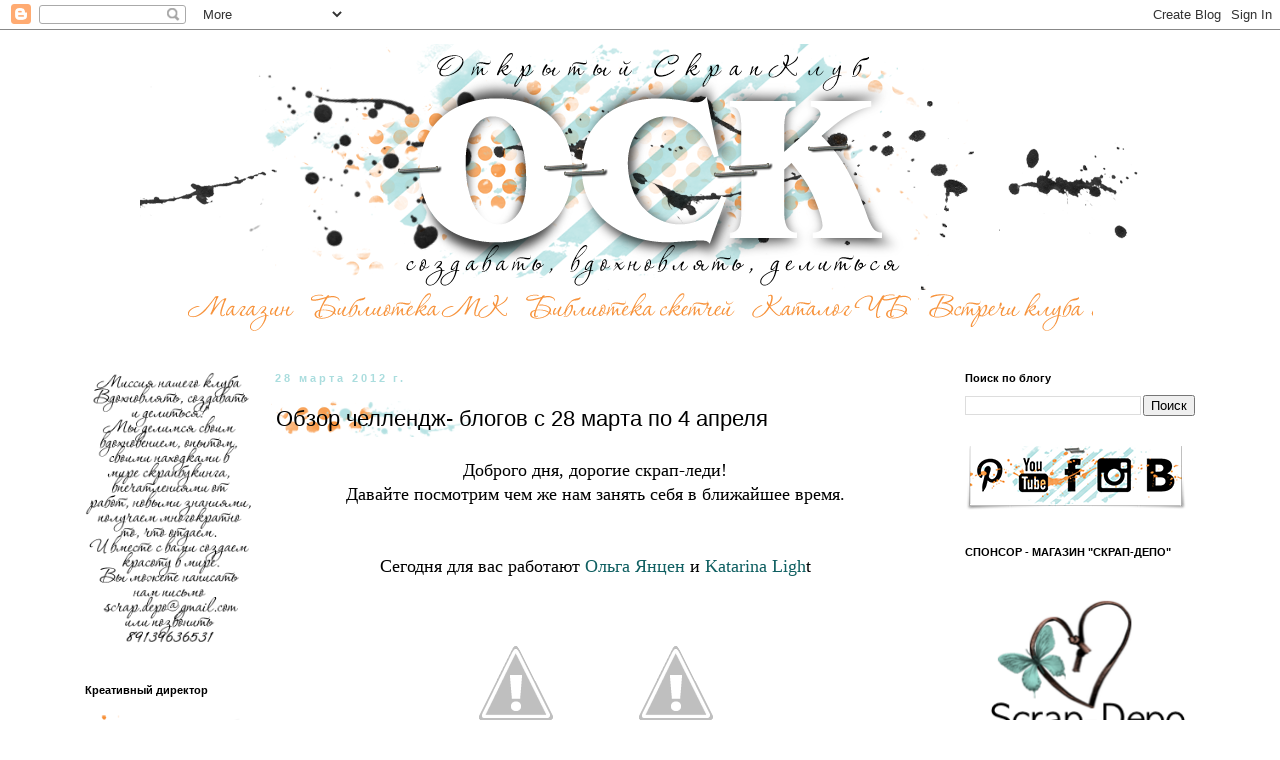

--- FILE ---
content_type: text/html; charset=UTF-8
request_url: https://omsk-scrapclub.blogspot.com/2012/03/28-4.html
body_size: 48134
content:
<!DOCTYPE html>
<html class='v2' dir='ltr' xmlns='http://www.w3.org/1999/xhtml' xmlns:b='http://www.google.com/2005/gml/b' xmlns:data='http://www.google.com/2005/gml/data' xmlns:expr='http://www.google.com/2005/gml/expr'>
<head>
<link href='https://www.blogger.com/static/v1/widgets/335934321-css_bundle_v2.css' rel='stylesheet' type='text/css'/>
<meta content='width=1100' name='viewport'/>
<meta content='text/html; charset=UTF-8' http-equiv='Content-Type'/>
<meta content='blogger' name='generator'/>
<link href='https://omsk-scrapclub.blogspot.com/favicon.ico' rel='icon' type='image/x-icon'/>
<link href='https://omsk-scrapclub.blogspot.com/2012/03/28-4.html' rel='canonical'/>
<link rel="alternate" type="application/atom+xml" title="Открытый скрап-клуб - Atom" href="https://omsk-scrapclub.blogspot.com/feeds/posts/default" />
<link rel="alternate" type="application/rss+xml" title="Открытый скрап-клуб - RSS" href="https://omsk-scrapclub.blogspot.com/feeds/posts/default?alt=rss" />
<link rel="service.post" type="application/atom+xml" title="Открытый скрап-клуб - Atom" href="https://www.blogger.com/feeds/6779239821754815770/posts/default" />

<link rel="alternate" type="application/atom+xml" title="Открытый скрап-клуб - Atom" href="https://omsk-scrapclub.blogspot.com/feeds/3842673567558675034/comments/default" />
<!--Can't find substitution for tag [blog.ieCssRetrofitLinks]-->
<link href='http://2.bp.blogspot.com/-zdTdWPsO43M/T1mRifVp7nI/AAAAAAAAIBQ/ap4zTxLPSCg/s150/%25D0%259E%25D0%25BB%25D1%258C%25D0%25B3%25D0%25B0%2B%25D0%25AF%25D0%25BD%25D1%2586%25D0%25B5%25D0%25BD.jpg' rel='image_src'/>
<meta content='https://omsk-scrapclub.blogspot.com/2012/03/28-4.html' property='og:url'/>
<meta content='Обзор челлендж- блогов с 28 марта по 4 апреля' property='og:title'/>
<meta content='скрапбукинг, мастер классы, ручная работа' property='og:description'/>
<meta content='//2.bp.blogspot.com/-zdTdWPsO43M/T1mRifVp7nI/AAAAAAAAIBQ/ap4zTxLPSCg/w1200-h630-p-k-no-nu/%25D0%259E%25D0%25BB%25D1%258C%25D0%25B3%25D0%25B0%2B%25D0%25AF%25D0%25BD%25D1%2586%25D0%25B5%25D0%25BD.jpg' property='og:image'/>
<title>
Открытый скрап-клуб: Обзор челлендж- блогов с 28 марта по 4 апреля
</title>
<style id='page-skin-1' type='text/css'><!--
/*
-----------------------------------------------
Blogger Template Style
Name:     Simple
Designer: Josh Peterson
URL:      www.noaesthetic.com
----------------------------------------------- */
/* Variable definitions
====================
<Variable name="keycolor" description="Main Color" type="color" default="#66bbdd"/>
<Group description="Page Text" selector="body">
<Variable name="body.font" description="Font" type="font"
default="normal normal 12px Arial, Tahoma, Helvetica, FreeSans, sans-serif"/>
<Variable name="body.text.color" description="Text Color" type="color" default="#222222"/>
</Group>
<Group description="Backgrounds" selector=".body-fauxcolumns-outer">
<Variable name="body.background.color" description="Outer Background" type="color" default="#66bbdd"/>
<Variable name="content.background.color" description="Main Background" type="color" default="#ffffff"/>
<Variable name="header.background.color" description="Header Background" type="color" default="transparent"/>
</Group>
<Group description="Links" selector=".main-outer">
<Variable name="link.color" description="Link Color" type="color" default="#000000"/>
<Variable name="link.visited.color" description="Visited Color" type="color" default="#888888"/>
<Variable name="link.hover.color" description="Hover Color" type="color" default="#33aaff"/>
</Group>
<Group description="Blog Title" selector=".header h1">
<Variable name="header.font" description="Font" type="font"
default="normal normal 60px Arial, Tahoma, Helvetica, FreeSans, sans-serif"/>
<Variable name="header.text.color" description="Title Color" type="color" default="#000000" />
</Group>
<Group description="Blog Description" selector=".header .description">
<Variable name="description.text.color" description="Description Color" type="color"
default="#777777" />
</Group>
<Group description="Tabs Text" selector=".tabs-inner .widget li a">
<Variable name="tabs.font" description="Font" type="font"
default="normal normal 14px Arial, Tahoma, Helvetica, FreeSans, sans-serif"/>
<Variable name="tabs.text.color" description="Text Color" type="color" default="#999999"/>
<Variable name="tabs.selected.text.color" description="Selected Color" type="color" default="#000000"/>
</Group>
<Group description="Tabs Background" selector=".tabs-outer .PageList">
<Variable name="tabs.background.color" description="Background Color" type="color" default="transparent"/>
<Variable name="tabs.selected.background.color" description="Selected Color" type="color" default="#f7eadf"/>
</Group>
/*   <Group description="Post Title1" selector="h3.post-title">
<Variable name="post.title1.font" description="Font" type="font"
default="normal normal 22px Arial, Tahoma, Helvetica, FreeSans, sans-serif"/>
<Variable name="post.header.bg1" description="Header Background" type="background"
default="transparent none repeat-x fixed top left"/>
</Group>*/
<Group description="Post Title" selector="h3.post-title">
<Variable name="post.title.font" description="Font" type="font"
default="normal normal 22px Arial, Tahoma, Helvetica, FreeSans, sans-serif"/>
<Variable name="post.title.color" description="Title Color" type="color"
default="#000000"/>
<Variable name="post.header.bg" description="Header Background" type="url"
default="none"/>
</Group>
<Group description="Post Comments" selector=".comments h4">
<Variable name="post.comment.font" description="Font" type="font"
default="normal normal 22px Arial, Tahoma, Helvetica, FreeSans, sans-serif"/>
</Group>
<Group description="Date Header" selector=".date-header">
<Variable name="date.header.color" description="Text Color" type="color"
default="#666666"/>
<Variable name="date.header.background.color" description="Background Color" type="color"
default="transparent"/>
</Group>
<Group description="Post Footer" selector=".post-footer">
<Variable name="post.footer.text.color" description="Text Color" type="color" default="#666666"/>
<Variable name="post.footer.background.color" description="Background Color" type="color"
default="#f7eadf"/>
<Variable name="post.footer.bg" description="Header Background" type="url"
default="none"/>
<Variable name="post.footer.border.color" description="Shadow Color" type="color" default="#eeeeee"/>
</Group>
<Group description="Gadgets" selector="h2">
<Variable name="widget.title.font" description="Title Font" type="font"
default="normal bold 11px Arial, Tahoma, Helvetica, FreeSans, sans-serif"/>
<Variable name="widget.title.text.color" description="Title Color" type="color" default="#000000"/>
<Variable name="widget.alternate.text.color" description="Alternate Color" type="color" default="#999999"/>
</Group>
<Group description="Images" selector=".main-inner">
<Variable name="image.background.color" description="Background Color" type="color" default="#ffffff"/>
<Variable name="image.border.color" description="Border Color" type="color" default="#eeeeee"/>
<Variable name="image.text.color" description="Caption Text Color" type="color" default="#666666"/>
</Group>
<Group description="Accents" selector=".content-inner">
<Variable name="body.rule.color" description="Separator Line Color" type="color" default="#eeeeee"/>
<Variable name="tabs.border.color" description="Tabs Border Color" type="color" default="transparent"/>
</Group>
<Variable name="body.background" description="Body Background" type="background"
color="#ffffff" default="$(color) none repeat scroll top left"/>
<Variable name="body.background.override" description="Body Background Override" type="string" default=""/>
<Variable name="body.background.gradient.cap" description="Body Gradient Cap" type="url"
default="url(//www.blogblog.com/1kt/simple/gradients_light.png)"/>
<Variable name="body.background.gradient.tile" description="Body Gradient Tile" type="url"
default="url(//www.blogblog.com/1kt/simple/body_gradient_tile_light.png)"/>
<Variable name="content.background.color.selector" description="Content Background Color Selector" type="string" default=".content-inner"/>
<Variable name="content.padding" description="Content Padding" type="length" default="10px"/>
<Variable name="content.padding.horizontal" description="Content Horizontal Padding" type="length" default="10px"/>
<Variable name="content.shadow.spread" description="Content Shadow Spread" type="length" default="40px"/>
<Variable name="content.shadow.spread.webkit" description="Content Shadow Spread (WebKit)" type="length" default="5px"/>
<Variable name="content.shadow.spread.ie" description="Content Shadow Spread (IE)" type="length" default="10px"/>
<Variable name="main.border.width" description="Main Border Width" type="length" default="0"/>
<Variable name="header.background.gradient" description="Header Gradient" type="url" default="none"/>
<Variable name="header.shadow.offset.left" description="Header Shadow Offset Left" type="length" default="-1px"/>
<Variable name="header.shadow.offset.top" description="Header Shadow Offset Top" type="length" default="-1px"/>
<Variable name="header.shadow.spread" description="Header Shadow Spread" type="length" default="1px"/>
<Variable name="header.padding" description="Header Padding" type="length" default="30px"/>
<Variable name="header.border.size" description="Header Border Size" type="length" default="1px"/>
<Variable name="header.bottom.border.size" description="Header Bottom Border Size" type="length" default="1px"/>
<Variable name="header.border.horizontalsize" description="Header Horizontal Border Size" type="length" default="0"/>
<Variable name="description.text.size" description="Description Text Size" type="string" default="140%"/>
<Variable name="tabs.margin.top" description="Tabs Margin Top" type="length" default="0" />
<Variable name="tabs.margin.side" description="Tabs Side Margin" type="length" default="30px" />
<Variable name="tabs.background.gradient" description="Tabs Background Gradient" type="url"
default="url(//www.blogblog.com/1kt/simple/gradients_light.png)"/>
<Variable name="tabs.border.width" description="Tabs Border Width" type="length" default="1px"/>
<Variable name="tabs.bevel.border.width" description="Tabs Bevel Border Width" type="length" default="1px"/>
<Variable name="date.header.padding" description="Date Header Padding" type="string" default="inherit"/>
<Variable name="date.header.letterspacing" description="Date Header Letter Spacing" type="string" default="inherit"/>
<Variable name="date.header.margin" description="Date Header Margin" type="string" default="inherit"/>
<Variable name="post.margin.bottom" description="Post Bottom Margin" type="length" default="25px"/>
<Variable name="image.border.small.size" description="Image Border Small Size" type="length" default="2px"/>
<Variable name="image.border.large.size" description="Image Border Large Size" type="length" default="5px"/>
<Variable name="page.width.selector" description="Page Width Selector" type="string" default=".region-inner"/>
<Variable name="page.width" description="Page Width" type="string" default="auto"/>
<Variable name="main.section.margin" description="Main Section Margin" type="length" default="15px"/>
<Variable name="main.padding" description="Main Padding" type="length" default="15px"/>
<Variable name="main.padding.top" description="Main Padding Top" type="length" default="30px"/>
<Variable name="main.padding.bottom" description="Main Padding Bottom" type="length" default="30px"/>
<Variable name="paging.background"
color="#ffffff"
description="Background of blog paging area" type="background"
default="transparent none no-repeat scroll top center"/>
<Variable name="footer.bevel" description="Bevel border length of footer" type="length" default="0"/>
<Variable name="mobile.background.overlay" description="Mobile Background Overlay" type="string"
default="transparent none repeat scroll top left"/>
<Variable name="mobile.background.size" description="Mobile Background Size" type="string" default="auto"/>
<Variable name="mobile.button.color" description="Mobile Button Color" type="color" default="#ffffff" />
<Variable name="startSide" description="Side where text starts in blog language" type="automatic" default="left"/>
<Variable name="endSide" description="Side where text ends in blog language" type="automatic" default="right"/>
*/
/* Content
----------------------------------------------- */
body {
font: normal normal 12px 'Trebuchet MS', Trebuchet, Verdana, sans-serif;
color: #666666;
background: #ffffff none repeat scroll top left;
padding: 0 0 0 0;
}
html body .region-inner {
min-width: 0;
max-width: 100%;
width: auto;
}
a:link {
text-decoration:none;
color: #0f5f61;
}
a:visited {
text-decoration:none;
color: #888888;
}
a:hover {
text-decoration:underline;
color: #f7933c;
}
.body-fauxcolumn-outer .fauxcolumn-inner {
background: transparent none repeat scroll top left;
_background-image: none;
}
.body-fauxcolumn-outer .cap-top {
position: absolute;
z-index: 1;
height: 400px;
width: 100%;
background: #ffffff none repeat scroll top left;
}
.body-fauxcolumn-outer .cap-top .cap-left {
width: 100%;
background: transparent none repeat-x scroll top left;
_background-image: none;
}
.content-outer {
-moz-box-shadow: 0 0 0 rgba(0, 0, 0, .15);
-webkit-box-shadow: 0 0 0 rgba(0, 0, 0, .15);
-goog-ms-box-shadow: 0 0 0 #333333;
box-shadow: 0 0 0 rgba(0, 0, 0, .15);
margin-bottom: 1px;
}
.content-inner {
padding: 10px 40px;
}
.content-inner {
background-color: #ffffff;
}
/* Header
----------------------------------------------- */
.header-outer {
background: transparent none repeat-x scroll 0 -400px;
_background-image: none;
}
.Header h1 {
font: normal normal 40px 'Trebuchet MS',Trebuchet,Verdana,sans-serif;
color: #000000;
text-shadow: 0 0 0 rgba(0, 0, 0, .2);
}
.Header h1 a {
color: #000000;
}
.Header .description {
font-size: 18px;
color: #000000;
}
.header-inner .Header .titlewrapper {
padding: 22px 0;
}
.header-inner .Header .descriptionwrapper {
padding: 0 0;
}
/* Tabs
----------------------------------------------- */
.tabs-inner .section:first-child {
border-top: 0 solid #dddddd;
}
.tabs-inner .section:first-child ul {
margin-top: -1px;
border-top: 1px solid #dddddd;
border-left: 1px solid #dddddd;
border-right: 1px solid #dddddd;
}
.tabs-inner .widget ul {
background: transparent none repeat-x scroll 0 -800px;
_background-image: none;
border-bottom: 1px solid #dddddd;
margin-top: 0;
margin-left: -30px;
margin-right: -30px;
}
.tabs-inner .widget li a {
display: inline-block;
padding: .6em 1em;
font: normal normal 12px 'Trebuchet MS', Trebuchet, Verdana, sans-serif;
color: #000000;
border-left: 1px solid #ffffff;
border-right: 1px solid #dddddd;
}
.tabs-inner .widget li:first-child a {
border-left: none;
}
.tabs-inner .widget li.selected a, .tabs-inner .widget li a:hover {
color: #000000;
background-color: #f7eadf;
text-decoration: none;
}
/* Columns
----------------------------------------------- */
.main-outer {
border-top: 0 solid transparent;
}
.fauxcolumn-left-outer .fauxcolumn-inner {
border-right: 1px solid transparent;
}
.fauxcolumn-right-outer .fauxcolumn-inner {
border-left: 1px solid transparent;
}
/* Headings
----------------------------------------------- */
h2 {
margin: 0 0 1em 0;
font: normal bold 11px 'Trebuchet MS',Trebuchet,Verdana,sans-serif;
color: #000000;
}
/* Widgets
----------------------------------------------- */
.widget .zippy {
color: #999999;
text-shadow: 2px 2px 1px rgba(0, 0, 0, .1);
}
.widget .popular-posts ul {
list-style: none;
}
/* Posts
----------------------------------------------- */
.date-header span {
background-color: transparent;
color: #aaddde;
padding: 0.4em;
letter-spacing: 3px;
margin: inherit;
}
.main-inner {
padding-top: 35px;
padding-bottom: 65px;
}
.main-inner .column-center-inner {
padding: 0 0;
}
.main-inner .column-center-inner .section {
margin: 0 1em;
}
.post {
margin: 0 0 45px 0;
}
h3.post-title {
font: normal normal 22px 'Trebuchet MS',Trebuchet,Verdana,sans-serif;
/*  color: #000000;*/
margin: .75em 0 0;
padding: 5px 5px;
background-repeat: no-repeat;
background-image: url(https://lh3.googleusercontent.com/blogger_img_proxy/AEn0k_suG3tEJqkXT-I9fnhKjj-bJx84gs0kfxpYLO1s7DRoqcVu01cr3YX4IigDN2Bv-JwI1DlCZuulhY-g2wKgLSqaFMXMrlyaST9wW3I=s0-d);
border: 0px solid rgba(0, 0, 0, .1);
}
.comments h4 {
font: normal normal 22px 'Trebuchet 	     		MS',Trebuchet,Verdana,sans-serif;
margin: .75em 0 0;
}
.post-body {
font-size: 110%;
line-height: 1.4;
position: relative;
}
.post-body img, .post-body .tr-caption-container, .Profile img, .Image img,
.BlogList .item-thumbnail img {
padding: 2px;
background: #ffffff;
border: 0px solid #eeeeee;
-moz-box-shadow: 0px 0px 0px rgba(0, 0, 0, .1);
-webkit-box-shadow: 0px 0px 0px rgba(0, 0, 0, .1);
box-shadow: 0px 0px 0px rgba(0, 0, 0, .1);
}
.post-body img, .post-body .tr-caption-container {
padding: 5px;
}
.post-body .tr-caption-container {
color: #666666;
}
.post-body .tr-caption-container img {
padding: 0;
background: transparent;
border: none;
-moz-box-shadow: 0 0 0 rgba(0, 0, 0, .1);
-webkit-box-shadow: 0 0 0 rgba(0, 0, 0, .1);
box-shadow: 0 0 0 rgba(0, 0, 0, .1);
}
.post-header {
margin: 0 0 1.5em;
line-height: 1.6;
font-size: 90%;
}
.post-footer {
margin: 20px -2px 0;
padding: 5px 10px;
color: #666666;
background-repeat: no-repeat;
background-position: right;
background-image: url(https://lh3.googleusercontent.com/blogger_img_proxy/AEn0k_ssQkOKKcszz4AGMhjEOpljZqrWO1Cbje4QSdnm6zmHTE3Lo0zhVmEiaafOch04o-Nepv50sNWV60GXykkME6yyBdHe5mH-MaCZAAioHUSDfKM=s0-d);
/*  background-color: #f7eadf;
border-bottom: 1px solid #eeeeee;
line-height: 1.6;*/
font-size: 90%;
}
#comments .comment-author {
padding-top: 1.5em;
border-top: 1px solid transparent;
background-position: 0 1.5em;
}
#comments .comment-author:first-child {
padding-top: 0;
border-top: none;
}
.avatar-image-container {
margin: .2em 0 0;
}
#comments .avatar-image-container img {
border: 1px solid #eeeeee;
}
/* Comments
----------------------------------------------- */
.comments .comments-content .icon.blog-author {
background-repeat: no-repeat;
background-image: url([data-uri]);
}
.comments .comments-content .loadmore a {
border-top: 1px solid #999999;
border-bottom: 1px solid #999999;
}
.comments .comment-thread.inline-thread {
background-color: #f7eadf;
}
.comments .continue {
border-top: 2px solid #999999;
}
/* Accents
---------------------------------------------- */
.section-columns td.columns-cell {
border-left: 1px solid transparent;
}
.blog-pager {
background: transparent url(//www.blogblog.com/1kt/simple/paging_dot.png) repeat-x scroll top center;
}
.blog-pager-older-link, .home-link,
.blog-pager-newer-link {
background-color: #ffffff;
padding: 5px;
}
.footer-outer {
border-top: 0px dashed #bbbbbb;
}
/* Mobile
----------------------------------------------- */
body.mobile  {
background-size: auto;
}
.mobile .body-fauxcolumn-outer {
background: transparent none repeat scroll top left;
}
.mobile .body-fauxcolumn-outer .cap-top {
background-size: 100% auto;
}
.mobile .content-outer {
-webkit-box-shadow: 0 0 3px rgba(0, 0, 0, .15);
box-shadow: 0 0 3px rgba(0, 0, 0, .15);
}
body.mobile .AdSense {
margin: 0 -0;
}
.mobile .tabs-inner .widget ul {
margin-left: 0;
margin-right: 0;
}
.mobile .post {
margin: 0;
}
.mobile .main-inner .column-center-inner .section {
margin: 0;
}
.mobile .date-header span {
padding: 0.1em 10px;
margin: 0 -10px;
}
.mobile h3.post-title {
margin: 0;
}
.mobile .blog-pager {
background: transparent none no-repeat scroll top center;
}
.mobile .footer-outer {
border-top: none;
}
.mobile .main-inner, .mobile .footer-inner {
background-color: #ffffff;
}
.mobile-index-contents {
color: #666666;
}
.mobile-link-button {
background-color: #0f5f61;
}
.mobile-link-button a:link, .mobile-link-button a:visited {
color: #ffffff;
}
.mobile .tabs-inner .section:first-child {
border-top: none;
}
.mobile .tabs-inner .PageList .widget-content {
background-color: #f7eadf;
color: #000000;
border-top: 1px solid #dddddd;
border-bottom: 1px solid #dddddd;
}
.mobile .tabs-inner .PageList .widget-content .pagelist-arrow {
border-left: 1px solid #dddddd;
}

--></style>
<style id='template-skin-1' type='text/css'><!--
body {
min-width: 1250px;
}
.content-outer, .content-fauxcolumn-outer, .region-inner {
min-width: 1250px;
max-width: 1250px;
_width: 1250px;
}
.main-inner .columns {
padding-left: 200px;
padding-right: 290px;
}
.main-inner .fauxcolumn-center-outer {
left: 200px;
right: 290px;
/* IE6 does not respect left and right together */
_width: expression(this.parentNode.offsetWidth -
parseInt("200px") -
parseInt("290px") + 'px');
}
.main-inner .fauxcolumn-left-outer {
width: 200px;
}
.main-inner .fauxcolumn-right-outer {
width: 290px;
}
.main-inner .column-left-outer {
width: 200px;
right: 100%;
margin-left: -200px;
}
.main-inner .column-right-outer {
width: 290px;
margin-right: -290px;
}
#layout {
min-width: 0;
}
#layout .content-outer {
min-width: 0;
width: 800px;
}
#layout .region-inner {
min-width: 0;
width: auto;
}
--></style>
<link href='https://www.blogger.com/dyn-css/authorization.css?targetBlogID=6779239821754815770&amp;zx=53f1b8d3-32c0-4aa8-b6ff-9691616cb53d' media='none' onload='if(media!=&#39;all&#39;)media=&#39;all&#39;' rel='stylesheet'/><noscript><link href='https://www.blogger.com/dyn-css/authorization.css?targetBlogID=6779239821754815770&amp;zx=53f1b8d3-32c0-4aa8-b6ff-9691616cb53d' rel='stylesheet'/></noscript>
<meta name='google-adsense-platform-account' content='ca-host-pub-1556223355139109'/>
<meta name='google-adsense-platform-domain' content='blogspot.com'/>

</head>
<body class='loading'>
<div class='navbar section' id='navbar'><div class='widget Navbar' data-version='1' id='Navbar1'><script type="text/javascript">
    function setAttributeOnload(object, attribute, val) {
      if(window.addEventListener) {
        window.addEventListener('load',
          function(){ object[attribute] = val; }, false);
      } else {
        window.attachEvent('onload', function(){ object[attribute] = val; });
      }
    }
  </script>
<div id="navbar-iframe-container"></div>
<script type="text/javascript" src="https://apis.google.com/js/platform.js"></script>
<script type="text/javascript">
      gapi.load("gapi.iframes:gapi.iframes.style.bubble", function() {
        if (gapi.iframes && gapi.iframes.getContext) {
          gapi.iframes.getContext().openChild({
              url: 'https://www.blogger.com/navbar/6779239821754815770?po\x3d3842673567558675034\x26origin\x3dhttps://omsk-scrapclub.blogspot.com',
              where: document.getElementById("navbar-iframe-container"),
              id: "navbar-iframe"
          });
        }
      });
    </script><script type="text/javascript">
(function() {
var script = document.createElement('script');
script.type = 'text/javascript';
script.src = '//pagead2.googlesyndication.com/pagead/js/google_top_exp.js';
var head = document.getElementsByTagName('head')[0];
if (head) {
head.appendChild(script);
}})();
</script>
</div></div>
<div class='body-fauxcolumns'>
<div class='fauxcolumn-outer body-fauxcolumn-outer'>
<div class='cap-top'>
<div class='cap-left'></div>
<div class='cap-right'></div>
</div>
<div class='fauxborder-left'>
<div class='fauxborder-right'></div>
<div class='fauxcolumn-inner'>
</div>
</div>
<div class='cap-bottom'>
<div class='cap-left'></div>
<div class='cap-right'></div>
</div>
</div>
</div>
<div class='content'>
<div class='content-fauxcolumns'>
<div class='fauxcolumn-outer content-fauxcolumn-outer'>
<div class='cap-top'>
<div class='cap-left'></div>
<div class='cap-right'></div>
</div>
<div class='fauxborder-left'>
<div class='fauxborder-right'></div>
<div class='fauxcolumn-inner'>
</div>
</div>
<div class='cap-bottom'>
<div class='cap-left'></div>
<div class='cap-right'></div>
</div>
</div>
</div>
<div class='content-outer'>
<div class='content-cap-top cap-top'>
<div class='cap-left'></div>
<div class='cap-right'></div>
</div>
<div class='fauxborder-left content-fauxborder-left'>
<div class='fauxborder-right content-fauxborder-right'></div>
<div class='content-inner'>
<header>
<div class='header-outer'>
<div class='header-cap-top cap-top'>
<div class='cap-left'></div>
<div class='cap-right'></div>
</div>
<div class='fauxborder-left header-fauxborder-left'>
<div class='fauxborder-right header-fauxborder-right'></div>
<div class='region-inner header-inner'>
<div class='header section' id='header'><div class='widget Header' data-version='1' id='Header1'>
<div align='center' id='header-inner'>
<a href='https://omsk-scrapclub.blogspot.com/' style='display: block'>
<img alt="Открытый скрап-клуб" height="250px; " id="Header1_headerimg" src="https://lh3.googleusercontent.com/blogger_img_proxy/AEn0k_s88vfrOvQIc63wAaQf-XwZk72iq2jJEworPgFm3o_Be9yNBmz3qfU8pm-Xituwf24Nxhr0DE701ghR2CoJ0xmV11zQnQwgEPhmwUpVf3KR-g=s0-d" style="display: block" width="1000px; ">
</a>
</div>
</div></div>
</div>
</div>
<div class='header-cap-bottom cap-bottom'>
<div class='cap-left'></div>
<div class='cap-right'></div>
</div>
</div>
</header>
<div class='tabs-outer'>
<div class='tabs-cap-top cap-top'>
<div class='cap-left'></div>
<div class='cap-right'></div>
</div>
<div class='fauxborder-left tabs-fauxborder-left'>
<div class='fauxborder-right tabs-fauxborder-right'></div>
<div class='region-inner tabs-inner'>
<div class='tabs section' id='crosscol'><div class='widget HTML' data-version='1' id='HTML6'>
<div class='widget-content'>
<center><a href="https://www.scrap-depo.ru/" target="_blank"><img src="https://lh3.googleusercontent.com/blogger_img_proxy/AEn0k_vlZLR0ltFMnHVJ1x16jO9beWxg7EP1sjHqv9NG26f_QZerM9LVvZ5WF_ql7rtR1iJ6DW_uHtTBioQR7RjJSqKUHGthbIHVKNZAVYj8ycNX=s0-d" /></a><a href="http://omsk-scrapclub.blogspot.ru/search/label/%D0%91%D0%B8%D0%B1%D0%BB%D0%B8%D0%BE%D1%82%D0%B5%D0%BA%D0%B0%20%D0%9C%D0%9A"><img src="https://lh3.googleusercontent.com/blogger_img_proxy/AEn0k_syuTldhZdetIwElio2Ltg2SYBuTi4QlF1XMZaEARR0q2psjrUbNeWzL68lnWb7uWxfeX-RApK4IppU0RYbwrDu5dBLoD2fG_vZpMJgd549MJ8=s0-d" /></a><a href="http://omsk-scrapclub.blogspot.ru/search/label/%D0%91%D0%B8%D0%B1%D0%BB%D0%B8%D0%BE%D1%82%D0%B5%D0%BA%D0%B0%20%D1%81%D0%BA%D0%B5%D1%82%D1%87%D0%B5%D0%B9"><img src="https://lh3.googleusercontent.com/blogger_img_proxy/AEn0k_sECpsDHnmPeXW8WBgc2Mm5g5gi2FuQ8nsa3AswN1glLyo3TTBJKfni7cIj3uqFLh_T652aXwegC5q5eq_WLfM8vhjSLbWcRw4T3LwVDXjUHQ=s0-d" /></a><a href="http://omsk-scrapclub.blogspot.ru/p/blog-page_12.html"><img src="https://lh3.googleusercontent.com/blogger_img_proxy/AEn0k_tXPB4guiGHNIOek15oZi_Mys7Yh1mphOQAZ78xXlfac584hY4LTshsUoSJ1FCv2fT9OQT0qcFPmbmRVHnkAoVC6ONUx5CY66ESb5-SYd6JLas=s0-d" /></a><a href="http://omsk-scrapclub.blogspot.ru/search/label/%D0%A0%D0%B5%D0%B0%D0%BB%D1%8C%D0%BD%D1%8B%D0%B5%20%D0%B2%D1%81%D1%82%D1%80%D0%B5%D1%87%D0%B8%20%D0%9E%D0%BC%D1%81%D0%BA%D0%BE%D0%B3%D0%BE%20%D1%81%D0%BA%D1%80%D0%B0%D0%BF-%D0%BA%D0%BB%D1%83%D0%B1%D0%B0"><img src="https://lh3.googleusercontent.com/blogger_img_proxy/AEn0k_tTgYu32AOmhgTrd8idOUDESZW4loPLZi5bxXsek-JlNmE-UuwVW3BZ4NQJ5XJM0SQlXi2He2eyOIUwACLTiZ-LmTd6vtEhA72zybn4bcCoOQ=s0-d" /></a></center>
</div>
<div class='clear'></div>
</div></div>
<div class='tabs no-items section' id='crosscol-overflow'></div>
</div>
</div>
<div class='tabs-cap-bottom cap-bottom'>
<div class='cap-left'></div>
<div class='cap-right'></div>
</div>
</div>
<div class='main-outer'>
<div class='main-cap-top cap-top'>
<div class='cap-left'></div>
<div class='cap-right'></div>
</div>
<div class='fauxborder-left main-fauxborder-left'>
<div class='fauxborder-right main-fauxborder-right'></div>
<div class='region-inner main-inner'>
<div class='columns fauxcolumns'>
<div class='fauxcolumn-outer fauxcolumn-center-outer'>
<div class='cap-top'>
<div class='cap-left'></div>
<div class='cap-right'></div>
</div>
<div class='fauxborder-left'>
<div class='fauxborder-right'></div>
<div class='fauxcolumn-inner'>
</div>
</div>
<div class='cap-bottom'>
<div class='cap-left'></div>
<div class='cap-right'></div>
</div>
</div>
<div class='fauxcolumn-outer fauxcolumn-left-outer'>
<div class='cap-top'>
<div class='cap-left'></div>
<div class='cap-right'></div>
</div>
<div class='fauxborder-left'>
<div class='fauxborder-right'></div>
<div class='fauxcolumn-inner'>
</div>
</div>
<div class='cap-bottom'>
<div class='cap-left'></div>
<div class='cap-right'></div>
</div>
</div>
<div class='fauxcolumn-outer fauxcolumn-right-outer'>
<div class='cap-top'>
<div class='cap-left'></div>
<div class='cap-right'></div>
</div>
<div class='fauxborder-left'>
<div class='fauxborder-right'></div>
<div class='fauxcolumn-inner'>
</div>
</div>
<div class='cap-bottom'>
<div class='cap-left'></div>
<div class='cap-right'></div>
</div>
</div>
<!-- corrects IE6 width calculation -->
<div class='columns-inner'>
<div class='column-center-outer'>
<div class='column-center-inner'>
<div class='main section' id='main'><div class='widget Blog' data-version='1' id='Blog1'>
<div class='blog-posts hfeed'>
<!--Can't find substitution for tag [defaultAdStart]-->

                                        <div class="date-outer">
                                      
<h2 class='date-header'>
<span>
28 марта 2012&#8239;г.
</span>
</h2>

                                        <div class="date-posts">
                                      
<div class='post-outer'>
<div class='post hentry' itemprop='blogPost' itemscope='itemscope' itemtype='http://schema.org/BlogPosting'>
<meta content='http://2.bp.blogspot.com/-zdTdWPsO43M/T1mRifVp7nI/AAAAAAAAIBQ/ap4zTxLPSCg/s150/%25D0%259E%25D0%25BB%25D1%258C%25D0%25B3%25D0%25B0%2B%25D0%25AF%25D0%25BD%25D1%2586%25D0%25B5%25D0%25BD.jpg' itemprop='image_url'/>
<meta content='6779239821754815770' itemprop='blogId'/>
<meta content='3842673567558675034' itemprop='postId'/>
<a name='3842673567558675034'></a>
<h3 class='post-title entry-title' itemprop='name'>
Обзор челлендж- блогов с 28 марта по 4 апреля
</h3>
<div class='post-header'>
<div class='post-header-line-1'></div>
</div>
<div class='post-body entry-content' id='post-body-3842673567558675034' itemprop='description articleBody'>
<div dir="ltr" style="text-align: left;" trbidi="on"><div style="text-align: center;"><span style="font-family: Times, 'Times New Roman', serif;">Доброго дня, дорогие скрап-леди!</span></div><div style="text-align: center;"><span style="font-family: Times, 'Times New Roman', serif;">Давайте посмотрим чем же нам занять себя в ближайшее время.</span></div><div style="text-align: center;"><span style="font-family: Times, 'Times New Roman', serif;"><br />
</span></div><div style="text-align: center;"><span style="font-family: Times, 'Times New Roman', serif;"><br />
</span></div><div style="text-align: center;"><span style="font-family: Times, 'Times New Roman', serif;">Сегодня для вас работают <a href="http://olgaya.blogspot.com/">Ольга Янцен</a>   и <a href="http://katarinalight.blogspot.com/">Katarina Ligh</a>t</span></div><div style="text-align: center;"><span style="font-family: Times, 'Times New Roman', serif;"><br />
</span></div><div style="text-align: center;"><span style="font-family: Times, 'Times New Roman', serif;"><img src="//2.bp.blogspot.com/-zdTdWPsO43M/T1mRifVp7nI/AAAAAAAAIBQ/ap4zTxLPSCg/s150/%25D0%259E%25D0%25BB%25D1%258C%25D0%25B3%25D0%25B0%2B%25D0%25AF%25D0%25BD%25D1%2586%25D0%25B5%25D0%25BD.jpg"><img src="//4.bp.blogspot.com/-56VQfvphYnQ/T1mR6w7ByxI/AAAAAAAAIBo/H7JCvrhw12g/s150/%25D0%259A%25D0%25B0%25D1%2582%25D0%25B0%25D1%2580%25D0%25B8%25D0%25BD%25D0%25B0%2B%25D0%259B%25D0%25B0%25D0%25B9%25D1%2582.jpg"></span></div><div style="text-align: center;"><b><u><span style="font-family: Times, 'Times New Roman', serif;"><br />
</span></u></b></div><div style="text-align: center;"><b><u><span style="font-family: Times, 'Times New Roman', serif;">Палитры</span></u></b></div><div style="text-align: center;"><b><u><span style="font-family: Times, 'Times New Roman', serif;"><br />
</span></u></b></div><div style="text-align: center;"><span style="color: black; font-family: Times, 'Times New Roman', serif;">1.<a href="http://arttocreate.blogspot.com/2012/03/7-1.html" target="_blank">Палитра от&nbsp;<span style="background-color: white; line-height: 19px; text-align: -webkit-auto;">AtC</span></a></span></div><div style="text-align: center;"><br />
</div><div style="text-align: center;"><span style="font-family: Times, 'Times New Roman', serif;"><img height="400" src="https://lh3.googleusercontent.com/blogger_img_proxy/AEn0k_vezhxbSKnDk9Y9MCMXXgZ8B869aYFhn8uk3w2nFMJjAf9ajUnvcBGjR9p6cGNUB1iOw_e7rUDIf8tPIHlBYDu75nqpGaCaNrhjFyNlgIW6qR6Kw4XT8zBbeo6Up0zC2w=s0-d" width="272"> </span></div><div style="text-align: center;"><span style="font-family: Times, 'Times New Roman', serif;">до 20 апреля</span></div><div style="text-align: center;"><span style="font-family: Times, 'Times New Roman', serif;"><br />
</span></div><div style="text-align: center;"><span style="font-family: Times, 'Times New Roman', serif;"><br />
</span></div><div style="text-align: center;"><span style="font-family: Times, 'Times New Roman', serif;">2. Наше Хобби <a href="http://nashe-hobby.blogspot.com/2012/03/blog-post.html">"Радужный цветок - синий цвет"</a></span></div><div style="text-align: center;"><span style="font-family: Times, 'Times New Roman', serif;">создать серию АТС использованием синего и штампов</span></div><div style="text-align: center;"><span style="font-family: Times, 'Times New Roman', serif;"><br />
</span></div><div style="text-align: center;"><span style="font-family: Times, 'Times New Roman', serif;"><br />
</span></div><div style="background-color: white; text-align: center;"><span style="font-family: Times, 'Times New Roman', serif;"><a href="https://blogger.googleusercontent.com/img/b/R29vZ2xl/AVvXsEihySyrB1kUfZiqPj5PaybG63RU0E9DmGImSYT5gTYdwE0daquFk6hd_k_0MeZ4fenGlhGK7vlV9JPK6kIgPhhDAwMl9dFlJTTUgzmOXTyckcaYPqgRyd2tTCdrJ_cQ_E-Gm6ayLsqRIlcn/s1600/%D0%BD%D1%85.jpg" style="text-decoration: none;"><img border="0" height="240" src="https://blogger.googleusercontent.com/img/b/R29vZ2xl/AVvXsEihySyrB1kUfZiqPj5PaybG63RU0E9DmGImSYT5gTYdwE0daquFk6hd_k_0MeZ4fenGlhGK7vlV9JPK6kIgPhhDAwMl9dFlJTTUgzmOXTyckcaYPqgRyd2tTCdrJ_cQ_E-Gm6ayLsqRIlcn/s320/%D0%BD%D1%85.jpg" style="-webkit-box-shadow: rgba(0, 0, 0, 0.0976563) 1px 1px 5px; background-attachment: initial; background-clip: initial; background-image: initial; background-origin: initial; border-bottom-style: solid; border-color: initial; border-left-color: rgb(238, 238, 238); border-left-style: solid; border-right-color: rgb(238, 238, 238); border-right-style: solid; border-top-color: rgb(238, 238, 238); border-top-style: solid; border-width: initial; box-shadow: rgba(0, 0, 0, 0.0976563) 1px 1px 5px; padding-bottom: 5px; padding-left: 5px; padding-right: 5px; padding-top: 5px; position: relative;" width="320" /></a><a href="https://blogger.googleusercontent.com/img/b/R29vZ2xl/AVvXsEihySyrB1kUfZiqPj5PaybG63RU0E9DmGImSYT5gTYdwE0daquFk6hd_k_0MeZ4fenGlhGK7vlV9JPK6kIgPhhDAwMl9dFlJTTUgzmOXTyckcaYPqgRyd2tTCdrJ_cQ_E-Gm6ayLsqRIlcn/s1600/%D0%BD%D1%85.jpg" style="text-decoration: none;"><br />
</a></span></div><div style="background-color: white; line-height: 21px; text-align: center;"><span style="font-family: Times, 'Times New Roman', serif;"><br />
</span></div><div style="background-color: white; line-height: 21px; text-align: center;"><span style="font-family: Times, 'Times New Roman', serif;">до 31 марта</span></div><div style="background-color: white; line-height: 21px; text-align: center;"><span style="font-family: Times, 'Times New Roman', serif;"><br />
</span></div><div style="background-color: white; line-height: 21px; text-align: center;"><span style="font-family: Times, 'Times New Roman', serif;">3.&nbsp;<a href="http://sokrovishnica.blogspot.com/2012/03/1.html" style="text-decoration: none;">Палитра</a>&nbsp;от Сокровищницы идей (в любой рукодельной технике)</span></div><div style="background-color: white; line-height: 21px; text-align: center;"><a href="https://blogger.googleusercontent.com/img/b/R29vZ2xl/AVvXsEiChvwWujB8-BfjlsA3Ydwo8UJzwxNLOFaTGd1I0g90q348hDSU3PDpbxQYzIG59Q_IhikLSeRxU7d0oQA6r7YBmugdbjBHb127XwQXXzHW44a2PmYIfMqTmZ7WXKF2UUPxF4IRkL2LXa4/s1600/%D0%9F%D0%B0%D0%BB%D0%B8%D1%82%D1%80%D0%B0+%E2%84%961+%D0%BA%D0%BE%D0%BF%D0%B8%D1%8F.jpg" imageanchor="1" style="background-color: transparent; margin-left: 1em; margin-right: 1em;"><span style="color: black; font-family: Times, 'Times New Roman', serif;"><img border="0" height="320" src="https://blogger.googleusercontent.com/img/b/R29vZ2xl/AVvXsEiChvwWujB8-BfjlsA3Ydwo8UJzwxNLOFaTGd1I0g90q348hDSU3PDpbxQYzIG59Q_IhikLSeRxU7d0oQA6r7YBmugdbjBHb127XwQXXzHW44a2PmYIfMqTmZ7WXKF2UUPxF4IRkL2LXa4/s320/%D0%9F%D0%B0%D0%BB%D0%B8%D1%82%D1%80%D0%B0+%E2%84%961+%D0%BA%D0%BE%D0%BF%D0%B8%D1%8F.jpg" style="-webkit-box-shadow: rgba(0, 0, 0, 0.0976563) 1px 1px 5px; background-attachment: initial; background-clip: initial; background-image: initial; background-origin: initial; border-bottom-style: solid; border-color: initial; border-color: initial; border-color: initial; border-left-color: rgb(238, 238, 238); border-left-style: solid; border-right-color: rgb(238, 238, 238); border-right-style: solid; border-top-color: rgb(238, 238, 238); border-top-style: solid; border-width: initial; border-width: initial; border-width: initial; box-shadow: rgba(0, 0, 0, 0.0976563) 1px 1px 5px; padding-bottom: 5px; padding-left: 5px; padding-right: 5px; padding-top: 5px; position: relative;" width="320" /></span></a></div><div style="text-align: center;"><span style="font-family: Times, 'Times New Roman', serif;">до 31 марта</span><br />
<span style="font-family: Times, 'Times New Roman', serif;"><br />
</span><br />
<a name="more"></a></div><div style="text-align: center;"><div style="text-align: center;"><span style="font-family: Times, 'Times New Roman', serif;"><span style="background-color: white; line-height: 21px; text-align: left;">2</span></span></div><div style="text-align: center;"><span style="font-family: Times, 'Times New Roman', serif;"><span style="background-color: white; line-height: 21px; text-align: left;">4.</span><a href="http://scrapim-na-radost.blogspot.com/2012/03/1.html" style="background-color: white; line-height: 21px; text-align: left; text-decoration: none;">"Счастливая" палитра</a><span style="background-color: white; line-height: 21px; text-align: left;">&nbsp;от блога "Скрапим на радость". Палитра: - от охры до оранжевого;</span></span></div><div style="background-color: white; line-height: 21px;"><span style="font-family: Times, 'Times New Roman', serif;">-от светло-зеленого до ярко-салатового; от светло-голубого до ярко-голубого; + черный и белый</span></div><div style="text-align: center;"><span style="line-height: 21px;"><span style="font-family: Times, 'Times New Roman', serif;"><br />
</span></span></div><div style="background-color: white; line-height: 21px;"><span class="Apple-style-span" style="line-height: 18px;"><span style="background-color: white;"><span style="font-family: Times, 'Times New Roman', serif;"><img height="400" src="https://blogger.googleusercontent.com/img/b/R29vZ2xl/AVvXsEhJoXvTkDlgviez8GTvDM1N1UYXp6oGoBc1CyL3GonAd6hAQsLlrcRynt4TssXHBeiS-7pLkvVY3kulcV2eOKRBchU9bcU6n6i5eEtrqx3wNMZqULltVQ9UfVQiq-LGWsP3P91XZQEQR-Q/s400/%D1%8E%D0%BB%D1%8C.jpg" style="-webkit-box-shadow: rgba(0, 0, 0, 0.0976563) 1px 1px 5px; background-attachment: initial; background-clip: initial; background-image: initial; background-origin: initial; border-bottom-color: rgb(238, 238, 238); border-bottom-style: solid; border-bottom-width: 1px; border-image: initial; border-left-color: rgb(238, 238, 238); border-left-style: solid; border-left-width: 1px; border-right-color: rgb(238, 238, 238); border-right-style: solid; border-right-width: 1px; border-top-color: rgb(238, 238, 238); border-top-style: solid; border-top-width: 1px; box-shadow: rgba(0, 0, 0, 0.0976563) 1px 1px 5px; padding-bottom: 5px; padding-left: 5px; padding-right: 5px; padding-top: 5px;" width="302" />&nbsp;</span></span></span></div><div style="background-color: white; line-height: 21px;"><span class="Apple-style-span" style="line-height: 18px;"><span style="background-color: white;"><span style="font-family: Times, 'Times New Roman', serif;"><br />
</span></span></span></div><div style="background-color: white; line-height: 21px;"><span class="Apple-style-span" style="line-height: 18px;"><span style="background-color: white;"><span style="font-family: Times, 'Times New Roman', serif;">до 28 марта</span></span></span></div><div style="background-color: white; line-height: 21px;"><span class="Apple-style-span" style="line-height: 18px;"><span style="background-color: white;"><span style="font-family: Times, 'Times New Roman', serif;"><br />
</span></span></span></div><div style="background-color: white; line-height: 21px;"><span class="Apple-style-span" style="line-height: 18px;"><span style="background-color: white;"><span style="font-family: Times, 'Times New Roman', serif;"><br />
</span></span></span></div></div><div style="text-align: center;"><span style="font-family: Times, 'Times New Roman', serif;">5. Палитра и скетч от блога <a href="http://thecolorroom.ning.com/">The Color Room</a></span></div><div style="background-color: white; line-height: 21px; text-align: center;"><span style="font-family: Times, 'Times New Roman', serif;"><img height="267" src="https://lh3.googleusercontent.com/blogger_img_proxy/[base64]s0-d" width="320"> </span></div><div style="background-color: white; line-height: 21px; text-align: center;"><span style="font-family: Times, 'Times New Roman', serif;"><img height="320" src="https://lh3.googleusercontent.com/blogger_img_proxy/[base64]s0-d" width="320"> </span></div><div style="background-color: white; line-height: 21px; text-align: center;"><span style="font-family: Times, 'Times New Roman', serif;">до 30 марта</span><br />
<span style="font-family: Times, 'Times New Roman', serif;"><br />
</span><br />
<span style="font-family: Times, 'Times New Roman', serif;"><br />
</span></div><div style="text-align: center;"><div style="background-color: white;"><span style="font-family: Times, 'Times New Roman', serif;"><br />
</span></div><div style="background-color: white;"><span style="font-family: Times, 'Times New Roman', serif;">6. В блоге <a href="http://blog-ilovescrap.blogspot.com/">I love scrap</a> задание <a href="http://blog-ilovescrap.blogspot.com/2012/03/blog-post_08.html">"Монохромное"</a></span></div><div style="background-color: white;"><span style="font-family: Times, 'Times New Roman', serif;"><br />
</span></div><div style="background-color: white;"><span style="font-family: Times, 'Times New Roman', serif;"><img src="https://blogger.googleusercontent.com/img/b/R29vZ2xl/AVvXsEjJEwuqHi1BWetPbtTNDeXFnscMREeSsXvZJyk9_FkagWLj4_wkTCJyASbGOKe4ItqgOumyGWpcbvHYQkot8lY7e1-lKQLF3nzNvkJcECbwtAByGAwwCKGdKv52IcHa6e5fmg-zScEXn62y/s400/Resize+of+IMG_5195.jpg" /></span></div><div style="background-color: white;"><span style="font-family: Times, 'Times New Roman', serif;"><br />
</span></div><div style="background-color: white;"><span style="font-family: Times, 'Times New Roman', serif;">По этому заданию вам нужно сделать любую работу в монохромной гамме (любой). В качестве дополнительных цветов можно использовать только белый, черный или коричневый.</span></div><div style="background-color: white;"><span style="font-family: Times, 'Times New Roman', serif;">до 31 марта</span></div><div style="background-color: white;"><span style="font-family: Times, 'Times New Roman', serif;"><br />
</span></div><div style="background-color: white;"><span style="font-family: Times, 'Times New Roman', serif;">7.&nbsp;<a href="http://assortiscrap.blogspot.com/2012/03/blog-post_16.html">Палитра </a>от <a href="http://assortiscrap.blogspot.com/">А</a><a href="http://assortiscrap.blogspot.com/">ssорти</a>   </span></div><div style="background-color: white;"><span style="font-family: Times, 'Times New Roman', serif;"><br />
</span></div><div style="background-color: white;"><span style="font-family: Times, 'Times New Roman', serif;"><br />
</span></div><div style="background-color: white;"><span style="font-family: Times, 'Times New Roman', serif;"><img src="https://blogger.googleusercontent.com/img/b/R29vZ2xl/AVvXsEiBLv4-sHPplI58kY8BkcPe5A11PcsJZPw_k0-hqBtvBhQk5qjhrrXatMmy7E3aGBpn0AUVS9iCAsFJo_AJchTgIrFA46SjP7b-77rmyj1LSUOZAA9ar1pZCu9AZGVhiyOojEK5K-M4plQ/s400/%D0%9C%D0%B0%D0%BB%D0%B8%D0%BD%D0%B0.jpg" /> </span></div><div style="background-color: white;"><span style="font-family: Times, 'Times New Roman', serif;">задание:</span></div><div style="background-color: white;"><span style="font-family: Times, 'Times New Roman', serif;">&nbsp;Сделать любую работу по палитре, основные цвета: Малиновый и синий (темно-голубой), дополнительные цвета: белый и серый - эти цвета должны лишь дополнять палитру</span></div><div style="background-color: white;"><span style="font-family: Times, 'Times New Roman', serif;">до 31 марта</span></div><div style="background-color: white;"><span style="font-family: Times, 'Times New Roman', serif;"><br />
</span></div><div style="background-color: white;"><span style="font-family: Times, 'Times New Roman', serif;"><br />
</span></div><div style="background-color: white;"><b><u><span style="font-family: Times, 'Times New Roman', serif;"><br />
</span></u></b></div><div style="background-color: white;"></div><div class="separator" style="clear: both;"><b><span style="font-family: Times, 'Times New Roman', serif;">Задания с обязательными элементами</span></b></div><div class="separator" style="clear: both;"><b><span style="font-family: Times, 'Times New Roman', serif;"><br />
</span></b></div><div class="separator" style="clear: both;"></div><h3 class="post-title entry-title" style="font-weight: normal; margin-bottom: 0px; margin-left: 0px; margin-right: 0px; margin-top: 0.75em; position: relative; text-align: center;"><span style="font-family: Times, 'Times New Roman', serif; font-size: small;">8.Скрапкрафтовое <a href="http://scrapcraft-ru.blogspot.com/2012/03/7.html" target="_blank">&#8470;7 "Все дело в шляпе!</a></span></h3><div><span style="font-family: Times, 'Times New Roman', serif;"><br />
</span></div><div><span style="font-family: Times, 'Times New Roman', serif;"><img src="https://blogger.googleusercontent.com/img/b/R29vZ2xl/AVvXsEhKroIIbZ-mySkMQig_pxEORF9fx2GIAS9mhV-G5t3nHMZLyx55Id5E8GMTq6q1ZjkGuOPjuKonrsOmzL0owZsQEgPHKi6ShFPfyQWmr-RyY8kt6fPGy_dHTiQTS8YZDs45zqa8A2guJEoV/s400/%D1%81%D0%BA%D1%80%D0%B0%D0%BF%D0%BA%D1%80%D0%B0%D1%84%D1%82%D0%BE%D0%B2%D0%BE%D0%B5+%E2%84%967.jpg" /> </span></div><div style="text-align: center;"><span style="font-family: Times, 'Times New Roman', serif;"><span style="line-height: 20px; text-align: justify;">В работе обязательно присутствует какой-нибудь головной убор и передается настроение полного счастья..!&nbsp;</span> </span></div><div><span style="font-family: Times, 'Times New Roman', serif;">до 9 апреля</span></div><div><span style="font-family: Times, 'Times New Roman', serif;"><br />
</span></div><br />
<div class="separator" style="clear: both;"></div><div style="text-align: center;"><span style="font-family: Times, 'Times New Roman', serif;"><span style="background-color: white; line-height: 21px; text-align: left;">9. В&nbsp;</span><a href="http://scrapmemory-challenge.blogspot.com/" style="background-color: white; line-height: 21px; text-align: left; text-decoration: none;">ScrapMemory</a><span style="background-color: white; line-height: 21px; text-align: left;">&nbsp;задание &nbsp;</span><a href="http://scrapmemory-challenge.blogspot.com/2012/03/blog-post_12.html" style="background-color: white; line-height: 21px; text-align: left; text-decoration: none;">"Почувствуй себя звездой"</a></span></div><div style="background-color: white; line-height: 21px; text-align: center;"><span style="text-align: justify;"><span style="background-color: white; text-align: left;"><span style="background-color: white;"><span style="font-family: Times, 'Times New Roman', serif;"><img src="https://blogger.googleusercontent.com/img/b/R29vZ2xl/AVvXsEjEl_pqAoLVUoBfZH4ztDODyiqmESIZu6cSZsG5-7yKw0y3RBhxkDKXhR-R9GS9BIoITIJruofp3kDuRW5Qa90CA3K0U06-Yd0arYtNtzexNvxUJMNqRcIXyoJTmBJnY_TG8i9G3Z8e0zk/s400/diana.JPG" style="-webkit-box-shadow: rgba(0, 0, 0, 0.0976563) 1px 1px 5px; background-attachment: initial; background-clip: initial; background-image: initial; background-origin: initial; border-bottom-color: rgb(238, 238, 238); border-bottom-style: solid; border-bottom-width: 1px; border-image: initial; border-left-color: rgb(238, 238, 238); border-left-style: solid; border-left-width: 1px; border-right-color: rgb(238, 238, 238); border-right-style: solid; border-right-width: 1px; border-top-color: rgb(238, 238, 238); border-top-style: solid; border-top-width: 1px; box-shadow: rgba(0, 0, 0, 0.0976563) 1px 1px 5px; padding-bottom: 5px; padding-left: 5px; padding-right: 5px; padding-top: 5px;" />&nbsp;<span style="line-height: 20px;"><br />
</span></span></span></span></span></div><div style="line-height: 21px;"><span style="font-family: Times, 'Times New Roman', serif;">Предлагают использовать в работе краски, пуговицы и, внимание! изображения двух (!) одушевленных персонажей (у нее это котик и птичка).</span></div><div style="line-height: 21px;"><span style="font-family: Times, 'Times New Roman', serif;">до 12 апреля</span></div><div style="line-height: 21px;"><span style="font-family: Times, 'Times New Roman', serif;"><br />
</span></div><div style="line-height: 21px;"><span style="font-family: Times, 'Times New Roman', serif;"><br />
</span></div><br />
<div class="separator" style="clear: both;"><b><span class="Apple-style-span" style="font-family: Times, 'Times New Roman', serif; font-weight: normal; line-height: 18px;"></span></b></div><div class="separator" style="background-color: white; clear: both; text-align: center;"><b><span style="font-family: Times, 'Times New Roman', serif;">10.&nbsp;<a href="http://happydeti.blogspot.com/" style="text-decoration: none;">Счастливый мир Детства</a>&nbsp;предлагает&nbsp;<a href="http://happydeti.blogspot.com/2012/03/18.html" style="text-decoration: none;">задание-рецепт</a>: кружево, игрушка, пуговица</span></b></div><div><b><a href="//3.bp.blogspot.com/-aBtwEUijnec/T2EdSZXvQwI/AAAAAAAAC0E/KQxviciv8vo/s1600/%D0%91%D0%B5%D0%B7-%D0%B8%D0%BC%D0%B5%D0%BD%D0%B8-1.jpg" style="text-decoration: none;"><span style="font-family: Times, 'Times New Roman', serif;"><img border="0" height="400" src="//3.bp.blogspot.com/-aBtwEUijnec/T2EdSZXvQwI/AAAAAAAAC0E/KQxviciv8vo/s400/%D0%91%D0%B5%D0%B7-%D0%B8%D0%BC%D0%B5%D0%BD%D0%B8-1.jpg" style="-webkit-box-shadow: rgba(0, 0, 0, 0.0976563) 1px 1px 5px; background-attachment: initial; background-clip: initial; background-color: white; background-image: initial; background-origin: initial; border-bottom-style: solid; border-color: initial; border-left-color: rgb(238, 238, 238); border-left-style: solid; border-right-color: rgb(238, 238, 238); border-right-style: solid; border-top-color: rgb(238, 238, 238); border-top-style: solid; border-width: initial; box-shadow: rgba(0, 0, 0, 0.0976563) 1px 1px 5px; padding-bottom: 5px; padding-left: 5px; padding-right: 5px; padding-top: 5px; position: relative;" width="337"></span></a></b></div><div><b><span style="font-family: Times, 'Times New Roman', serif;">до 2 апреля</span></b></div><div style="text-align: left;"><div style="text-align: center;"><b><span style="font-family: Times, 'Times New Roman', serif;"><br />
</span></b></div></div><div class="separator" style="clear: both;"><span class="Apple-style-span" style="font-family: Times, 'Times New Roman', serif; line-height: 18px;"></span></div><div style="background-color: white; text-align: left;"><div style="margin-bottom: 0px; margin-left: 0px; margin-right: 0px; margin-top: 0px;"><div style="text-align: center;"><span style="font-family: Times, 'Times New Roman', serif;">&nbsp;11. В Скрап-студии"Бабочка"стартовало Задание&nbsp;<a href="http://s-sbuterflay.blogspot.com/2012/03/blog-post.html" style="text-decoration: none;">"Мартовские коты"</a>, кошки и коты должны быть главными героями вашей скрап-работы!</span></div></div></div><div class="separator" style="background-color: white; clear: both;"><a href="//1.bp.blogspot.com/-LPqhgsr5nkQ/Txf--Tb2N6I/AAAAAAAACn0/cZ7zyFyXLoY/s320/%25D0%25BA%25D0%25BE%25D1%2582%25D1%258B.jpg" imageanchor="1" style="margin-left: 1em; margin-right: 1em; text-decoration: none;"><span style="color: black; font-family: Times, 'Times New Roman', serif;"><img border="0" height="247" src="//1.bp.blogspot.com/-LPqhgsr5nkQ/Txf--Tb2N6I/AAAAAAAACn0/cZ7zyFyXLoY/s400/%25D0%25BA%25D0%25BE%25D1%2582%25D1%258B.jpg" style="-webkit-box-shadow: rgba(0, 0, 0, 0.0976563) 1px 1px 5px; background-attachment: initial; background-clip: initial; background-color: white; background-image: initial; background-origin: initial; border-bottom-style: solid; border-color: initial; border-left-color: rgb(238, 238, 238); border-left-style: solid; border-right-color: rgb(238, 238, 238); border-right-style: solid; border-top-color: rgb(238, 238, 238); border-top-style: solid; border-width: initial; box-shadow: rgba(0, 0, 0, 0.0976563) 1px 1px 5px; padding-bottom: 5px; padding-left: 5px; padding-right: 5px; padding-top: 5px; position: relative;" width="400"></span></a></div><div style="background-color: white; text-align: left;"><div style="text-align: center;"><span style="font-family: Times, 'Times New Roman', serif;">до 30 марта</span><br />
<span style="font-family: Times, 'Times New Roman', serif;"><br />
</span><br />
<span style="font-family: Times, 'Times New Roman', serif;"><br />
</span></div></div><br />
<span style="font-family: Times, 'Times New Roman', serif;"><span style="background-color: white;">12.Задание от&nbsp;</span><span style="background-color: white;"><a href="http://vintagecafecard.blogspot.com/" style="line-height: 20px; text-align: left;">Vintage Cafe Card Challenge</a><span style="line-height: 20px; text-align: left;">&nbsp; <a href="http://vintagecafecard.blogspot.com/2012/03/14.html" target="_blank">"С любовью"</a></span></span></span><br />
<span style="font-weight: bold; line-height: 22px;"><span style="font-family: Times, 'Times New Roman', serif;">В работе обязательно должно присутствовать или само письмо - конверт, или письменная атрибутика - печатные машинки, перья, кляксы:), также письмо может быть на фоне, но чтобы именно письмо!&nbsp;</span></span><br />
<span style="font-family: Times, 'Times New Roman', serif;"><img src="https://blogger.googleusercontent.com/img/b/R29vZ2xl/AVvXsEhWSf67AVcaU61DQdUzdd4LO_KX1uXa2wJgkoR7vpUZ7p7BHMjDtmU0Jfd6EzJEIWjlqlrFvze8ALeofFOtxG-IlmgBWeqt1Ms2U5x9fUHPP3lL6oHO04amwpXtDSj4OZOcf2GigAEQxvlB/s400/%D0%BF%D0%B8%D1%88%D0%B8%D1%82%D0%B5-%D0%BF%D0%B8%D1%81%D1%8C%D0%BC%D0%B0---%D0%BA%D0%BE%D0%BF%D0%B8%D1%8F.jpg" /> </span><br />
<span style="font-family: Times, 'Times New Roman', serif;">до 5 апреля</span><br />
<div style="background-color: white;"><span style="font-family: Times, 'Times New Roman', serif;"><br />
</span></div><div style="background-color: white;"><span style="font-family: Times, 'Times New Roman', serif;">13.<a href="http://special-day-cards.blogspot.com/">Special Day Cards</a> предлагает  поработать<a href="http://special-day-cards.blogspot.com/2012/03/24.html"> над открыткой к пасхе</a>,  условие задания- присутствие зеленого и желтого цвета и яиц.</span></div><div style="background-color: white;"><span style="font-family: Times, 'Times New Roman', serif;"><br />
</span></div><div style="background-color: white;"><span style="font-family: Times, 'Times New Roman', serif;"><img src="//1.bp.blogspot.com/-qh7nkl6-xyg/T2TVhfDI0xE/AAAAAAAADDM/2O66Y13FdY4/s400/172012"> </span></div><div style="background-color: white;"><span style="font-family: Times, 'Times New Roman', serif;">до 4 апреля</span></div><div style="background-color: white;"><span style="font-family: Times, 'Times New Roman', serif;"><br />
</span></div><div style="background-color: white;"><span style="font-family: Times, 'Times New Roman', serif;">14. Скрап-Клуб Екатеринбурга с <a href="http://scrapclubekb.blogspot.com/2012/03/blog-post_360.html#more">новым тематическим конкурсом: "Весна в большом городе"</a></span></div><div style="background-color: white;"><span style="font-family: Times, 'Times New Roman', serif;"><a href="https://blogger.googleusercontent.com/img/b/R29vZ2xl/AVvXsEiAQM3uMEYXSV2U0r3yDUmP5gfPhf3Pl388vVnUkPwo5H1Y1g7xRTSR-bKntdLz6Jnwf9w8wGzA32Eko1KizrOyV8BcgR13-GN8f3FACuGZJOF9sV-zLnEOrc0GHjnYljTY0P9cRxQ06Tg/s1600/15.jpg"><img border="0" src="https://blogger.googleusercontent.com/img/b/R29vZ2xl/AVvXsEiAQM3uMEYXSV2U0r3yDUmP5gfPhf3Pl388vVnUkPwo5H1Y1g7xRTSR-bKntdLz6Jnwf9w8wGzA32Eko1KizrOyV8BcgR13-GN8f3FACuGZJOF9sV-zLnEOrc0GHjnYljTY0P9cRxQ06Tg/s1600/15.jpg" /></a> </span></div><div style="background-color: white;"><span style="font-family: Times, 'Times New Roman', serif;">До 15 апреля </span></div><div style="background-color: white;"><span style="font-family: Times, 'Times New Roman', serif;"><br />
</span></div><div style="background-color: white;"><span style="font-family: Times, 'Times New Roman', serif;">15. ...simple desire... и <a href="http://sdscrap.blogspot.com/2012/03/6.html">Квест # 6</a></span></div><div style="background-color: white;"><a href="https://blogger.googleusercontent.com/img/b/R29vZ2xl/AVvXsEiZfWXbVkJ3CoTzLjG-HCw8C0r-EsGptqZD5KtDYHfOiGijoAGiUlEDygYCPTB5Q2QGeMjDRthcAQMiZgHAohyphenhyphenY_lFEOIyLQ6S3Ctzo4e-7X4MA5vWx11frNKi9ftv4bQ3D-6d0BIJrQ_I/s1600/11.jpg"><span style="color: black; font-family: Times, 'Times New Roman', serif;"><img border="0" src="https://blogger.googleusercontent.com/img/b/R29vZ2xl/AVvXsEiZfWXbVkJ3CoTzLjG-HCw8C0r-EsGptqZD5KtDYHfOiGijoAGiUlEDygYCPTB5Q2QGeMjDRthcAQMiZgHAohyphenhyphenY_lFEOIyLQ6S3Ctzo4e-7X4MA5vWx11frNKi9ftv4bQ3D-6d0BIJrQ_I/s400/11.jpg" /></span></a></div><div style="background-color: white;"><span style="font-family: Times, 'Times New Roman', serif;"><br />
</span></div><div style="background-color: white;"><span style="font-family: Times, 'Times New Roman', serif;">До 2 апреля </span></div><div style="background-color: white;"><span style="font-family: Times, 'Times New Roman', serif;"><br />
</span></div><div style="background-color: white;"></div><div style="line-height: 21px;"><span style="font-family: Times, 'Times New Roman', serif;">16. З<a href="http://volga-scrap.blogspot.com/2012/03/blog-post_13.html" style="text-decoration: none;">адание "Предвестники Весны"</a>&nbsp;от Волгоградского скрап-клуба. Необходимо сделать ОТКРЫТКУ и обязательно использовать в работе ПТИЦУ</span></div><div style="background-color: white; line-height: 21px; text-align: left;"><div style="text-align: center;"><span style="background-color: white; text-align: justify;"><span style="font-family: Times, 'Times New Roman', serif;"><img height="340" src="https://lh3.googleusercontent.com/blogger_img_proxy/AEn0k_uiH2KkWW3wQXic4eSw5cjlplAgzbywQ5x5bgmbf4P_VD8XxYRrp6RlOxyDXffY58VZeTIbWltU74xMK3schxpEPcspaGaVaVp8GaBjxk95wOMHuWV_qw=s0-d" style="-webkit-box-shadow: rgba(0, 0, 0, 0.0976563) 1px 1px 5px; background-attachment: initial; background-clip: initial; background-image: initial; background-origin: initial; border-bottom-color: rgb(238, 238, 238); border-bottom-style: solid; border-bottom-width: 1px; border-image: initial; border-left-color: rgb(238, 238, 238); border-left-style: solid; border-left-width: 1px; border-right-color: rgb(238, 238, 238); border-right-style: solid; border-right-width: 1px; border-top-color: rgb(238, 238, 238); border-top-style: solid; border-top-width: 1px; box-shadow: rgba(0, 0, 0, 0.0976563) 1px 1px 5px; padding-bottom: 5px; padding-left: 5px; padding-right: 5px; padding-top: 5px;" width="400">&nbsp;</span></span></div></div><div style="line-height: 21px;"><span style="font-family: Times, 'Times New Roman', serif;">до 30 марта</span></div><div style="line-height: 21px;"><span style="font-family: Times, 'Times New Roman', serif;"><br />
</span></div><div style="line-height: 21px;"><span style="font-family: Times, 'Times New Roman', serif;"><br />
</span></div><div style="line-height: 21px;"><span style="font-family: Times, 'Times New Roman', serif;">17.В Модном Хобби <a href="http://modnoe-hobby.blogspot.com/2012/03/29.html" target="_blank">задание "Приглашаем на десерт"</a></span></div><div style="line-height: 21px;"><span style="font-family: Times, 'Times New Roman', serif;"><img src="https://blogger.googleusercontent.com/img/b/R29vZ2xl/AVvXsEjx4e2D6paFh8DgFlFvuNJks8b4Ez3Wzcroj2BvwOU5D6T-c1Q5D1tA3K3JncrDcdcwoN5szA_N_KGcVpwNFqNa4fRYTK9MWAbmcTC1114rIe7IvFKCrn23c2qtmT3RC-cjygQHqOLNjKKn/s320/cupcake.jpg" /> </span></div><div style="line-height: 21px; text-align: center;"><span style="font-family: Times, 'Times New Roman', serif;"><span style="line-height: 18px; text-align: left;">&nbsp;Нужно&nbsp;сделать любой скрап-объект на кухонную тему с обязательным элементом - кекс, пирожное, торт</span> </span></div><div style="line-height: 21px; text-align: center;"><span style="line-height: 18px; text-align: left;"><span style="font-family: Times, 'Times New Roman', serif;">до 8 апреля</span></span></div><div style="line-height: 21px;"><span style="font-family: Times, 'Times New Roman', serif;"><br />
</span></div><br />
<div style="background-color: white;"><span style="font-family: Times, 'Times New Roman', serif;"><br />
</span></div><div style="background-color: white;"><b><u><span style="font-family: Times, 'Times New Roman', serif;">Лифтинг&nbsp;</span></u></b></div><div style="background-color: white;"><b><u><span style="font-family: Times, 'Times New Roman', serif;"><br />
</span></u></b></div><div style="background-color: white;"><span style="color: black; font-family: Times, 'Times New Roman', serif;">18.&nbsp;<a href="http://blog.artugolok.ru/2012/03/blog-post_23.html" target="_blank">Лифтинг странички от АртУголка</a></span></div><div style="background-color: white;"><span style="font-family: Times, 'Times New Roman', serif;"><img src="https://blogger.googleusercontent.com/img/b/R29vZ2xl/AVvXsEjBQwfXmnYJeoiB-3ix0EEerFelovh3weF_31dAMnD9SmThFxWM_LfM3ilqvqyYUI5l69nFt2LknE8XaMJcL0fskx2iKaJZ2NyKQkzgxCCGZRdxud1V8AJA5RNQN-7-kAjsVtRKhiFRgU4/s400/banner+temaLIFT.jpg" /> </span></div><div style="background-color: white;"><span style="font-family: Times, 'Times New Roman', serif;">до 8 апреля</span></div></div><div><div><div style="text-align: center;"><span style="font-family: Times, 'Times New Roman', serif;"><br />
</span></div><div style="text-align: center;"><span style="color: black; font-family: Times, 'Times New Roman', serif;">19.<a href="http://scrap-lifting.blogspot.com/2012/03/svetla.html">Задание от Scraplifting&nbsp;</a></span></div><div style="text-align: center;"><span style="font-family: Times, 'Times New Roman', serif;"><br />
</span></div><div style="text-align: center;"><span style="font-family: Times, 'Times New Roman', serif;"><img src="https://blogger.googleusercontent.com/img/b/R29vZ2xl/AVvXsEgyYcqrVMGP_UlEcGP2-kky09oHHXSS5tjzxU56Rdob6F8E47UhM8kXw6AzEke71NSg61sSY8gGzP9WRLDf4vkg8KbdwO34mtzGP86xhCTPWzZJf9PUTsA1-df8krtYCNaGvsrDe1HSE4j4/s320/svetla.jpg" /> </span></div><div style="text-align: center;"><span style="font-family: Times, 'Times New Roman', serif;"><br />
</span></div><div style="text-align: center;"><span style="font-family: Times, 'Times New Roman', serif;">до 10 апреля</span><br />
<span style="font-family: Times, 'Times New Roman', serif;"><br />
</span></div><div style="text-align: center;"><br />
<div style="background-color: white; line-height: 21px;"><span style="font-family: Times, 'Times New Roman', serif;">20. Фотолифтинг<a href="http://scrap-lifting.blogspot.com/2012/03/12.html" style="text-decoration: none;">&nbsp;от ScrapLifting</a></span></div><div style="background-color: white; line-height: 21px;"><span style="font-family: Times, 'Times New Roman', serif;"><br />
</span></div><div style="background-color: white; line-height: 21px;"><span style="font-family: Times, 'Times New Roman', serif;"><a href="https://blogger.googleusercontent.com/img/b/R29vZ2xl/AVvXsEihUsaxkqfQGXu1EBEMocjNkc1i04AMdemw4yzwbUeECfThUGOWnpIOut4cdCBAOKiOHzyLH9DO8cRn5k_Vq9-igB0nmV0mDnbe1vaCZBudaMYC1F3uxKZz-pmp8_ydxUznMBaUgBNMn00/s1600/5056403354_93ffd84267_z.jpg"><img border="0" src="https://blogger.googleusercontent.com/img/b/R29vZ2xl/AVvXsEihUsaxkqfQGXu1EBEMocjNkc1i04AMdemw4yzwbUeECfThUGOWnpIOut4cdCBAOKiOHzyLH9DO8cRn5k_Vq9-igB0nmV0mDnbe1vaCZBudaMYC1F3uxKZz-pmp8_ydxUznMBaUgBNMn00/s320/5056403354_93ffd84267_z.jpg" style="-webkit-box-shadow: rgba(0, 0, 0, 0.0976563) 1px 1px 5px; background-attachment: initial; background-clip: initial; background-image: initial; background-origin: initial; border-bottom-color: rgb(238, 238, 238); border-bottom-style: solid; border-bottom-width: 1px; border-color: initial; border-image: initial; border-left-color: rgb(238, 238, 238); border-left-style: solid; border-left-width: 1px; border-right-color: rgb(238, 238, 238); border-right-style: solid; border-right-width: 1px; border-top-color: rgb(238, 238, 238); border-top-style: solid; border-top-width: 1px; border-width: initial; box-shadow: rgba(0, 0, 0, 0.0976563) 1px 1px 5px; padding-bottom: 5px; padding-left: 5px; padding-right: 5px; padding-top: 5px; position: relative;" /></a><a href="https://blogger.googleusercontent.com/img/b/R29vZ2xl/AVvXsEihUsaxkqfQGXu1EBEMocjNkc1i04AMdemw4yzwbUeECfThUGOWnpIOut4cdCBAOKiOHzyLH9DO8cRn5k_Vq9-igB0nmV0mDnbe1vaCZBudaMYC1F3uxKZz-pmp8_ydxUznMBaUgBNMn00/s1600/5056403354_93ffd84267_z.jpg" style="text-decoration: none;"><br />
</a></span></div><div style="background-color: white; line-height: 21px;"><span style="font-family: Times, 'Times New Roman', serif;">до 15 апреля&nbsp;</span></div><div><b><u><span style="font-family: Times, 'Times New Roman', serif;"><br />
</span></u></b><br />
<span style="font-family: Times, 'Times New Roman', serif;">21.<a href="http://scrapbezgranic.blogspot.com/2012/03/4.html" target="_blank">Фотолифтинг </a>от Скрап без Границ</span></div><div style="text-align: left;"><span class="Apple-style-span" style="font-family: Times, 'Times New Roman', serif;"></span></div><div class="separator" style="clear: both; line-height: 18px;"><span class="Apple-style-span" style="font-family: Times, 'Times New Roman', serif;"><a href="https://blogger.googleusercontent.com/img/b/R29vZ2xl/AVvXsEjkOndsbzBq8NYapKukh-B5gfDq5weuFmkGkMJYfZ-zq5bk2u5HdNk94KSOwdbNTVti23FXIalPylpAVuiDKLqyqzn81jVVwUXtPlrJH1SEorOaI1go6yb_vaBQBDb6YwmKrusGtBiCbNRr/s1600/photolift4.jpg" imageanchor="1" style="margin-left: 1em; margin-right: 1em;"><img border="0" height="320" src="https://blogger.googleusercontent.com/img/b/R29vZ2xl/AVvXsEjkOndsbzBq8NYapKukh-B5gfDq5weuFmkGkMJYfZ-zq5bk2u5HdNk94KSOwdbNTVti23FXIalPylpAVuiDKLqyqzn81jVVwUXtPlrJH1SEorOaI1go6yb_vaBQBDb6YwmKrusGtBiCbNRr/s320/photolift4.jpg" width="297" /></a></span></div><div style="text-align: left;"></div><div><span style="font-family: Times, 'Times New Roman', serif;">до 15 апреля</span></div><div><span style="font-family: Times, 'Times New Roman', serif;"><br />
</span></div><div><span style="font-family: Times, 'Times New Roman', serif;">22.Свободное творчество и Фотолифтинг &#8470;5</span></div><div style="text-align: left;"><span class="Apple-style-span" style="font-family: Times, 'Times New Roman', serif;"></span></div><div class="separator" style="clear: both; line-height: 18px;"><span class="Apple-style-span" style="font-family: Times, 'Times New Roman', serif;"><a href="https://blogger.googleusercontent.com/img/b/R29vZ2xl/AVvXsEjzdF9m_YCRgkx5djvd0EVpIHkd4JGH16QGMBXWLF1lqpSF7U_3Jf8B7zdyI_2C3tSvtlLurA5PabQ82f1r13-Jcnmac2Iqz0jS3Ah080G5XR1FSE7ZJeOJIk7v7Vx6wBsAgLa1vH27W07V/s1600/5-1.jpg" imageanchor="1" style="margin-left: 1em; margin-right: 1em;"><img border="0" height="301" src="https://blogger.googleusercontent.com/img/b/R29vZ2xl/AVvXsEjzdF9m_YCRgkx5djvd0EVpIHkd4JGH16QGMBXWLF1lqpSF7U_3Jf8B7zdyI_2C3tSvtlLurA5PabQ82f1r13-Jcnmac2Iqz0jS3Ah080G5XR1FSE7ZJeOJIk7v7Vx6wBsAgLa1vH27W07V/s320/5-1.jpg" width="320" /></a></span></div><div><span style="font-family: Times, 'Times New Roman', serif;">до 14 апреля</span></div><span style="font-family: Times, 'Times New Roman', serif;"><br class="Apple-interchange-newline" /></span></div><div style="text-align: center;"><span style="font-family: Times, 'Times New Roman', serif;"><br />
</span></div><div style="text-align: center;"><u><b><span style="font-family: Times, 'Times New Roman', serif;">Творческие задания&nbsp;</span></b></u><br />
<b><u><span style="font-family: Times, 'Times New Roman', serif;"><br />
</span></u></b></div><div style="text-align: center;"><span style="font-family: Times, 'Times New Roman', serif;"><br class="Apple-interchange-newline" /></span></div><div style="text-align: center;"><span style="font-family: Times, 'Times New Roman', serif;">23.Задание от <a href="http://scrapulechki.blogspot.com/">My-Scrap.Ru</a> <a href="http://scrapulechki.blogspot.com/2012/03/blog-post_19.html">" Вокруг света"</a></span></div><div style="text-align: center;"><span style="font-family: Times, 'Times New Roman', serif;"><img src="https://blogger.googleusercontent.com/img/b/R29vZ2xl/AVvXsEh-GLx9aS7oPbswqTkB7exgYyG2HjUjOKvKlAh2igBHRNpa8DQrdhBfvEnY3EtaKMEnrPr7hkrpy-9ghhpnEc5b1lSxXZFa_FpyEsVX0QrDcYHIHjIMOHrEFe4hpyiSNUoCknGLml87YFz0/s400/DSC_3127.JPG" /></span></div></div><div style="line-height: 21px; text-align: center;"><span style="background-color: white; font-family: Times, 'Times New Roman', serif;">до 2 апреля</span><br />
<span style="background-color: white; font-family: Times, 'Times New Roman', serif;"><br />
</span></div><div style="background-color: white; text-align: left;"><div style="margin-bottom: 0px; margin-left: 0px; margin-right: 0px; margin-top: 0px;"><div style="text-align: center;"><span style="font-family: Times, 'Times New Roman', serif;"><br />
</span><br />
<div style="text-align: left;"><div style="text-align: center;"><span class="Apple-style-span" style="font-family: Times, 'Times New Roman', serif; line-height: 21px;"><br />
</span></div></div><span style="font-family: Times, 'Times New Roman', serif;">24. блог Inspiration рассказывает <a href="http://scrapwaves.blogspot.com/2012/03/5.html">"Совиную историю" </a>и предлагает вам поделиться своею в виде любой скрап-работы, но с обязательным использованием совы.</span><br />
<span style="font-family: Times, 'Times New Roman', serif;"><br />
</span><br />
<span style="font-family: Times, 'Times New Roman', serif;"><br />
</span><br />
<span class="Apple-style-span" style="-webkit-box-shadow: rgba(0, 0, 0, 0.0976563) 1px 1px 5px; background-attachment: initial; background-clip: initial; background-image: initial; background-origin: initial; box-shadow: rgba(0, 0, 0, 0.0976563) 1px 1px 5px; font-family: Times, 'Times New Roman', serif; line-height: 21px;"><img border="0" height="265" src="https://blogger.googleusercontent.com/img/b/R29vZ2xl/AVvXsEijbaK1dyaq1uKU6WaHgKhsKccyOnlk0cwypFaCYr9E1pYlAkuJLqrTWfDNE0sEdYkx-R_Z9He-1G2CrbVeJgiMu56RVhDc_bjPAH0sRz5jb9Rxin5RjSKn9uzeBbynnYGBzvQ3NDB7Jq57/s400/1.jpg" style="-webkit-box-shadow: rgba(0, 0, 0, 0.0976563) 1px 1px 5px; background-attachment: initial; background-clip: initial; background-image: initial; background-origin: initial; border-bottom-color: rgb(238, 238, 238); border-bottom-style: solid; border-bottom-width: 1px; border-image: initial; border-left-color: rgb(238, 238, 238); border-left-style: solid; border-left-width: 1px; border-right-color: rgb(238, 238, 238); border-right-style: solid; border-right-width: 1px; border-top-color: rgb(238, 238, 238); border-top-style: solid; border-top-width: 1px; box-shadow: rgba(0, 0, 0, 0.0976563) 1px 1px 5px; padding-bottom: 5px; padding-left: 5px; padding-right: 5px; padding-top: 5px;" width="400" /></span></div><div style="line-height: 21px; text-align: center;"><span style="font-family: Times, 'Times New Roman', serif;">до 1 апреля</span><br />
<span style="font-family: Times, 'Times New Roman', serif;"><br />
</span><br />
<span style="font-family: Times, 'Times New Roman', serif;">25.</span><span style="background-color: white; color: #666666; font-family: 'Trebuchet MS', Trebuchet, Verdana, sans-serif; font-size: 13px;">&nbsp;</span><span style="background-color: white; color: #666666; font-family: 'Trebuchet MS', Trebuchet, Verdana, sans-serif; font-size: 13px;">блоге "Little fun" и задание Shadow box 3 - Часы.</span><br />
<div style="color: #666666; font-family: 'Trebuchet MS', Trebuchet, Verdana, sans-serif; font-size: 13px;">Задание:&nbsp;<a href="http://littlefun-by-d.blogspot.com/2012/03/shadow-box-3.html" style="color: #888888; text-decoration: none;">СЧАСТЛИВОЕ ВРЕМЯ</a></div><div style="color: #666666; font-family: 'Trebuchet MS', Trebuchet, Verdana, sans-serif; font-size: 13px;">Сделайте миниатюрные часы. Аналоговые со стрелками или цифровые, настольные, настенные, напольные, наручные, песочные или солнечные - это ваш выбор.</div></div><div style="text-align: center;"><span style="font-family: Times, 'Times New Roman', serif;"><img height="320" src="https://blogger.googleusercontent.com/img/b/R29vZ2xl/AVvXsEg39Ruca12FvTp6RBE1s9DuE8ZKwYCo_wcUPk5KLx9qo6CIOMB4vDrbnFbaGIbqMUBKshMRL2nu1PyQ5BXNzAhvDQZuy1_0MfNoy-MsYOKKKvWVdjPAAH_liOVU-qERhO6wtdWUIm1Dm60/s320/4.jpg" width="305" /></span></div></div></div><div style="line-height: 21px;"><div style="text-align: center;"><span style="font-family: Times, 'Times New Roman', serif;">до 2 апреля</span></div></div><div style="background-color: white; line-height: 21px;"><div style="text-align: center;"><b><u><span style="font-family: Times, 'Times New Roman', serif;"><br />
</span></u></b></div></div><div style="line-height: 21px;"><div style="text-align: center;"><div style="text-align: center;"><span style="background-color: white; font-family: Times, 'Times New Roman', serif;">26.&nbsp;<a href="http://fairyschallenge.blogspot.com/" style="line-height: 20px; text-align: left; text-decoration: none;">Fairys Challenges</a><span style="line-height: 20px; text-align: left;">&nbsp;и финал <a href="http://fairyschallenge.blogspot.com/2012/03/blog-post_22.html" target="_blank">стимпанк-марафона</a></span></span></div></div></div><div style="text-align: center;"><span style="font-family: Times, 'Times New Roman', serif;"><img height="273" src="https://blogger.googleusercontent.com/img/b/R29vZ2xl/AVvXsEhve3Ll2tjTCWK1eMSdKZD0rc5ZniGBEDeJkNoFvIQs9LUHbwZncqn7Zi-dwzB62cVuenXZDfHzjIBbaRZpqh0Isk9t_-yCLqQLEN2xP8GxtnwOykywQ3PT48x0KMQ1-9ZfO_Gf1NGyQqg/s320/%D0%B3%D1%83%D1%80%D1%83.jpg" width="320" /></span></div><div><div style="text-align: center;"><span style="font-family: Times, 'Times New Roman', serif;">до 29 марта</span></div><div style="text-align: center;"><span style="font-family: Times, 'Times New Roman', serif;"><br />
</span></div><div style="text-align: center;"><span style="font-family: Times, 'Times New Roman', serif;"><br />
</span></div><div style="text-align: center;"><span style="font-family: Times, 'Times New Roman', serif;">27. Головоломка от <a href="http://blog.scrapbooking.com.ua/?p=11345">Scrap Boutique&nbsp;</a></span></div><div style="text-align: center;"><span style="font-family: Times, 'Times New Roman', serif;"><img src="https://lh3.googleusercontent.com/blogger_img_proxy/AEn0k_tj1D3M7R0APV3Xa6Cp5plyLy5UaIhpLBks3q4RPAZMJp0CEGlGMMIr68rDMXCH2S4c7Df_LmGy1tVfqUjd9-V6z0vb19M3jUgKpMDf02I_iFvycijJFFCWFS072jMyvFndgIWMnaVq7tIWohl5JrWfKEcjBaSVKMg_PvlhmJXhnSQcyQ=s0-d"></span></div></div><div style="text-align: center;"><span style="font-family: Times, 'Times New Roman', serif;"><br />
</span></div><div style="text-align: center;"><span style="font-family: Times, 'Times New Roman', serif;"><br />
</span></div><div style="text-align: center;"><span style="font-family: Times, 'Times New Roman', serif;">28.<a href="http://challenge-km-shop.blogspot.com/">Challenge-km-shop</a>  с заданием <a href="http://challenge-km-shop.blogspot.com/2012/03/25-904.html">"Альтернативный микс"</a></span></div><div style="text-align: center;"><span style="font-family: Times, 'Times New Roman', serif;"><br />
</span></div><div style="text-align: center;"><span style="font-family: Times, 'Times New Roman', serif;"><br />
</span></div><div style="text-align: center;"><span style="font-family: Times, 'Times New Roman', serif;"><br />
</span></div><div style="text-align: center;"><span style="font-family: Times, 'Times New Roman', serif;"><img height="400" src="https://blogger.googleusercontent.com/img/b/R29vZ2xl/AVvXsEgNhDlcj4t3-y8kaA5cEavWEEkymlATiz3fmcic_wVcKcPcW7QDtzRG0TsnrwpJldZzqDvx038I8s-WRxDgRmC53z1-4X4JAusrtxcqmHI7w_cOBwaAoaNx4mupE9sBDnoF2mvu8ICgNGGI/s400/1.jpg" width="282" /> </span></div><div style="text-align: center;"><span style="font-family: Times, 'Times New Roman', serif;">до 9 апреля</span></div><div style="text-align: center;"><span style="font-family: Times, 'Times New Roman', serif;"><br />
</span></div><div style="text-align: center;"><span style="font-family: Times, 'Times New Roman', serif;">29. Altered Art и новое задание <a href="http://altered-art.blogspot.com/2012/03/15.html">#15. Буквы в интерьере</a></span></div><div style="text-align: center;"><span style="font-family: Times, 'Times New Roman', serif;">Необходимо сделать любой скрап-объект для интерьера, основным смысловым акцентом которого будут буквы.&nbsp;</span></div><div style="text-align: center;"><span style="font-family: Times, 'Times New Roman', serif;"><br />
</span></div></div><div dir="ltr" trbidi="on"><div style="background-color: white; line-height: 21px;"><div style="text-align: center;"><span style="font-family: Times, 'Times New Roman', serif;"><a href="https://blogger.googleusercontent.com/img/b/R29vZ2xl/AVvXsEhbh9apKjk6Gn8s8hY627KSrlRSlNjO9M64eqKLR8lTEU0BwoueOwCx-PWg739COIGGNWfL-ttPr4aXgZWtJgYEtJ9iZ-FucfptCzHOygRkxZsWYvTrwOgC5eTPas2Ni5ZDhjj1wy1wCXM/s1600/3.jpg"><img border="0" height="277" src="https://blogger.googleusercontent.com/img/b/R29vZ2xl/AVvXsEhbh9apKjk6Gn8s8hY627KSrlRSlNjO9M64eqKLR8lTEU0BwoueOwCx-PWg739COIGGNWfL-ttPr4aXgZWtJgYEtJ9iZ-FucfptCzHOygRkxZsWYvTrwOgC5eTPas2Ni5ZDhjj1wy1wCXM/s400/3.jpg" style="-webkit-box-shadow: rgba(0, 0, 0, 0.0976563) 1px 1px 5px; background-attachment: initial; background-clip: initial; background-image: initial; background-origin: initial; border-bottom-color: rgb(238, 238, 238); border-bottom-style: solid; border-bottom-width: 1px; border-color: initial; border-image: initial; border-left-color: rgb(238, 238, 238); border-left-style: solid; border-left-width: 1px; border-right-color: rgb(238, 238, 238); border-right-style: solid; border-right-width: 1px; border-top-color: rgb(238, 238, 238); border-top-style: solid; border-top-width: 1px; border-width: initial; box-shadow: rgba(0, 0, 0, 0.0976563) 1px 1px 5px; padding-bottom: 5px; padding-left: 5px; padding-right: 5px; padding-top: 5px; position: relative;" width="400" /></a>&nbsp;</span></div><div style="text-align: center;"><span style="font-family: Times, 'Times New Roman', serif;">До 14 апреля&nbsp;</span><br />
<span style="font-family: Times, 'Times New Roman', serif;"><br />
</span><br />
<span style="font-family: Times, 'Times New Roman', serif;"><br />
</span></div></div><br />
<div style="background-color: white; line-height: 21px;"><div style="text-align: center;"><span style="font-family: Times, 'Times New Roman', serif;"><span style="background-color: white;">30.</span><span style="background-color: white;">&nbsp;</span><a href="http://club-dnepr.blogspot.com/" style="background-color: white; text-decoration: none;">Днепропетровский клуб любителей скрапбукинга "Бумажное вдохновение"&nbsp;</a><span style="background-color: white;">продолжает</span><a href="http://club-dnepr.blogspot.com/2012/03/blog-post_22.html" style="background-color: white;" target="_blank">&nbsp;Марафон стилей. На сцене -&nbsp;клин энд симпл</a></span></div><div style="text-align: center;"><span style="font-family: Times, 'Times New Roman', serif;"><br />
</span></div><div style="text-align: center;"><span style="font-family: Times, 'Times New Roman', serif;"><img src="https://blogger.googleusercontent.com/img/b/R29vZ2xl/AVvXsEhQkEVhyAHAdSAGfevjhby3cpUHiKZWS9AYkIAPTqY5wQxLG4FNovSu8zuUWGYntekubxgnvgHRi1-dQt08ConQfrZeLdOV96MwDZ9Di75ZTu8Ly7S5vvaw-n4Mo69qgZvLAjNLBcW0Mvo/s400/IMG_6348.JPG" /> </span></div></div><div style="background-color: white; line-height: 21px; text-align: center;"><span style="font-family: Times, 'Times New Roman', serif;">до 1 апреля</span></div><div style="background-color: white; line-height: 21px; text-align: center;"><span style="font-family: Times, 'Times New Roman', serif;"><br />
</span></div><div style="background-color: white; line-height: 21px; text-align: center;"><span style="font-family: Times, 'Times New Roman', serif;">31. Хобби-клуб Ростова-на-Дону увлекает заданием<a href="http://arttocreate.blogspot.com/2012/03/6.html" style="text-decoration: none;">&nbsp;</a><a href="http://arttocreate.blogspot.com/2012/03/6.html" style="text-decoration: none;">#6 - Вдохновение: Интимная тема...</a></span></div><div style="background-color: white; line-height: 21px; text-align: center;"><span style="font-family: Times, 'Times New Roman', serif;">Ваша работа может содержать намек, указать тонкую грань, быть обещанием или словами признания.... Наш блог не закрыт для детей, поэтому фото или фразы в ваших работах конечно же должны соответствовать нормам морали. Но даже и в таком ключе можно многое передать, сказать и показать...</span></div><div style="background-color: white; line-height: 21px; text-align: center;"><span style="font-family: Times, 'Times New Roman', serif;"><img border="0" height="400" src="https://lh3.googleusercontent.com/blogger_img_proxy/AEn0k_uGP-wSGZf6aqFTCHIi4oLfhud4Jp8ODgYo7oiAmmp57x0P3lnpUCa4Fqoet_Wa3501bRuuXKEfm9TgWZD5WepFaf_ph8reeUBM1-y6ZcrrtKCJ8oaJ8KpzGOtxw3Es=s0-d" style="-webkit-box-shadow: rgba(0, 0, 0, 0.0976563) 1px 1px 5px; background-attachment: initial; background-clip: initial; background-image: initial; background-origin: initial; border-bottom-color: rgb(238, 238, 238); border-bottom-style: solid; border-bottom-width: 1px; border-image: initial; border-left-color: rgb(238, 238, 238); border-left-style: solid; border-left-width: 1px; border-right-color: rgb(238, 238, 238); border-right-style: solid; border-right-width: 1px; border-top-color: rgb(238, 238, 238); border-top-style: solid; border-top-width: 1px; box-shadow: rgba(0, 0, 0, 0.0976563) 1px 1px 5px; padding-bottom: 5px; padding-left: 5px; padding-right: 5px; padding-top: 5px;" width="400"></span></div><div style="background-color: white; line-height: 21px; text-align: center;"><span style="font-family: Times, 'Times New Roman', serif;">до 31 марта&nbsp;</span></div><div style="background-color: white; line-height: 21px; text-align: center;"><span style="font-family: Times, 'Times New Roman', serif;"><br />
</span></div><div style="background-color: white; line-height: 21px; text-align: center;"><span style="font-family: Times, 'Times New Roman', serif;">32. Питерский Скрап Клуб и&nbsp;<a href="http://scrapclubspb.blogspot.com/search/label/%D0%9A%D0%BE%D0%BD%D0%BA%D1%83%D1%80%D1%81" style="text-decoration: none;">Задание "Морские фантазии"</a></span></div><div style="background-color: white; line-height: 21px; text-align: center;"><span style="font-family: Times, 'Times New Roman', serif;">создаем рамку для фотографии</span></div><div style="background-color: white; line-height: 21px; text-align: center;"><span style="font-family: Times, 'Times New Roman', serif;"><br />
</span></div><div style="background-color: white; line-height: 21px; text-align: center;"><span style="font-family: Times, 'Times New Roman', serif;"><a href="https://blogger.googleusercontent.com/img/b/R29vZ2xl/AVvXsEiKwrX05ePf8HiN7paJgLKhopmqZ4wh8t8E1now1dEXkl9faHegk_SDrjy-sM-HIlYUTD479Hox4YzESwiQEaKhcVR6JzmyQo3TO0cp7tHVCHhgcgsv8OHGwQErIg3WEWLHyF2D8uP_x78U/s1600/_.jpg"><img border="0" height="290" src="https://blogger.googleusercontent.com/img/b/R29vZ2xl/AVvXsEiKwrX05ePf8HiN7paJgLKhopmqZ4wh8t8E1now1dEXkl9faHegk_SDrjy-sM-HIlYUTD479Hox4YzESwiQEaKhcVR6JzmyQo3TO0cp7tHVCHhgcgsv8OHGwQErIg3WEWLHyF2D8uP_x78U/s400/_.jpg" style="-webkit-box-shadow: rgba(0, 0, 0, 0.0976563) 1px 1px 5px; background-attachment: initial; background-clip: initial; background-image: initial; background-origin: initial; border-bottom-color: rgb(238, 238, 238); border-bottom-style: solid; border-bottom-width: 1px; border-color: initial; border-image: initial; border-left-color: rgb(238, 238, 238); border-left-style: solid; border-left-width: 1px; border-right-color: rgb(238, 238, 238); border-right-style: solid; border-right-width: 1px; border-top-color: rgb(238, 238, 238); border-top-style: solid; border-top-width: 1px; border-width: initial; box-shadow: rgba(0, 0, 0, 0.0976563) 1px 1px 5px; padding-bottom: 5px; padding-left: 5px; padding-right: 5px; padding-top: 5px; position: relative;" width="400" /></a><a href="https://blogger.googleusercontent.com/img/b/R29vZ2xl/AVvXsEiKwrX05ePf8HiN7paJgLKhopmqZ4wh8t8E1now1dEXkl9faHegk_SDrjy-sM-HIlYUTD479Hox4YzESwiQEaKhcVR6JzmyQo3TO0cp7tHVCHhgcgsv8OHGwQErIg3WEWLHyF2D8uP_x78U/s1600/_.jpg" style="text-decoration: none;"><br />
</a></span></div><div style="background-color: white; line-height: 21px; text-align: center;"><span style="font-family: Times, 'Times New Roman', serif;">до 30 марта</span></div><div style="background-color: white; line-height: 21px; text-align: center;"><span style="font-family: Times, 'Times New Roman', serif;"><br />
</span></div><div style="background-color: white; text-align: center;"><div style="line-height: 21px;"><span style="font-family: Times, 'Times New Roman', serif;"><br class="Apple-interchange-newline" />33.Творческий клуб "Просто сделай" и&nbsp;<a href="http://prostosdelay.blogspot.com/2012/03/2.html" style="text-decoration: none;">АРТ-класс&#8470;2 "Буквы, слова, предложения"</a></span></div><div style="line-height: 21px;"><span style="font-family: Times, 'Times New Roman', serif;">Буквы можно вышить, нарисовать, слепить, вырезать, сложить из пуговиц и т.д..... Фантазируем!:)</span></div><div style="line-height: 21px;"><span style="font-family: Times, 'Times New Roman', serif;"><br />
</span></div><div style="line-height: 21px;"><span style="font-family: Times, 'Times New Roman', serif;"><a href="https://blogger.googleusercontent.com/img/b/R29vZ2xl/AVvXsEjAcRnwDId9ycRqQk-Sop0oGULotXINMG1EbA592I_oVlhMIUS6BCUw60aUY3BnpOvzDWSDjzWuMmmy27VPXA1cU9qbJPSVQEc78eqsOVXgRcJyWtzI8Q3xrDTenOB3aNkgovzC9-fWa6xI/s1600/2_2.jpg" style="text-decoration: none;"><img border="0" height="400" src="https://blogger.googleusercontent.com/img/b/R29vZ2xl/AVvXsEjAcRnwDId9ycRqQk-Sop0oGULotXINMG1EbA592I_oVlhMIUS6BCUw60aUY3BnpOvzDWSDjzWuMmmy27VPXA1cU9qbJPSVQEc78eqsOVXgRcJyWtzI8Q3xrDTenOB3aNkgovzC9-fWa6xI/s400/2_2.jpg" style="-webkit-box-shadow: rgba(0, 0, 0, 0.0976563) 1px 1px 5px; background-attachment: initial; background-clip: initial; background-image: initial; background-origin: initial; border-bottom-color: rgb(238, 238, 238); border-bottom-style: solid; border-bottom-width: 1px; border-color: initial; border-image: initial; border-left-color: rgb(238, 238, 238); border-left-style: solid; border-left-width: 1px; border-right-color: rgb(238, 238, 238); border-right-style: solid; border-right-width: 1px; border-top-color: rgb(238, 238, 238); border-top-style: solid; border-top-width: 1px; border-width: initial; box-shadow: rgba(0, 0, 0, 0.0976563) 1px 1px 5px; padding-bottom: 5px; padding-left: 5px; padding-right: 5px; padding-top: 5px; position: relative;" width="400" /></a><a href="https://blogger.googleusercontent.com/img/b/R29vZ2xl/AVvXsEjAcRnwDId9ycRqQk-Sop0oGULotXINMG1EbA592I_oVlhMIUS6BCUw60aUY3BnpOvzDWSDjzWuMmmy27VPXA1cU9qbJPSVQEc78eqsOVXgRcJyWtzI8Q3xrDTenOB3aNkgovzC9-fWa6xI/s1600/2_2.jpg" style="text-decoration: none;"><br />
</a></span></div><div style="line-height: 21px;"><span style="font-family: Times, 'Times New Roman', serif;">до 8 апреля</span></div><div style="text-align: center;"><span style="line-height: 21px;"><span style="font-family: Times, 'Times New Roman', serif;"><br />
</span></span></div><div style="line-height: 21px;"><span style="font-family: Times, 'Times New Roman', serif;">34. Scrapcraft и&nbsp;<a href="http://scrapcraft-ru.blogspot.com/2012/03/3_16.html#more" style="text-decoration: none;">Скрап-пинок &#8470;3</a>. Вы готовы "принять на себя" очередной скрап-пинок?<img border="0" height="400" src="https://blogger.googleusercontent.com/img/b/R29vZ2xl/AVvXsEjqkYGkKqMQXClY_QuNy_ecyDxWV4S9HBsfzsRzIOddmmrIKS90UzaRDNeWz3g6BDMi36aWNtGQ9r9_dfDrMnKv0cG1R3p7bBNriPzDnP082qCmIPwmabEQ7w0v8EVf2VGIXBmqn9e6D9Q/s400/1.jpg" style="-webkit-box-shadow: rgba(0, 0, 0, 0.0976563) 1px 1px 5px; background-attachment: initial; background-clip: initial; background-image: initial; background-origin: initial; border-bottom-color: rgb(238, 238, 238); border-bottom-style: solid; border-bottom-width: 1px; border-image: initial; border-left-color: rgb(238, 238, 238); border-left-style: solid; border-left-width: 1px; border-right-color: rgb(238, 238, 238); border-right-style: solid; border-right-width: 1px; border-top-color: rgb(238, 238, 238); border-top-style: solid; border-top-width: 1px; box-shadow: rgba(0, 0, 0, 0.0976563) 1px 1px 5px; padding-bottom: 5px; padding-left: 5px; padding-right: 5px; padding-top: 5px;" width="321" />&nbsp;</span></div><div style="text-align: left;"><div><div style="background-color: white;"><div style="line-height: 21px;"><div style="text-align: center;"><span style="font-family: Times, 'Times New Roman', serif;">До 25 мая&nbsp;</span></div><div style="text-align: center;"><span style="font-family: Times, 'Times New Roman', serif;"><br />
</span></div><div style="text-align: center;"><span style="font-family: Times, 'Times New Roman', serif;">35. В блоге&nbsp;<a href="http://arttocreate.blogspot.com/" style="text-decoration: none;">Art to Create</a>&nbsp;идет работа по проекту "Такая разная Я", рассчитанный на 9 месяцев. Присоединиться можно на любом этапе.</span></div><div style="text-align: center;"><span style="font-family: Times, 'Times New Roman', serif;"><br />
</span></div><div style="text-align: center;"><span style="font-family: Times, 'Times New Roman', serif;"><img border="0" height="400" src="https://blogger.googleusercontent.com/img/b/R29vZ2xl/AVvXsEgZvsVHLuUjECfw1PgMbnsMWa1NfFwyEGk4AQVO8COKd58IUZPNPKpTV1YHleJDsxzb-K4rh4A7NV0sBSg9hSToyfdIXdwdgD7kUUfn_fFf_UI4Tx26NWFLfY1RiC0praCL2mmFSACKXvgY/s400/%25D0%259F%25D1%2580%25D0%25BE%25D0%25B5%25D0%25BA%25D1%2582.jpg" style="-webkit-box-shadow: rgba(0, 0, 0, 0.0976563) 1px 1px 5px; background-attachment: initial; background-clip: initial; background-image: initial; background-origin: initial; border-bottom-color: rgb(238, 238, 238); border-bottom-style: solid; border-bottom-width: 1px; border-image: initial; border-left-color: rgb(238, 238, 238); border-left-style: solid; border-left-width: 1px; border-right-color: rgb(238, 238, 238); border-right-style: solid; border-right-width: 1px; border-top-color: rgb(238, 238, 238); border-top-style: solid; border-top-width: 1px; box-shadow: rgba(0, 0, 0, 0.0976563) 1px 1px 5px; padding-bottom: 5px; padding-left: 5px; padding-right: 5px; padding-top: 5px;" width="360" /></span></div></div><div style="line-height: 21px; text-align: center;"><span style="font-family: Times, 'Times New Roman', serif;"><br />
</span></div><div style="text-align: center;"><div style="line-height: 21px;"><span style="font-family: Times, 'Times New Roman', serif;">36. СкрапМода прдлагает&nbsp;<a href="http://scrapmodakrasnodar.blogspot.com/2012/03/14-plastic-5-5-2359.html" style="text-decoration: none;">новое задание&nbsp;</a>: в любой скрап-работе используйте пластик, главное, чтобы его было сразу видно!!</span></div><div class="separator" style="clear: both; line-height: 22px; text-align: center;"><span style="text-align: justify;"><span class="Apple-style-span" style="line-height: 21px;"><a href="https://blogger.googleusercontent.com/img/b/R29vZ2xl/AVvXsEj9304Ycd79NezNCyoBWT6vLnK8AMVybDQA1t1uqykTOOV44g5_aIdpamkRrpJ5IZD1da9dg8-izw4ooXiQwCgfJ_JJCsmimsH08xtLrFAquzTQIy-fzRSnJIzwRGYyr-JhrpXqC2MfQg8r/s1600/COREL+14.jpg" imageanchor="1" style="background-color: white; margin-left: 1em; margin-right: 1em; text-decoration: none;"><span style="font-family: Times, 'Times New Roman', serif;"><img border="0" height="400" src="https://blogger.googleusercontent.com/img/b/R29vZ2xl/AVvXsEj9304Ycd79NezNCyoBWT6vLnK8AMVybDQA1t1uqykTOOV44g5_aIdpamkRrpJ5IZD1da9dg8-izw4ooXiQwCgfJ_JJCsmimsH08xtLrFAquzTQIy-fzRSnJIzwRGYyr-JhrpXqC2MfQg8r/s400/COREL+14.jpg" style="-webkit-box-shadow: rgba(0, 0, 0, 0.0976563) 1px 1px 5px; background-attachment: initial; background-clip: initial; background-image: initial; background-origin: initial; border-bottom-style: solid; border-color: initial; border-color: initial; border-color: initial; border-image: initial; border-left-color: rgb(238, 238, 238); border-left-style: solid; border-right-color: rgb(238, 238, 238); border-right-style: solid; border-top-color: rgb(238, 238, 238); border-top-style: solid; border-width: initial; border-width: initial; border-width: initial; box-shadow: rgba(0, 0, 0, 0.0976563) 1px 1px 5px; padding-bottom: 5px; padding-left: 5px; padding-right: 5px; padding-top: 5px; position: relative;" width="354" /></span></a></span></span></div><div style="text-align: left;"><div style="text-align: center;"><span style="line-height: 21px;"><span style="font-family: Times, 'Times New Roman', serif;"><br />
</span></span></div><div style="line-height: 21px; text-align: center;"><span style="font-family: Times, 'Times New Roman', serif;">до 5 апреля</span></div></div></div></div></div></div></div><br />
<div style="text-align: center;"><span style="font-family: Times, 'Times New Roman', serif;"><br />
</span></div><div style="text-align: center;"><span style="font-family: Times, 'Times New Roman', serif;"><br />
</span></div><div style="text-align: center;"><span style="background-color: white; font-family: Times, 'Times New Roman', serif;">37.В&nbsp;<a href="http://blog-ilovescrap.blogspot.com/" style="line-height: 20px;">I love scrap</a><span style="line-height: 20px;">&nbsp; задание "<a href="http://blog-ilovescrap.blogspot.com/2012/03/blog-post_26.html" target="_blank">Детский портрет"</a></span></span></div><div style="text-align: center;"><div style="text-align: center;"><span style="font-family: Times, 'Times New Roman', serif;"><b style="background-color: #fff2cc; line-height: 21px; text-align: justify;">Нсоздать страничку с детским портретом</b> </span></div></div><div style="text-align: center;"><span style="font-family: Times, 'Times New Roman', serif;"><img src="https://blogger.googleusercontent.com/img/b/R29vZ2xl/AVvXsEjVzw72sNnc-QRNudAZV9HQs0oBi3BLCd93F_dSRz1lnbdMeF3D5H4IT9PlWEllndrsgyNGOleqlpQ4ip_jsIpDWHUqGPUKVSHv_ql64KPscin7IXxkzkn21tTSDobUudMhsAG3GzFP97Mz/s320/IMG_1273_web.jpg" /> </span></div><div style="text-align: center;"><span style="font-family: Times, 'Times New Roman', serif;">до 5 мая</span></div><div style="text-align: center;"><br />
<div><span style="font-family: Times, 'Times New Roman', serif;"><br />
</span></div><div><span style="font-family: Times, 'Times New Roman', serif;"><br />
</span><br />
<span style="font-family: Times, 'Times New Roman', serif;">38.<a href="http://scrapshopchallenge.blogspot.com/">Подари кусочек счастья</a>&nbsp;предлагает вдохновиться&nbsp;<a href="http://scrapshopchallenge.blogspot.com/">Обувью</a></span><br />
<span style="font-family: Times, 'Times New Roman', serif;"><br />
</span><br />
<a href="https://blogger.googleusercontent.com/img/b/R29vZ2xl/AVvXsEigpsNAmsbGQFg_WH8GfVYYPzyEmDx8uCf_pzHU0E_rHbLSnaMa-zDr5H_AmgPqH1-s8kMkrhhkQFIJM4ibGstlcm74-23SoyBDFEN_fRlvUkVsdN28Xceg8pIaIxnpa45PTE2ffgpK7LnB/s1600/Chal%2334.jpg"><span style="color: black; font-family: Times, 'Times New Roman', serif;"><img border="0" src="https://blogger.googleusercontent.com/img/b/R29vZ2xl/AVvXsEigpsNAmsbGQFg_WH8GfVYYPzyEmDx8uCf_pzHU0E_rHbLSnaMa-zDr5H_AmgPqH1-s8kMkrhhkQFIJM4ibGstlcm74-23SoyBDFEN_fRlvUkVsdN28Xceg8pIaIxnpa45PTE2ffgpK7LnB/s320/Chal%2334.jpg" /></span></a><br />
<span style="font-family: Times, 'Times New Roman', serif;">до 4 апреля</span><br />
<span style="font-family: Times, 'Times New Roman', serif;"><br />
</span><br />
<span style="font-family: Times, 'Times New Roman', serif;"><br />
</span><br />
<span style="font-family: Times, 'Times New Roman', serif;">39.Первый белорусский челленж-блог и&nbsp;<a href="http://rermesla.blogspot.com/2012/03/60-70-80-90.html">Задание "Храним украшения"</a><span class="Apple-style-span" style="-webkit-box-shadow: rgba(0, 0, 0, 0.0976563) 1px 1px 5px; background-attachment: initial; background-clip: initial; background-color: white; background-image: initial; background-origin: initial; box-shadow: rgba(0, 0, 0, 0.0976563) 1px 1px 5px; line-height: 18px;"><img border="0" height="400" src="https://blogger.googleusercontent.com/img/b/R29vZ2xl/AVvXsEi_pHVOW08Tl4_Q3i8ezVbYgLOas2GSZgsVlwNYZ6brQVRnnivAwrG0_dcq8qITjch3d5t2V1u2WVb7Gm09yAkmZbpIbfR31utuy3JwoE48p2SppqxN0c7hd6pUYA8LFadF_6uQUctUaLFs/s400/%D0%BF%D0%B1.jpg" style="-webkit-box-shadow: rgba(0, 0, 0, 0.0976563) 1px 1px 5px; background-attachment: initial; background-clip: initial; background-color: white; background-image: initial; background-origin: initial; border-bottom-color: rgb(238, 238, 238); border-bottom-style: solid; border-bottom-width: 1px; border-left-color: rgb(238, 238, 238); border-left-style: solid; border-left-width: 1px; border-right-color: rgb(238, 238, 238); border-right-style: solid; border-right-width: 1px; border-top-color: rgb(238, 238, 238); border-top-style: solid; border-top-width: 1px; box-shadow: rgba(0, 0, 0, 0.0976563) 1px 1px 5px; padding-bottom: 5px; padding-left: 5px; padding-right: 5px; padding-top: 5px;" width="282" /></span></span></div><div><span style="font-family: Times, 'Times New Roman', serif;">до 31 марта</span></div><div><br />
<div><span style="font-family: Times, 'Times New Roman', serif;"><br class="Apple-interchange-newline" />40.&nbsp;<a href="http://scrapmagia-ru.blogspot.com/" style="text-decoration: none;">ScrapMagia</a>&nbsp;и&nbsp;<a href="http://scrapmagia-ru.blogspot.com/2012/03/blog-post_10.html" style="text-decoration: none;">Задание "Пение птиц"</a></span></div><div><span style="font-family: Times, 'Times New Roman', serif;">Любая скрап работа, где одним из основных элементов будет птица(ы) и ноты</span></div><div><span style="font-family: Times, 'Times New Roman', serif;"><br />
</span></div><div><span style="font-family: Times, 'Times New Roman', serif;"><a href="https://blogger.googleusercontent.com/img/b/R29vZ2xl/AVvXsEhQ6C6CRxJNrlkPVw-NIoPnBRkxnXBrOJhfKPVwYbwZe-ElJymvNs9xdY-YQ_6SoBn25Bh4Jvi9PhiOBs8F_PPlwROqDZ6389zwjq6x5fGSiwvHlsrQ0qIcV02wdX-W_hANjHgXeQa1J2tB/s1600/_.jpg" style="text-decoration: none;"><img border="0" height="282" src="https://blogger.googleusercontent.com/img/b/R29vZ2xl/AVvXsEhQ6C6CRxJNrlkPVw-NIoPnBRkxnXBrOJhfKPVwYbwZe-ElJymvNs9xdY-YQ_6SoBn25Bh4Jvi9PhiOBs8F_PPlwROqDZ6389zwjq6x5fGSiwvHlsrQ0qIcV02wdX-W_hANjHgXeQa1J2tB/s320/_.jpg" style="-webkit-box-shadow: rgba(0, 0, 0, 0.0976563) 1px 1px 5px; background-attachment: initial; background-clip: initial; background-color: white; background-image: initial; background-origin: initial; border-bottom-style: solid; border-color: initial; border-left-color: rgb(238, 238, 238); border-left-style: solid; border-right-color: rgb(238, 238, 238); border-right-style: solid; border-top-color: rgb(238, 238, 238); border-top-style: solid; border-width: initial; box-shadow: rgba(0, 0, 0, 0.0976563) 1px 1px 5px; padding-bottom: 5px; padding-left: 5px; padding-right: 5px; padding-top: 5px; position: relative;" width="320" /></a><a href="https://blogger.googleusercontent.com/img/b/R29vZ2xl/AVvXsEhQ6C6CRxJNrlkPVw-NIoPnBRkxnXBrOJhfKPVwYbwZe-ElJymvNs9xdY-YQ_6SoBn25Bh4Jvi9PhiOBs8F_PPlwROqDZ6389zwjq6x5fGSiwvHlsrQ0qIcV02wdX-W_hANjHgXeQa1J2tB/s1600/_.jpg" style="text-decoration: none;"><br />
</a></span></div><div><span style="font-family: Times, 'Times New Roman', serif;">до 29 марта</span></div><div><span style="font-family: Times, 'Times New Roman', serif;"><br />
</span><br />
<span style="font-family: Times, 'Times New Roman', serif;">41.<a href="http://scrappapershop.blogspot.com/">СкрапБумага</a>&nbsp;и Задание&nbsp;<a href="http://scrappapershop.blogspot.com/2012/03/blog-post_08.html">"Штампуют все!"</a></span><br />
<span style="font-family: Times, 'Times New Roman', serif;">нужно сделать работу с использованием нестандартных штампов: пузырьковой пленки, детских ладошек и всего того, то вам подскажет фантазия</span><br />
<span style="font-family: Times, 'Times New Roman', serif;"><br />
</span><br />
<span class="Apple-style-span" style="font-family: Times, 'Times New Roman', serif; line-height: 18px;"><a href="https://blogger.googleusercontent.com/img/b/R29vZ2xl/AVvXsEjaD4es6FRTs1yGfNdL1L33e8TxoJItNSw0ansy5fRa3v9NgbdA8naSvokQzuQbGliGwVY5t-lDUEqJstRvk9y7kIpLA4WK7WzF5h-IZ17LT63Fy3MACfuvmvPhcSY1wrnsXdmZJBvGpu7z/s1600/z_dbe580fb.jpg" style="text-decoration: none;"><img border="0" height="400" src="https://blogger.googleusercontent.com/img/b/R29vZ2xl/AVvXsEjaD4es6FRTs1yGfNdL1L33e8TxoJItNSw0ansy5fRa3v9NgbdA8naSvokQzuQbGliGwVY5t-lDUEqJstRvk9y7kIpLA4WK7WzF5h-IZ17LT63Fy3MACfuvmvPhcSY1wrnsXdmZJBvGpu7z/s400/z_dbe580fb.jpg" style="-webkit-box-shadow: rgba(0, 0, 0, 0.0976563) 1px 1px 5px; background-attachment: initial; background-clip: initial; background-color: white; background-image: initial; background-origin: initial; border-bottom-style: solid; border-color: initial; border-left-color: rgb(238, 238, 238); border-left-style: solid; border-right-color: rgb(238, 238, 238); border-right-style: solid; border-top-color: rgb(238, 238, 238); border-top-style: solid; border-width: initial; box-shadow: rgba(0, 0, 0, 0.0976563) 1px 1px 5px; padding-bottom: 5px; padding-left: 5px; padding-right: 5px; padding-top: 5px; position: relative;" width="267" /></a></span></div><div><span style="font-family: Times, 'Times New Roman', serif;">до 29 марта</span></div><div><span style="font-family: Times, 'Times New Roman', serif;"><br />
</span></div><div><span style="font-family: Times, 'Times New Roman', serif;">42.СкрапБумага с заданием&nbsp;<a href="http://scrappapershop.blogspot.com/2012/03/blog-post_23.html">"Все флаги в гости к нам"</a></span></div><div class="separator" style="clear: both;"><span class="Apple-style-span" style="font-family: Times, 'Times New Roman', serif; line-height: 18px;"><a href="https://blogger.googleusercontent.com/img/b/R29vZ2xl/AVvXsEiKF2NWO2VqkMVs_tjIPOtRze1YrY_kCWNuUZViyAaYLtUecLt3qZNc1r_Bn7RoFVja3ph64w59QYsEXCj4GMCwZXEDc6bl-JYha_kKhR9eSJiVw0H6xnYYY0x-NT4cRb-f_CwbXTfxm_kQ/s1600/scrap_DSC0285_5244.JPG" imageanchor="1" style="margin-left: 1em; margin-right: 1em;"><img border="0" height="320" src="https://blogger.googleusercontent.com/img/b/R29vZ2xl/AVvXsEiKF2NWO2VqkMVs_tjIPOtRze1YrY_kCWNuUZViyAaYLtUecLt3qZNc1r_Bn7RoFVja3ph64w59QYsEXCj4GMCwZXEDc6bl-JYha_kKhR9eSJiVw0H6xnYYY0x-NT4cRb-f_CwbXTfxm_kQ/s320/scrap_DSC0285_5244.JPG" width="317" /></a></span></div><div class="separator" style="clear: both;"><span style="font-family: Times, 'Times New Roman', serif;">до 13 апреля</span></div><div><span style="font-family: Times, 'Times New Roman', serif;"><br />
</span></div><div><span style="font-family: Times, 'Times New Roman', serif;">43.СкрапБумага и Задание "Талисман на счастье"</span></div><div class="separator" style="clear: both;"><span class="Apple-style-span" style="font-family: Times, 'Times New Roman', serif; line-height: 18px;"><a href="https://blogger.googleusercontent.com/img/b/R29vZ2xl/AVvXsEi7rPfvzae2a-c4QOu0OcblBimBO7pos7mfWXBYJcY-cVtYY_4kbVxCWf54lRWxPKhs_55Rl8dsUTEXLfWfMxiBOj415aF3aZWHukLOJ9xPRvSRGwyAvSL_dcS66TUgarpmwsxYejV-mnZA/s1600/DSC_0083.jpg" imageanchor="1" style="margin-left: 1em; margin-right: 1em;"><img border="0" height="320" src="https://blogger.googleusercontent.com/img/b/R29vZ2xl/AVvXsEi7rPfvzae2a-c4QOu0OcblBimBO7pos7mfWXBYJcY-cVtYY_4kbVxCWf54lRWxPKhs_55Rl8dsUTEXLfWfMxiBOj415aF3aZWHukLOJ9xPRvSRGwyAvSL_dcS66TUgarpmwsxYejV-mnZA/s320/DSC_0083.jpg" width="248" /></a></span></div><div><span style="font-family: Times, 'Times New Roman', serif;">до 7 апреля</span></div><div><span style="font-family: Times, 'Times New Roman', serif;"><br />
</span></div><div><span style="font-family: Times, 'Times New Roman', serif;">44.<a href="http://scrapbezgranic.blogspot.com/">Скрап без границ</a>&nbsp;предлагает нам задекорировать<a href="http://scrapbezgranic.blogspot.com/2012/03/blog-post_12.html">&nbsp;блокноты</a></span></div><div class="separator" style="clear: both;"><span class="Apple-style-span" style="font-family: Times, 'Times New Roman', serif; line-height: 18px;"><a href="https://blogger.googleusercontent.com/img/b/R29vZ2xl/AVvXsEjOL1FoQVo5ZysKv8AH0mE3Z9P7WDjoiI57E4FwUgDD6Xq9VdVReGvUcufiCCZKDR0Gk9CwHT4uMoYDQ1_r1P6C3Q0qOUCkrNYJ4hHLk-NXpRu86d76lNO5MiyBgBqcTxO5TkK8bDYuZKwJ/s1600/DSC00524.JPG" imageanchor="1" style="margin-left: 1em; margin-right: 1em;"><img border="0" height="320" src="https://blogger.googleusercontent.com/img/b/R29vZ2xl/AVvXsEjOL1FoQVo5ZysKv8AH0mE3Z9P7WDjoiI57E4FwUgDD6Xq9VdVReGvUcufiCCZKDR0Gk9CwHT4uMoYDQ1_r1P6C3Q0qOUCkrNYJ4hHLk-NXpRu86d76lNO5MiyBgBqcTxO5TkK8bDYuZKwJ/s320/DSC00524.JPG" width="292" /></a></span></div><div><span style="font-family: Times, 'Times New Roman', serif;">до 1 апреля</span></div><div><span style="font-family: Times, 'Times New Roman', serif;"><br />
</span></div><div><span style="font-family: Times, 'Times New Roman', serif;">45.Синяя груша и задание&nbsp;<a href="http://sgrusha.blogspot.com/2012/03/blog-post_20.html">"Вдохновленные весной"</a></span></div><div class="separator" style="clear: both;"><span class="Apple-style-span" style="font-family: Times, 'Times New Roman', serif; line-height: 18px;"><a href="https://blogger.googleusercontent.com/img/b/R29vZ2xl/AVvXsEhw4RXtsrSpP4vWY48y94fvdeNceVOOAZSLPOfdr8CnS88dOhixukw4IXiPpatsx-R-mSCCsczOYQ2jDyn9qp8MKXlTuY0jJosL0koch-7N0DCpi4NibnP6Hvdk2TRKW2BPpUn8fbKORZwE/s1600/%D0%92%D0%B4%D0%BE%D1%85%D0%BD%D0%BE%D0%B2%D0%BB%D0%B5%D0%BD%D0%BD%D1%8B%D0%B5+%D0%92%D0%B5%D1%81%D0%BD%D0%BE%D0%B91.jpg" imageanchor="1" style="margin-left: 1em; margin-right: 1em;"><img border="0" height="234" src="https://blogger.googleusercontent.com/img/b/R29vZ2xl/AVvXsEhw4RXtsrSpP4vWY48y94fvdeNceVOOAZSLPOfdr8CnS88dOhixukw4IXiPpatsx-R-mSCCsczOYQ2jDyn9qp8MKXlTuY0jJosL0koch-7N0DCpi4NibnP6Hvdk2TRKW2BPpUn8fbKORZwE/s320/%D0%92%D0%B4%D0%BE%D1%85%D0%BD%D0%BE%D0%B2%D0%BB%D0%B5%D0%BD%D0%BD%D1%8B%D0%B5+%D0%92%D0%B5%D1%81%D0%BD%D0%BE%D0%B91.jpg" width="320" /></a></span></div><div><span style="font-family: Times, 'Times New Roman', serif;">до 18 апреля</span></div><div><span style="font-family: Times, 'Times New Roman', serif;"><br />
</span></div><div><span style="font-family: Times, 'Times New Roman', serif;">46.Свободное творчество и "Конкурс пасхальный презент"</span></div><div><span style="font-family: Times, 'Times New Roman', serif;"><br />
</span></div><div><a href="https://blogger.googleusercontent.com/img/b/R29vZ2xl/AVvXsEgCVWiBMbqJ-_Ug7UXLEDpAeOQuznk1yTfefml_0gJHogPGop5Og5to6ziJIlCecJS_ASsWyw_Tjfk_c3Wjqfn64UKwPc6a_mJn3zudTHQ2D1u1s7K386ihp49SRqFmCrKTdaK37yhu5g8j/s1600/6.jpg"><span style="color: black; font-family: Times, 'Times New Roman', serif;"><img border="0" src="https://blogger.googleusercontent.com/img/b/R29vZ2xl/AVvXsEgCVWiBMbqJ-_Ug7UXLEDpAeOQuznk1yTfefml_0gJHogPGop5Og5to6ziJIlCecJS_ASsWyw_Tjfk_c3Wjqfn64UKwPc6a_mJn3zudTHQ2D1u1s7K386ihp49SRqFmCrKTdaK37yhu5g8j/s320/6.jpg" /></span></a></div><div><span style="font-family: Times, 'Times New Roman', serif;">до 22 апреля</span><br />
<span style="font-family: Times, 'Times New Roman', serif;"><br />
</span><br />
<span style="font-family: Times, 'Times New Roman', serif;"><br />
</span></div></div><div><span style="font-family: Times, 'Times New Roman', serif;">47.<a href="http://oceanidei.blogspot.com/">Океан идей</a>&nbsp;и новое задание&nbsp;<a href="http://oceanidei.blogspot.com/2012/03/blog-post_26.html#more">"Как в книге"</a></span></div><div><span style="font-family: Times, 'Times New Roman', serif;"><br />
</span></div><div><span style="font-family: Times, 'Times New Roman', serif;">вдохновиться внутренним миром книги, не обложкой, а сутью.</span></div><div class="separator" style="clear: both; line-height: 18px;"><a href="https://blogger.googleusercontent.com/img/b/R29vZ2xl/AVvXsEimAWMQhmjHe2OrRhK9YC46lhN8TINujZ3lOS2dxkmWhtN30lHqyA8V68SZRg1uJEZh_FzN8DjuuPCjmFm5Cuf5Gx0a2ZV5A7d7FALu_wBa7As-EYw2nHS8qzwv6iPqbvvcSVhq2Z40ijiT/s1600/%D0%91%D0%B5%D0%B7%D0%B8%D0%BC%D0%B5%D0%BD%D0%B8-2.jpg" imageanchor="1" style="margin-left: 1em; margin-right: 1em;"><span style="color: black; font-family: Times, 'Times New Roman', serif;"><img border="0" src="https://blogger.googleusercontent.com/img/b/R29vZ2xl/AVvXsEimAWMQhmjHe2OrRhK9YC46lhN8TINujZ3lOS2dxkmWhtN30lHqyA8V68SZRg1uJEZh_FzN8DjuuPCjmFm5Cuf5Gx0a2ZV5A7d7FALu_wBa7As-EYw2nHS8qzwv6iPqbvvcSVhq2Z40ijiT/s1600/%D0%91%D0%B5%D0%B7%D0%B8%D0%BC%D0%B5%D0%BD%D0%B8-2.jpg" /></span></a></div><div><span style="font-family: Times, 'Times New Roman', serif;">до 9 апреля</span><br />
<span style="font-family: Times, 'Times New Roman', serif;"><br />
</span><br />
<span style="font-family: Times, 'Times New Roman', serif;">48.В Блоге "Мелодии скрапа"&nbsp;стартует<a href="http://scrap-melody.blogspot.com/2012/03/blog-post_4148.html" target="_blank">&nbsp;детский проект</a></span><br />
<br />
<div style="text-align: center;"><u style="background-color: white; line-height: 19px; text-align: left;"><span style="font-family: Times, 'Times New Roman', serif;">И условия проекта суровые донельзя:</span></u></div><span style="font-family: Times, 'Times New Roman', serif;"><span style="background-color: white; line-height: 19px; text-align: left;"></span></span><br />
<div style="text-align: center;"><span style="font-family: Times, 'Times New Roman', serif;"><span style="background-color: white; line-height: 19px; text-align: left;">1. участвуем</span></span></div><span style="font-family: Times, 'Times New Roman', serif;"><span style="background-color: white; line-height: 19px; text-align: left;"><div style="text-align: center;">2. участвуем с ребенком (причем, строго любого возраста, пола, национальности, цвета волос и размера ушных раковин)</div></span><span style="background-color: white; line-height: 19px; text-align: left;"><div style="text-align: center;">3. участвуем с ребенком и фотографируем процесс (причем, обойтись можно одной-двумя фотографиями; не нужен МК)</div></span><span style="background-color: white; line-height: 19px; text-align: left;"><div style="text-align: center;">4.участвуем с ребенком, фотографируем и показываем нам и всем остальным свое творение</div></span><span style="background-color: white; line-height: 19px; text-align: left;"><div style="text-align: center;">5.&nbsp;участвуем с ребенком, фотографируем это и получаем призы</div></span></span><br />
<span style="font-family: Times, 'Times New Roman', serif;"><img src="https://blogger.googleusercontent.com/img/b/R29vZ2xl/AVvXsEj-RNgbMljW6SNvRI0NTHu7Ia7BcOewAQ5uxnzIVVhOsZIi_wiU5lHIKCpcYYAWUGFAd-1mAhHjpPSKsQU_fG8m2udolQla7EKtvywwresJHdvLLi4QabsVlIuo0tFpiyGy8O9_wOtxLUfv/s320/%25D0%25BA%25D0%25BE%25D1%2580%25D0%25B7%25D0%25B8%25D0%25BD%25D0%25BA%25D0%25B0+%25283%2529.JPG" /> </span><br />
<span style="font-family: Times, 'Times New Roman', serif;">до 20 апреля</span><br />
<span style="font-family: Times, 'Times New Roman', serif;"><br />
</span><br />
<span style="background-color: white; color: #666666; font-family: 'Trebuchet MS', Trebuchet, Verdana, sans-serif; font-size: 13px; line-height: 21px;">49.&nbsp;</span><a href="http://viewaroundyou.blogspot.com/2012/03/8.html" style="background-color: white; color: #888888; font-family: &#39;Trebuchet MS&#39;, Trebuchet, Verdana, sans-serif; font-size: 13px; line-height: 21px; text-decoration: none;">"Оглянись вокруг"</a><span style="background-color: white; color: #666666; font-family: 'Trebuchet MS', Trebuchet, Verdana, sans-serif; font-size: 13px; line-height: 21px;">&nbsp;предлагает вдохновиться птицами&nbsp;</span><a href="http://viewaroundyou.blogspot.com/2012/03/8.html" style="background-color: white; color: #33aaff; font-family: &#39;Trebuchet MS&#39;, Trebuchet, Verdana, sans-serif; font-size: 13px; line-height: 21px;">(ОВ-31)</a><span style="background-color: white; color: #666666; font-family: 'Trebuchet MS', Trebuchet, Verdana, sans-serif; font-size: 13px; line-height: 21px;">&nbsp;и это вдохновение-ассоциацию использовать в своей работе</span> <br />
<span style="font-family: Times, 'Times New Roman', serif;"><br />
</span><br />
<span style="font-family: Times, 'Times New Roman', serif;"><img src="https://lh3.googleusercontent.com/blogger_img_proxy/AEn0k_uqwoco08M6HSxUIixYO-mGmZqLLSUFQNNrHiU2tQ3YjJUrZBAgWktQn7iGJxckBTfOcHPJHPQLtHRw7u9A1bayFAS-lRCR4p-PWab6IVWD449J--D-7ozG_H_1MO-uvGFD01u597XE=s0-d"> </span><br />
<span style="font-family: Times, 'Times New Roman', serif;">до 5 апреля</span></div></div><div style="text-align: center;"><span style="font-family: Times, 'Times New Roman', serif;"><br />
</span></div><div style="text-align: center;"><b><u><span style="font-family: Times, 'Times New Roman', serif;">Скетчи&nbsp;</span></u></b></div><div style="text-align: center;"><b><u><span style="font-family: Times, 'Times New Roman', serif;"><br />
</span></u></b></div><div style="text-align: center;"><span style="font-family: Times, 'Times New Roman', serif;">50 .от&nbsp;<span style="background-color: white;"><a href="http://mojomonday.blogspot.com/" style="line-height: 20px;">Mojo Monday</a><span style="line-height: 20px;">&nbsp;</span></span></span></div><div style="text-align: center;"><span style="font-family: Times, 'Times New Roman', serif;"><img src="https://blogger.googleusercontent.com/img/b/R29vZ2xl/AVvXsEhT8CIC9bLZQ0hLtlMq-zfyKyUQMSZLz-ofLxxa3SbZSiP2MOIKZubIWZiJ3stGGvjGg3BknpkxPkxIOa_M8jCOR9XkPlGb7u4Ve5iToZ6too7bc4VZEEa4nlc0cojhH8p7briwyfq27sNZ/s400/Mojo234Sketch.gif" /> </span></div><div style="text-align: center;"><span style="font-family: Times, 'Times New Roman', serif;">до 2 апреля</span></div><div style="text-align: center;"><span style="font-family: Times, 'Times New Roman', serif;"><br />
</span></div><div style="text-align: center;"><span style="font-family: Times, 'Times New Roman', serif;">51.&nbsp;<a href="http://stampomania-challenge.blogspot.com/">Штампомания</a> со своим классным многослойным скетчем</span></div><div class="separator" style="clear: both; text-align: center;"><a href="https://blogger.googleusercontent.com/img/b/R29vZ2xl/AVvXsEihzwPruRq3fOw31XEl6oe_mkIbsR0goEd9iO-vl-ROUzPTtIn-1_8Y5Kr665Hh4_4mmdW-ewqUef-g6yYNqnQGpGWCNRigOwXv9X-aYiGd6D6dx0kVFQqtUuENFSXploiqEA8pfC0vgvHv/s1600/%D0%A8%D1%82.jpg" imageanchor="1" style="margin-left: 1em; margin-right: 1em;"><span style="color: black; font-family: Times, 'Times New Roman', serif;"><img border="0" height="320" src="https://blogger.googleusercontent.com/img/b/R29vZ2xl/AVvXsEihzwPruRq3fOw31XEl6oe_mkIbsR0goEd9iO-vl-ROUzPTtIn-1_8Y5Kr665Hh4_4mmdW-ewqUef-g6yYNqnQGpGWCNRigOwXv9X-aYiGd6D6dx0kVFQqtUuENFSXploiqEA8pfC0vgvHv/s320/%D0%A8%D1%82.jpg" width="320" /></span></a></div><div class="separator" style="clear: both; text-align: center;"><span style="font-family: Times, 'Times New Roman', serif;">до 17 апреля</span></div><div class="separator" style="clear: both; text-align: center;"></div><div style="background-color: white; line-height: 21px;"><span style="font-family: Times, 'Times New Roman', serif;"><br class="Apple-interchange-newline" />52. Наше хобби и&nbsp;<a href="http://nashe-hobby.blogspot.com/" style="text-decoration: none;">Скетч &#8470;22</a></span></div><div class="separator" style="background-color: white; clear: both; line-height: 18px;"><a href="https://blogger.googleusercontent.com/img/b/R29vZ2xl/AVvXsEh96tRv8dHndV8_EcRvAGdhGTm_4iX9a8Xon0lXdsmVSVAIOr5gh6aF5-0wq1xmR1cWRodknFTMcldYMFi78SPbOrpKOFPawXi1hcpW6lqM6q5jaCteVYMIXNG9p4aa9GYW9GoZgNNTFf86/s1600/z_9658f2ee+(1).jpg" imageanchor="1" style="background-color: white; margin-left: 1em; margin-right: 1em; text-decoration: none;"><span style="color: black; font-family: Times, 'Times New Roman', serif;"><img border="0" src="https://blogger.googleusercontent.com/img/b/R29vZ2xl/AVvXsEh96tRv8dHndV8_EcRvAGdhGTm_4iX9a8Xon0lXdsmVSVAIOr5gh6aF5-0wq1xmR1cWRodknFTMcldYMFi78SPbOrpKOFPawXi1hcpW6lqM6q5jaCteVYMIXNG9p4aa9GYW9GoZgNNTFf86/s1600/z_9658f2ee+(1).jpg" style="-webkit-box-shadow: rgba(0, 0, 0, 0.0976563) 1px 1px 5px; background-attachment: initial; background-clip: initial; background-image: initial; background-origin: initial; border-bottom-style: solid; border-color: initial; border-color: initial; border-image: initial; border-left-color: rgb(238, 238, 238); border-left-style: solid; border-right-color: rgb(238, 238, 238); border-right-style: solid; border-top-color: rgb(238, 238, 238); border-top-style: solid; border-width: initial; border-width: initial; box-shadow: rgba(0, 0, 0, 0.0976563) 1px 1px 5px; padding-bottom: 5px; padding-left: 5px; padding-right: 5px; padding-top: 5px; position: relative;" /></span></a></div><div style="background-color: white; line-height: 21px;"><span style="font-family: Times, 'Times New Roman', serif;">до 8 апреля</span></div><br />
<div class="separator" style="clear: both; text-align: center;"><span style="font-family: Times, 'Times New Roman', serif;"><br />
</span></div><div class="separator" style="clear: both; text-align: center;"><span style="font-family: Times, 'Times New Roman', serif;">53.<a href="http://zagadka-skethes.blogspot.com/">Творим вместе</a> и страничный <a href="http://zagadka-skethes.blogspot.com/2012/03/11.html">скетч &#8470;11</a></span></div><div class="separator" style="clear: both; text-align: center;"><a href="https://blogger.googleusercontent.com/img/b/R29vZ2xl/AVvXsEhvVyqSX-k81KA7VIpGt7g2nDJhBlOUa3H1GkRFMadMHZGkNqenPeWdmoKf0zjUyC5J7C9_r-dOfBp_yCxlMBiOTiM9HC-maVPN_C3Rs91jjFqQxixUXb8ARsXp_D3DpmGV0fkVx2AzFGq_/s1600/_11.jpg" imageanchor="1" style="margin-left: 1em; margin-right: 1em;"><span style="color: black; font-family: Times, 'Times New Roman', serif;"><img border="0" src="https://blogger.googleusercontent.com/img/b/R29vZ2xl/AVvXsEhvVyqSX-k81KA7VIpGt7g2nDJhBlOUa3H1GkRFMadMHZGkNqenPeWdmoKf0zjUyC5J7C9_r-dOfBp_yCxlMBiOTiM9HC-maVPN_C3Rs91jjFqQxixUXb8ARsXp_D3DpmGV0fkVx2AzFGq_/s1600/_11.jpg" /></span></a></div><div class="separator" style="clear: both; text-align: center;"><span style="font-family: Times, 'Times New Roman', serif;">до 9 апреля</span></div><div class="separator" style="clear: both; text-align: center;"><span style="font-family: Times, 'Times New Roman', serif;"><br />
</span></div><div class="separator" style="clear: both; text-align: center;"><span style="font-family: Times, 'Times New Roman', serif;"><br />
</span></div><div class="separator" style="clear: both; text-align: center;"></div><div style="background-color: white; line-height: 21px; text-align: left;"><div style="text-align: center;"><span style="font-family: Times, 'Times New Roman', serif;">54. I love scrap и<a href="//www.blogger.com/goog_325516921" style="text-decoration: none;">&nbsp;</a><a href="http://blog-ilovescrap.blogspot.com/2012/03/13.html" style="text-decoration: none;">Скетч &#8470;13 - страничка</a></span></div><div style="text-align: center;"><table cellpadding="0" cellspacing="0" class="tr-caption-container" style="-webkit-box-shadow: rgba(0, 0, 0, 0.0976563) 1px 1px 5px; background-attachment: initial; background-clip: initial; background-image: initial; background-origin: initial; border-bottom-color: rgb(238, 238, 238); border-bottom-style: solid; border-bottom-width: 1px; border-image: initial; border-left-color: rgb(238, 238, 238); border-left-style: solid; border-left-width: 1px; border-right-color: rgb(238, 238, 238); border-right-style: solid; border-right-width: 1px; border-top-color: rgb(238, 238, 238); border-top-style: solid; border-top-width: 1px; box-shadow: rgba(0, 0, 0, 0.0976563) 1px 1px 5px; margin-left: auto; margin-right: auto; padding-bottom: 5px; padding-left: 5px; padding-right: 5px; padding-top: 5px; position: relative; text-align: center;"><tbody>
<tr><td><a href="https://blogger.googleusercontent.com/img/b/R29vZ2xl/AVvXsEihC6vMk69f01VJH_x8KoEPmljWK4YJJXTBcktMFDBU0VRnRa3VPuGKOCNOYLr66p4L18s7VYjtKVBESfJGnAH0-f89x96fXOTJLFDU__Ed_tEi8zkpxAOxGpGGWOx7ByF0yDPhI8RtpXk/s1600/14.jpg" imageanchor="1" style="margin-left: auto; margin-right: auto; text-decoration: none;"><span style="color: black; font-family: Times, 'Times New Roman', serif;"><img border="0" src="https://blogger.googleusercontent.com/img/b/R29vZ2xl/AVvXsEihC6vMk69f01VJH_x8KoEPmljWK4YJJXTBcktMFDBU0VRnRa3VPuGKOCNOYLr66p4L18s7VYjtKVBESfJGnAH0-f89x96fXOTJLFDU__Ed_tEi8zkpxAOxGpGGWOx7ByF0yDPhI8RtpXk/s1600/14.jpg" style="-webkit-box-shadow: rgba(0, 0, 0, 0.0976563) 0px 0px 0px; background-attachment: initial; background-clip: initial; background-color: transparent; background-image: initial; background-origin: initial; background-position: initial initial; background-repeat: initial initial; border-bottom-style: none; border-color: initial; border-color: initial; border-image: initial; border-left-style: none; border-right-style: none; border-top-style: none; border-width: initial; border-width: initial; box-shadow: rgba(0, 0, 0, 0.0976563) 0px 0px 0px; padding-bottom: 0px; padding-left: 0px; padding-right: 0px; padding-top: 0px; position: relative;" /></span></a></td></tr>
<tr><td class="tr-caption"><span style="font-family: Times, 'Times New Roman', serif; font-size: small;">До 25 апреля<br />
<br />
<br />
55.<a href="http://blog.fyr-fyr.ru/2012/03/23.html" style="text-decoration: none;">скетч для странички</a>&nbsp;от Апельсинового Ежа</span></td></tr>
</tbody></table></div></div><div style="background-color: white; line-height: 21px; text-align: left;"><div><div class="post-body entry-content" style="line-height: 1.4; position: relative; width: 626px;"><div dir="ltr" trbidi="on"><div style="background-color: white;"><div style="text-align: center;"><span style="font-family: Times, 'Times New Roman', serif;"><img src="https://blogger.googleusercontent.com/img/b/R29vZ2xl/AVvXsEjRHaAFtCaWCOK1Fwhjs-yUbe-uUUgxYYZM_sbDUkvhs54ONdGMYFT2NLqMuqw_EDIyWoFOKd5rSppOb9VIbxD1qYPHWhxDm4G2ZowDBjdZlN3TMJwvnZo0JuDugKvGVNBz8PslIaUr6p2l/s320/str23.jpg" style="-webkit-box-shadow: rgba(0, 0, 0, 0.0976563) 1px 1px 5px; background-attachment: initial; background-clip: initial; background-image: initial; background-origin: initial; border-bottom-color: rgb(238, 238, 238); border-bottom-style: solid; border-bottom-width: 1px; border-image: initial; border-left-color: rgb(238, 238, 238); border-left-style: solid; border-left-width: 1px; border-right-color: rgb(238, 238, 238); border-right-style: solid; border-right-width: 1px; border-top-color: rgb(238, 238, 238); border-top-style: solid; border-top-width: 1px; box-shadow: rgba(0, 0, 0, 0.0976563) 1px 1px 5px; padding-bottom: 5px; padding-left: 5px; padding-right: 5px; padding-top: 5px;" /></span></div><div style="text-align: center;"><span style="font-family: Times, 'Times New Roman', serif;">до 5 апреля</span></div></div></div></div></div></div><br />
<div class="separator" style="clear: both; text-align: center;"><span style="font-family: Times, 'Times New Roman', serif;"><br />
</span></div><div class="separator" style="clear: both; text-align: center;"><span class="Apple-style-span" style="font-family: Times, 'Times New Roman', serif; line-height: 18px;"></span></div><div style="text-align: center;"><span style="font-family: Times, 'Times New Roman', serif;">56.<a href="http://scrapbezgranic.blogspot.com/2012/03/blog-post_05.html" style="text-decoration: none;">Скрап без границ</a>&nbsp;предлагает скетч с обязательным элементом - лепнина</span></div><div style="background-color: white;"><div class="separator" style="clear: both; line-height: 18px; text-align: center;"><a href="https://blogger.googleusercontent.com/img/b/R29vZ2xl/AVvXsEhlsZ-04oK2VwBhoAiMxRaaQIQKVnOfyemfWwmvJHwlPgSjOci4U9pGhBG6u6eNQBWs0NW70utP7mDVNAYz_a300P7A5fJNWnTXrTZPjx5hhwoMtOnvia5elTia19p_ZjtTL5WhFMGl9qk/s1600/%D1%81%D0%BA%D0%B5%D1%82%D1%87%D0%BC%D0%B0%D1%80%D1%82.jpg" imageanchor="1" style="background-color: white; margin-left: 1em; margin-right: 1em; text-decoration: none;"><span style="color: black; font-family: Times, 'Times New Roman', serif;"><img border="0" height="320" src="https://blogger.googleusercontent.com/img/b/R29vZ2xl/AVvXsEhlsZ-04oK2VwBhoAiMxRaaQIQKVnOfyemfWwmvJHwlPgSjOci4U9pGhBG6u6eNQBWs0NW70utP7mDVNAYz_a300P7A5fJNWnTXrTZPjx5hhwoMtOnvia5elTia19p_ZjtTL5WhFMGl9qk/s320/%D1%81%D0%BA%D0%B5%D1%82%D1%87%D0%BC%D0%B0%D1%80%D1%82.jpg" style="-webkit-box-shadow: rgba(0, 0, 0, 0.0976563) 1px 1px 5px; background-attachment: initial; background-clip: initial; background-color: white; background-image: initial; background-origin: initial; background-position: initial initial; background-repeat: initial initial; border-bottom-style: solid; border-color: initial; border-color: initial; border-color: initial; border-left-color: rgb(238, 238, 238); border-left-style: solid; border-right-color: rgb(238, 238, 238); border-right-style: solid; border-top-color: rgb(238, 238, 238); border-top-style: solid; border-width: initial; border-width: initial; border-width: initial; box-shadow: rgba(0, 0, 0, 0.0976563) 1px 1px 5px; padding-bottom: 5px; padding-left: 5px; padding-right: 5px; padding-top: 5px; position: relative;" width="297" /></span></a></div><div style="text-align: center;"><span style="font-family: Times, 'Times New Roman', serif;">до 1 апреля</span></div><div style="text-align: center;"><span style="font-family: Times, 'Times New Roman', serif;"><br />
</span></div><div style="text-align: center;"><span style="font-family: Times, 'Times New Roman', serif;"><br />
</span></div><div style="text-align: center;"><span style="font-family: Times, 'Times New Roman', serif;">57.От Свободного творчества <a href="http://free-works.blogspot.com/2012/03/6_12.html">Скетч для странички &#8470;6</a></span></div></div><table cellpadding="0" cellspacing="0" class="tr-caption-container" style="-webkit-box-shadow: rgba(0, 0, 0, 0.0976563) 1px 1px 5px; background-attachment: initial; background-clip: initial; background-color: white; background-image: initial; background-origin: initial; border-bottom-color: rgb(238, 238, 238); border-bottom-style: solid; border-bottom-width: 1px; border-left-color: rgb(238, 238, 238); border-left-style: solid; border-left-width: 1px; border-right-color: rgb(238, 238, 238); border-right-style: solid; border-right-width: 1px; border-top-color: rgb(238, 238, 238); border-top-style: solid; border-top-width: 1px; box-shadow: rgba(0, 0, 0, 0.0976563) 1px 1px 5px; line-height: 18px; margin-bottom: 0.5em; margin-left: auto; margin-right: auto; padding-bottom: 5px; padding-left: 5px; padding-right: 5px; padding-top: 5px; position: relative; text-align: center;"><tbody>
<tr><td style="text-align: center;"><a href="https://blogger.googleusercontent.com/img/b/R29vZ2xl/AVvXsEie4AdTx1DrJ3QeTmaFG4hJMlM_lP0leLWYTjiimpvRsykAOmUB_53uj8IZxin_eSLaoG76U23Lnu0dh0tMk18xrhD9sakfU5XrR-cpPX7aKjZ8bule68hKBL_uFGAxyE5L5fj1Kb4eYdI/s1600/12.jpg" imageanchor="1" style="margin-left: auto; margin-right: auto; text-decoration: none;"><span style="color: black; font-family: Times, 'Times New Roman', serif;"><img border="0" src="https://blogger.googleusercontent.com/img/b/R29vZ2xl/AVvXsEie4AdTx1DrJ3QeTmaFG4hJMlM_lP0leLWYTjiimpvRsykAOmUB_53uj8IZxin_eSLaoG76U23Lnu0dh0tMk18xrhD9sakfU5XrR-cpPX7aKjZ8bule68hKBL_uFGAxyE5L5fj1Kb4eYdI/s1600/12.jpg" style="-webkit-box-shadow: rgba(0, 0, 0, 0.0976563) 0px 0px 0px; background-attachment: initial; background-clip: initial; background-color: transparent; background-image: initial; background-origin: initial; background-position: initial initial; background-repeat: initial initial; border-bottom-style: none; border-color: initial; border-color: initial; border-left-style: none; border-right-style: none; border-top-style: none; border-width: initial; border-width: initial; box-shadow: rgba(0, 0, 0, 0.0976563) 0px 0px 0px; padding-bottom: 0px; padding-left: 0px; padding-right: 0px; padding-top: 0px; position: relative;" /></span></a></td></tr>
<tr><td class="tr-caption"><span class="Apple-style-span" style="font-family: Times, 'Times New Roman', serif; font-size: small;">До 8 апреля</span></td></tr>
</tbody></table><div style="text-align: center;"><span style="font-family: Times, 'Times New Roman', serif;"><br />
</span></div><div class="separator" style="clear: both; text-align: center;"><span class="Apple-style-span" style="font-family: Times, 'Times New Roman', serif; line-height: 18px;"></span></div><div style="text-align: center;"><span style="font-family: Times, 'Times New Roman', serif;">58. С<a href="http://prostosdelay.blogspot.com/2012/03/25.html" style="text-decoration: none;">кетч от "Просто сделай!"</a></span></div><div style="text-align: center;"><span style="font-family: Times, 'Times New Roman', serif;"><a href="https://blogger.googleusercontent.com/img/b/R29vZ2xl/AVvXsEhsHh4at-JWqLv0SVvqexYGm9bKP8azzxXjsXBS75nbbsZCzHOKootyy4SZNNx4AlMaGh0TodW60tZ1vOCO_6VIvz0OhXGELFEg1h14offVsqxOjhZlZDuNCMdlN2C4tRKnd3RglkoXskE/s400/23_p.jpg" style="text-decoration: none;"><img border="0" height="320" src="https://blogger.googleusercontent.com/img/b/R29vZ2xl/AVvXsEhsHh4at-JWqLv0SVvqexYGm9bKP8azzxXjsXBS75nbbsZCzHOKootyy4SZNNx4AlMaGh0TodW60tZ1vOCO_6VIvz0OhXGELFEg1h14offVsqxOjhZlZDuNCMdlN2C4tRKnd3RglkoXskE/s320/23_p.jpg" style="-webkit-box-shadow: rgba(0, 0, 0, 0.0976563) 1px 1px 5px; background-attachment: initial; background-clip: initial; background-color: white; background-image: initial; background-origin: initial; background-position: initial initial; background-repeat: initial initial; border-bottom-color: rgb(238, 238, 238); border-bottom-style: solid; border-bottom-width: 1px; border-color: initial; border-left-color: rgb(238, 238, 238); border-left-style: solid; border-left-width: 1px; border-right-color: rgb(238, 238, 238); border-right-style: solid; border-right-width: 1px; border-top-color: rgb(238, 238, 238); border-top-style: solid; border-top-width: 1px; border-width: initial; box-shadow: rgba(0, 0, 0, 0.0976563) 1px 1px 5px; padding-bottom: 5px; padding-left: 5px; padding-right: 5px; padding-top: 5px; position: relative;" width="320" /></a><a href="https://blogger.googleusercontent.com/img/b/R29vZ2xl/AVvXsEhsHh4at-JWqLv0SVvqexYGm9bKP8azzxXjsXBS75nbbsZCzHOKootyy4SZNNx4AlMaGh0TodW60tZ1vOCO_6VIvz0OhXGELFEg1h14offVsqxOjhZlZDuNCMdlN2C4tRKnd3RglkoXskE/s400/23_p.jpg" style="text-decoration: none;"><br />
</a></span></div><div style="text-align: center;"><span style="font-family: Times, 'Times New Roman', serif;">до 1 апреля</span></div><div style="text-align: center;"><span style="font-family: Times, 'Times New Roman', serif;"><br />
</span></div><div class="separator" style="clear: both; text-align: center;"><span style="font-family: Times, 'Times New Roman', serif;"><br />
</span></div><div class="separator" style="clear: both; text-align: center;"><span style="font-family: Times, 'Times New Roman', serif;"><b><u><br />
</u></b></span></div><div class="separator" style="clear: both; text-align: center;"><span style="font-family: Times, 'Times New Roman', serif;">59.<a href="http://zagadka-skethes.blogspot.com/">Творим вместе</a> и новый открыточный <a href="http://zagadka-skethes.blogspot.com/2012/03/30.html">скетч &#8470;30</a></span></div><div class="separator" style="clear: both; text-align: center;"><a href="https://blogger.googleusercontent.com/img/b/R29vZ2xl/AVvXsEh2nMAjDbkrmrN9OXj5MgfM8q6vF0LBKYwQU7tcY3f9_uX5glkjMow79AIUiavBWX5RDAsPF806PQ7no5Df_LvkEHOBaL9HYoge6YkUOkB7AG1xK3wj6GGG4rzpcBmkJNa6ZyiVIuuTeXnN/s1600/%25D1%2581%25D0%25BA%25D0%25B5%25D1%2582%25D1%258730.jpg" imageanchor="1" style="margin-left: 1em; margin-right: 1em;"><span style="color: black; font-family: Times, 'Times New Roman', serif;"><img border="0" height="320" src="https://blogger.googleusercontent.com/img/b/R29vZ2xl/AVvXsEh2nMAjDbkrmrN9OXj5MgfM8q6vF0LBKYwQU7tcY3f9_uX5glkjMow79AIUiavBWX5RDAsPF806PQ7no5Df_LvkEHOBaL9HYoge6YkUOkB7AG1xK3wj6GGG4rzpcBmkJNa6ZyiVIuuTeXnN/s320/%25D1%2581%25D0%25BA%25D0%25B5%25D1%2582%25D1%258730.jpg" width="270" /></span></a></div><div class="separator" style="clear: both; text-align: center;"><span style="font-family: Times, 'Times New Roman', serif;">до 8 апреля</span></div><div class="separator" style="clear: both; text-align: center;"><span style="font-family: Times, 'Times New Roman', serif;"><br />
</span></div><div class="separator" style="clear: both; text-align: center;"><span class="Apple-style-span" style="font-family: Times, 'Times New Roman', serif; line-height: 18px;"></span></div><div class="separator" style="background-color: white; clear: both; text-align: center;"><span style="font-family: Times, 'Times New Roman', serif;"><a href="https://blogger.googleusercontent.com/img/b/R29vZ2xl/AVvXsEhsNmoAj3_8RfsQ0Vhyphenhyphenb0WPJHnJ6OwjdEF2NNy-arQWRF8wmevXKiO-D66G5GAnki9vRs8VanjCeVs2Cp-K0GjmU39wknNjHeCtW7HJCy8D7jf0WQv7dwfdtZd6zXrkS8JOopFOYno9OJg/s1600/%25D0%2592%25D0%25B8%25D0%25BD%25D1%2582%25D0%25B0%25D0%25B6+%25D0%25BA%25D0%25BE%25D0%25BF%25D0%25B8%25D1%258F.jpg" imageanchor="1" style="background-color: white; margin-left: 1em; margin-right: 1em; text-decoration: none;">60. Скрап клуб Екатеринбурга и&nbsp;</a><a href="http://scrapclubekb.blogspot.com/2012/03/blog-post_01.html" style="text-decoration: none;">Открытка по скетчу "Винтаж"</a></span></div><div style="text-align: center;"><span style="font-family: Times, 'Times New Roman', serif;">Задание - простое: сделать открытку (конверт, блокнот, обложку..., но не страничку) по этому скетчу. Скетч можно переворачивать. Участие в других конкурсах не запрещено (кроме скетчевых). Винтаж - просто название скетча. Не обязательно соблюдать этот стиль.</span></div><div style="text-align: center;"><span style="font-family: Times, 'Times New Roman', serif;"><img border="0" src="https://blogger.googleusercontent.com/img/b/R29vZ2xl/AVvXsEhsNmoAj3_8RfsQ0Vhyphenhyphenb0WPJHnJ6OwjdEF2NNy-arQWRF8wmevXKiO-D66G5GAnki9vRs8VanjCeVs2Cp-K0GjmU39wknNjHeCtW7HJCy8D7jf0WQv7dwfdtZd6zXrkS8JOopFOYno9OJg/s320/%25D0%2592%25D0%25B8%25D0%25BD%25D1%2582%25D0%25B0%25D0%25B6+%25D0%25BA%25D0%25BE%25D0%25BF%25D0%25B8%25D1%258F.jpg" style="-webkit-box-shadow: rgba(0, 0, 0, 0.0976563) 1px 1px 5px; background-attachment: initial; background-clip: initial; background-color: white; background-image: initial; background-origin: initial; background-position: initial initial; background-repeat: initial initial; border-bottom-color: rgb(238, 238, 238); border-bottom-style: solid; border-bottom-width: 1px; border-left-color: rgb(238, 238, 238); border-left-style: solid; border-left-width: 1px; border-right-color: rgb(238, 238, 238); border-right-style: solid; border-right-width: 1px; border-top-color: rgb(238, 238, 238); border-top-style: solid; border-top-width: 1px; box-shadow: rgba(0, 0, 0, 0.0976563) 1px 1px 5px; padding-bottom: 5px; padding-left: 5px; padding-right: 5px; padding-top: 5px;" /></span></div><div style="text-align: center;"><span style="font-family: Times, 'Times New Roman', serif;"><br />
</span></div><div style="text-align: center;"><span style="font-family: Times, 'Times New Roman', serif;">Срок - до 31 марта включительно.</span></div><div><div style="text-align: center;"><span style="font-family: Times, 'Times New Roman', serif;"><br />
</span></div></div><div><div style="text-align: center;"><span style="font-family: Times, 'Times New Roman', serif;">61.<a href="http://free-works.blogspot.com/">Свободное творчество</a> и <a href="http://free-works.blogspot.com/2012/03/11.html">Скетч &#8470;11</a></span></div></div><div class="separator" style="clear: both; text-align: center;"><a href="https://blogger.googleusercontent.com/img/b/R29vZ2xl/AVvXsEjqnuYOFzuYcGPM4SKmWABQcWfxBXPDAC0VbZdVZvkJTbzXRc_iCzo14Tm7Q3r4GGD7jotw0OFyNsBQsPG28jGJIpsD28UVhknLgD9ass6VJDwrICoQ6WTDSmWZWN_L99JU4POxoJ9CIaqA/s1600/card_11.jpg" imageanchor="1" style="margin-left: 1em; margin-right: 1em;"><span style="color: black; font-family: Times, 'Times New Roman', serif;"><img border="0" src="https://blogger.googleusercontent.com/img/b/R29vZ2xl/AVvXsEjqnuYOFzuYcGPM4SKmWABQcWfxBXPDAC0VbZdVZvkJTbzXRc_iCzo14Tm7Q3r4GGD7jotw0OFyNsBQsPG28jGJIpsD28UVhknLgD9ass6VJDwrICoQ6WTDSmWZWN_L99JU4POxoJ9CIaqA/s1600/card_11.jpg" /></span></a></div><div class="separator" style="clear: both; text-align: center;"><span style="font-family: Times, 'Times New Roman', serif;">до 1 апреля</span></div><div><div style="text-align: center;"><span style="font-family: Times, 'Times New Roman', serif;"><br />
</span></div></div><div style="text-align: center;"><span style="font-family: Times, 'Times New Roman', serif;"><br />
</span></div><div class="separator" style="clear: both; text-align: center;"><span style="font-family: Times, 'Times New Roman', serif;">62.Творческий клуб "Просто сделай" и Скетч для открытки &#8470;27</span></div><div class="separator" style="clear: both; text-align: center;"><a href="https://blogger.googleusercontent.com/img/b/R29vZ2xl/AVvXsEjA7PeCICBsRE2elxQrMQK1pTes7qK35P9hMZ8l_dvZZqFCVtxumljnOf1DSwcHGNSxg-WdZrKNvpYf1e_FX09TAAJkALsJ6xxs5uywSfkK2dRV-ZuC9Vkmhh6eShyaubXo2QtNtdKlkaBL/s1600/27.jpg" imageanchor="1" style="margin-left: 1em; margin-right: 1em;"><span style="color: black; font-family: Times, 'Times New Roman', serif;"><img border="0" src="https://blogger.googleusercontent.com/img/b/R29vZ2xl/AVvXsEjA7PeCICBsRE2elxQrMQK1pTes7qK35P9hMZ8l_dvZZqFCVtxumljnOf1DSwcHGNSxg-WdZrKNvpYf1e_FX09TAAJkALsJ6xxs5uywSfkK2dRV-ZuC9Vkmhh6eShyaubXo2QtNtdKlkaBL/s1600/27.jpg" /></span></a></div><div class="separator" style="clear: both; text-align: center;"><span style="font-family: Times, 'Times New Roman', serif;">до 8 апреля</span></div><div class="separator" style="clear: both; text-align: center;"><span style="font-family: Times, 'Times New Roman', serif;"><br />
</span></div><div class="separator" style="clear: both; text-align: center;"><span style="font-family: Times, 'Times New Roman', serif;">63.<a href="http://mariart-club.blogspot.com/2012/03/5.html" target="_blank">Скетч</a> от клуба "Марья&nbsp;Искусница"</span></div><div class="separator" style="clear: both; text-align: center;"><span style="font-family: Times, 'Times New Roman', serif;"><img src="https://blogger.googleusercontent.com/img/b/R29vZ2xl/AVvXsEh-DmY-zfY7QA8pK0kxb26gOrs4Sq_dIlEquuQJg170RCTw35AXGy80cbCwz40tw0MHRtrcsa8zVbIrtqH9OBVDWmod0YNi7ds4jYjpueAZoZeKVh7d8KA6XHDgB1i95h6er6qqmnw36g/s320/005-15.04.12.jpg" /> </span></div><div class="separator" style="clear: both; text-align: center;"><b><span style="font-family: Times, 'Times New Roman', serif;">до 15 апреля</span></b></div><div style="background-color: white;"><div style="text-align: center;"></div></div><div style="text-align: center;"><span style="font-family: Times, 'Times New Roman', serif;"><br />
</span><br />
<br />
<div style="background-color: white; line-height: 21px;"><span style="font-family: Times, 'Times New Roman', serif;">64.&nbsp;<a href="http://studioscrapbooking.blogspot.com/2012/03/blog-post_16.html" style="text-decoration: none;">Скетч для странички</a>&nbsp;от StudioScrapbooking</span></div><div style="background-color: white; line-height: 21px;"><span style="font-family: Times, 'Times New Roman', serif;"><br />
</span></div><div style="background-color: white; line-height: 21px;"><span style="font-family: Times, 'Times New Roman', serif;"><a href="https://blogger.googleusercontent.com/img/b/R29vZ2xl/AVvXsEgN7Y5xECu-GUOoU3uTO13NLV1Q5BFk57MNOeWZzauvPgLLqYXcUiHWyj90pDyodxqe2FlK-Q45MrxwrozZA2u2raRXcQmydnenYAYS7kRb_wlXJYIoPp0Al83NDvnpFZuFvyvhyFDzyc-N/s1600/024%D0%B0.jpg"><img border="0" src="https://blogger.googleusercontent.com/img/b/R29vZ2xl/AVvXsEgN7Y5xECu-GUOoU3uTO13NLV1Q5BFk57MNOeWZzauvPgLLqYXcUiHWyj90pDyodxqe2FlK-Q45MrxwrozZA2u2raRXcQmydnenYAYS7kRb_wlXJYIoPp0Al83NDvnpFZuFvyvhyFDzyc-N/s320/024%D0%B0.jpg" style="-webkit-box-shadow: rgba(0, 0, 0, 0.0976563) 1px 1px 5px; background-attachment: initial; background-clip: initial; background-image: initial; background-origin: initial; border-bottom-color: rgb(238, 238, 238); border-bottom-style: solid; border-bottom-width: 1px; border-color: initial; border-image: initial; border-left-color: rgb(238, 238, 238); border-left-style: solid; border-left-width: 1px; border-right-color: rgb(238, 238, 238); border-right-style: solid; border-right-width: 1px; border-top-color: rgb(238, 238, 238); border-top-style: solid; border-top-width: 1px; border-width: initial; box-shadow: rgba(0, 0, 0, 0.0976563) 1px 1px 5px; padding-bottom: 5px; padding-left: 5px; padding-right: 5px; padding-top: 5px; position: relative;" /></a><a href="https://blogger.googleusercontent.com/img/b/R29vZ2xl/AVvXsEgN7Y5xECu-GUOoU3uTO13NLV1Q5BFk57MNOeWZzauvPgLLqYXcUiHWyj90pDyodxqe2FlK-Q45MrxwrozZA2u2raRXcQmydnenYAYS7kRb_wlXJYIoPp0Al83NDvnpFZuFvyvhyFDzyc-N/s1600/024%D0%B0.jpg" style="text-decoration: none;"><br />
</a></span></div><div style="background-color: white; line-height: 21px;"><span style="font-family: Times, 'Times New Roman', serif;">до 29 марта</span></div><div style="background-color: white; line-height: 21px;"><span style="font-family: Times, 'Times New Roman', serif;"><br />
</span></div></div><div style="text-align: center;"><br />
<div style="text-align: center;"><span style="font-family: Times, 'Times New Roman', serif;"><span style="background-color: white; line-height: 21px; text-align: left;">65. В Арт-Уголке задание О</span><a href="http://blog.artugolok.ru/2012/03/05_16.html" style="background-color: white; line-height: 21px; text-align: left; text-decoration: none;">ткрытка &#8470;05 "Всё по порядку..."</a></span></div><div style="background-color: white; line-height: 21px;"><span style="font-family: Times, 'Times New Roman', serif;"><br />
</span></div><div style="background-color: white; line-height: 21px;"><span style="font-family: Times, 'Times New Roman', serif;"><a href="https://blogger.googleusercontent.com/img/b/R29vZ2xl/AVvXsEha6T85lMecZszgZZ6chJtKcxHwKkjTto6sCAmjAM8Rb8CHmwpiuTkyj1luouQ6aCJoleH3TKG6m6Woaiffv5OQC8N0EfjDo4YFf6h3EXWsP0wVeEfwWw88jcJj41CKYzLpPnu88b7B1eM/s1600/2.jpg" style="text-decoration: none;"><img border="0" src="https://blogger.googleusercontent.com/img/b/R29vZ2xl/AVvXsEha6T85lMecZszgZZ6chJtKcxHwKkjTto6sCAmjAM8Rb8CHmwpiuTkyj1luouQ6aCJoleH3TKG6m6Woaiffv5OQC8N0EfjDo4YFf6h3EXWsP0wVeEfwWw88jcJj41CKYzLpPnu88b7B1eM/s320/2.jpg" style="-webkit-box-shadow: rgba(0, 0, 0, 0.0976563) 1px 1px 5px; background-attachment: initial; background-clip: initial; background-image: initial; background-origin: initial; border-bottom-color: rgb(238, 238, 238); border-bottom-style: solid; border-bottom-width: 1px; border-color: initial; border-image: initial; border-left-color: rgb(238, 238, 238); border-left-style: solid; border-left-width: 1px; border-right-color: rgb(238, 238, 238); border-right-style: solid; border-right-width: 1px; border-top-color: rgb(238, 238, 238); border-top-style: solid; border-top-width: 1px; border-width: initial; box-shadow: rgba(0, 0, 0, 0.0976563) 1px 1px 5px; padding-bottom: 5px; padding-left: 5px; padding-right: 5px; padding-top: 5px; position: relative;" /></a><a href="https://blogger.googleusercontent.com/img/b/R29vZ2xl/AVvXsEha6T85lMecZszgZZ6chJtKcxHwKkjTto6sCAmjAM8Rb8CHmwpiuTkyj1luouQ6aCJoleH3TKG6m6Woaiffv5OQC8N0EfjDo4YFf6h3EXWsP0wVeEfwWw88jcJj41CKYzLpPnu88b7B1eM/s1600/2.jpg" style="text-decoration: none;"><br />
</a></span></div><div style="background-color: white; line-height: 21px;"><span style="font-family: Times, 'Times New Roman', serif;">До 31 марта</span></div><div style="background-color: white; line-height: 21px;"><span style="font-family: Times, 'Times New Roman', serif;">66.&nbsp;<a href="http://omsk-scrapclub.blogspot.com/2012/03/15.html" style="text-decoration: none;">Скетч от нашего ОСК</a> </span></div><div style="background-color: white; line-height: 21px;"><span style="font-family: Times, 'Times New Roman', serif;"><img src="https://blogger.googleusercontent.com/img/b/R29vZ2xl/AVvXsEiGxqC3HJM4xYwLcOlkgYoLk2gcPI1ZLVszvt8A7ggSaImJ5fKOULcrYnY8CoWRsd5aHhcbcE33cxTXFovpGATYNmu4V-nGJtm8rhAz3MOzNSXCRjHLQeq8VUYD7Vivv-VNUTZt34IOqYM/s400/%D1%81%D0%BA%D0%B5%D1%82%D1%87151.jpg" /> </span></div><div style="background-color: white; line-height: 21px;"><span style="font-family: Times, 'Times New Roman', serif;">до 1 апреля</span></div><div style="background-color: white; line-height: 21px;"><span style="font-family: Times, 'Times New Roman', serif;"><br />
</span></div><div style="background-color: white; line-height: 21px;"><span style="font-family: Times, 'Times New Roman', serif;">67.<a href="http://sasya-sketches.blogspot.com/2012/03/108-35.html#more" target="_blank">СКЕТЧИ</a> со скетчем для открытки</span></div><div style="background-color: white; line-height: 21px;"><span style="font-family: Times, 'Times New Roman', serif;"><img src="//2.bp.blogspot.com/-VE7YGkMV5GM/T2HxI1PGftI/AAAAAAAAIn8/8VQxpMjuN5s/s1600/%D1%81%D0%BA%D0%B5%D1%82%D1%87108.jpg"> </span></div><div style="background-color: white; line-height: 21px;"><span style="font-family: Times, 'Times New Roman', serif;">и бонусным скетчем</span></div><div style="background-color: white; line-height: 21px;"><span style="font-family: Times, 'Times New Roman', serif;"><img src="//1.bp.blogspot.com/-irMgBt1SR5w/T3KDZn6G0WI/AAAAAAAAIzc/Z7Rorls9swQ/s1600/bc4e37377567.jpg"> </span></div></div><div style="text-align: center;"><b><u><span style="font-family: Times, 'Times New Roman', serif;"><br />
</span></u></b></div><div style="line-height: 18px; text-align: center;"><br />
<div style="background-color: white; line-height: 20px; text-align: left;"><div style="text-align: center;"><span style="font-family: Times, 'Times New Roman', serif;"><span style="background-color: white;">P.S. И не забывайте, что один раз в неделю мы пишем о ваших челлендж-блогах &nbsp;в новой&nbsp;</span><b style="background-color: white;">рубрике "Знакомьтесь - Челлендж!"</b><span style="background-color: white;">&nbsp;Если вы хотите разместить информацию о своем челлендж-блоге на страницах ОСК, вы можете написать пост у себя в блоге и прислать ссылку на него или сообщение по е-мейлу scrap.depo собака gmail.com в формате html с примерным содержанием такого плана:</span></span></div><ul style="line-height: 1.4; margin-bottom: 0.5em; margin-left: 0px; margin-right: 0px; margin-top: 0.5em; padding-bottom: 0px; padding-left: 2.5em; padding-right: 2.5em; padding-top: 0px;"><li style="margin-bottom: 0.25em; margin-left: 0px; margin-right: 0px; margin-top: 0px; padding-bottom: 0px; padding-left: 0px; padding-right: 0px; padding-top: 0px; text-align: center;"><span style="background-color: white;"><span style="font-family: Times, 'Times New Roman', serif;">Название</span></span></li>
<li style="margin-bottom: 0.25em; margin-left: 0px; margin-right: 0px; margin-top: 0px; padding-bottom: 0px; padding-left: 0px; padding-right: 0px; padding-top: 0px; text-align: center;"><span style="background-color: white;"><span style="font-family: Times, 'Times New Roman', serif;">Сайт</span></span></li>
<li style="margin-bottom: 0.25em; margin-left: 0px; margin-right: 0px; margin-top: 0px; padding-bottom: 0px; padding-left: 0px; padding-right: 0px; padding-top: 0px; text-align: center;"><span style="background-color: white;"><span style="font-family: Times, 'Times New Roman', serif;">Город, страна</span></span></li>
<li style="margin-bottom: 0.25em; margin-left: 0px; margin-right: 0px; margin-top: 0px; padding-bottom: 0px; padding-left: 0px; padding-right: 0px; padding-top: 0px; text-align: center;"><span style="background-color: white;"><span style="font-family: Times, 'Times New Roman', serif;">Для чего создан челлендж</span></span></li>
<li style="margin-bottom: 0.25em; margin-left: 0px; margin-right: 0px; margin-top: 0px; padding-bottom: 0px; padding-left: 0px; padding-right: 0px; padding-top: 0px; text-align: center;"><span style="background-color: white;"><span style="font-family: Times, 'Times New Roman', serif;">Частота обновления заданий, текущий конкурс.</span></span></li>
<li style="margin-bottom: 0.25em; margin-left: 0px; margin-right: 0px; margin-top: 0px; padding-bottom: 0px; padding-left: 0px; padding-right: 0px; padding-top: 0px; text-align: center;"><span style="background-color: white;"><span style="font-family: Times, 'Times New Roman', serif;">Обращение к читателям</span></span></li>
</ul></div><div style="background-color: white; line-height: 20px; text-align: left;"><div style="text-align: center;"><span style="background-color: white;"><span style="font-family: Times, 'Times New Roman', serif;">Можно писать в абсолютно &nbsp;свободном стиле, разместить эмблему, сделайте это так, чтобы&nbsp;читателям&nbsp;было интересно &nbsp;узнать новую информацию.</span></span></div></div><span style="font-family: Times, 'Times New Roman', serif;"><br class="Apple-interchange-newline" /></span></div><div style="text-align: center;"><span style="font-family: Times, 'Times New Roman', serif;"><br />
</span></div><div style="text-align: right;"><div style="text-align: center;"><span style="font-family: Times, 'Times New Roman', serif;">Всего вам доброго, &nbsp;ваш ОСК!</span></div></div></div></div>
<div style='clear: both;'></div>
</div>
<div class='post-footer'>
<div class='post-footer-line post-footer-line-1'>
<span class='post-author vcard'>
Автор:
<span class='fn' itemprop='author' itemscope='itemscope' itemtype='http://schema.org/Person'>
<meta content='https://www.blogger.com/profile/04193187993648037876' itemprop='url'/>
<a class='g-profile' href='https://www.blogger.com/profile/04193187993648037876' rel='author' title='author profile'>
<span itemprop='name'>
Ольга
</span>
</a>
</span>
</span>
<span class='post-timestamp'>
на
<meta content='https://omsk-scrapclub.blogspot.com/2012/03/28-4.html' itemprop='url'/>
<a class='timestamp-link' href='https://omsk-scrapclub.blogspot.com/2012/03/28-4.html' rel='bookmark' title='permanent link'>
<abbr class='published' itemprop='datePublished' title='2012-03-28T10:03:00+07:00'>
10:03
</abbr>
</a>
</span>
<span class='post-comment-link'>
</span>
<span class='post-icons'>
<span class='item-action'>
<a href='https://www.blogger.com/email-post/6779239821754815770/3842673567558675034' title='Отправить сообщение по электронной почте'>
<img alt='' class='icon-action' height='13' src='//img1.blogblog.com/img/icon18_email.gif' width='18'/>
</a>
</span>
<span class='item-control blog-admin pid-60114843'>
<a href='https://www.blogger.com/post-edit.g?blogID=6779239821754815770&postID=3842673567558675034&from=pencil' title='Изменить сообщение'>
<img alt='' class='icon-action' height='18' src='//img2.blogblog.com/img/icon18_edit_allbkg.gif' width='18'/>
</a>
</span>
</span>
<div class='post-share-buttons goog-inline-block'>
<a class='goog-inline-block share-button sb-email' href='https://www.blogger.com/share-post.g?blogID=6779239821754815770&postID=3842673567558675034&target=email' target='_blank' title='Отправить по электронной почте'>
<span class='share-button-link-text'>
Отправить по электронной почте
</span>
</a>
<a class='goog-inline-block share-button sb-blog' href='https://www.blogger.com/share-post.g?blogID=6779239821754815770&postID=3842673567558675034&target=blog' onclick='window.open(this.href, "_blank", "height=270,width=475"); return false;' target='_blank' title='Написать об этом в блоге'>
<span class='share-button-link-text'>
Написать об этом в блоге
</span>
</a>
<a class='goog-inline-block share-button sb-twitter' href='https://www.blogger.com/share-post.g?blogID=6779239821754815770&postID=3842673567558675034&target=twitter' target='_blank' title='Поделиться в X'>
<span class='share-button-link-text'>
Поделиться в X
</span>
</a>
<a class='goog-inline-block share-button sb-facebook' href='https://www.blogger.com/share-post.g?blogID=6779239821754815770&postID=3842673567558675034&target=facebook' onclick='window.open(this.href, "_blank", "height=430,width=640"); return false;' target='_blank' title='Опубликовать в Facebook'>
<span class='share-button-link-text'>
Опубликовать в Facebook
</span>
</a>
<a class='goog-inline-block share-button sb-pinterest' href='https://www.blogger.com/share-post.g?blogID=6779239821754815770&postID=3842673567558675034&target=pinterest' target='_blank' title='Поделиться в Pinterest'>
<span class='share-button-link-text'>
Поделиться в Pinterest
</span>
</a>
</div>
<span class='post-backlinks post-comment-link'>
</span>
</div>
<div class='post-footer-line post-footer-line-2'>
<span class='post-labels'>
Ярлыки:
<a href='https://omsk-scrapclub.blogspot.com/search/label/%D0%9E%D0%B1%D0%B7%D0%BE%D1%80%D1%8B%20%D1%87%D0%B5%D0%BB%D0%BB%D0%B5%D0%BD%D0%B4%D0%B6-%D0%B1%D0%BB%D0%BE%D0%B3%D0%BE%D0%B2' rel='tag'>
Обзоры челлендж-блогов
</a>
</span>
</div>
<div class='post-footer-line post-footer-line-3'>
<span class='post-location'>
</span>
</div>
</div>
</div>
<div class='comments' id='comments'>
<a name='comments'></a>
<h4>
17 комментариев
                                    :
                                  </h4>
<div class='comments-content'>
<script async='async' src='' type='text/javascript'></script>
<script type='text/javascript'>
                                  (function() {
                                    var items = null;
                                    var msgs = null;
                                    var config = {};
                                    // <![CDATA[
                                    var cursor = null;
                                    if (items && items.length > 0) {
                                      cursor = parseInt(items[items.length - 1].timestamp) + 1;
                                    }
                                    var bodyFromEntry = function(entry) {
                                      if (entry.gd$extendedProperty) {
                                        for (var k in entry.gd$extendedProperty) {
                                          if (entry.gd$extendedProperty[k].name == 'blogger.contentRemoved') {
                                            return '<span class="deleted-comment">' + entry.content.$t + '</span>';
                                          }
                                        }
                                      }
                                      return entry.content.$t;
                                    }
                                    var parse = function(data) {
                                      cursor = null;
                                      var comments = [];
                                      if (data && data.feed && data.feed.entry) {
                                        for (var i = 0, entry; entry = data.feed.entry[i]; i++) {
                                          var comment = {};
                                          // comment ID, parsed out of the original id format
                                          var id = /blog-(\d+).post-(\d+)/.exec(entry.id.$t);
                                          comment.id = id ? id[2] : null;
                                          comment.body = bodyFromEntry(entry);
                                          comment.timestamp = Date.parse(entry.published.$t) + '';
                                          if (entry.author && entry.author.constructor === Array) {
                                            var auth = entry.author[0];
                                            if (auth) {
                                              comment.author = {
                                                name: (auth.name ? auth.name.$t : undefined),
                                                profileUrl: (auth.uri ? auth.uri.$t : undefined),
                                                avatarUrl: (auth.gd$image ? auth.gd$image.src : undefined)
                                              };
                                            }
                                          }
                                          if (entry.link) {
                                            if (entry.link[2]) {
                                              comment.link = comment.permalink = entry.link[2].href;
                                            }
                                            if (entry.link[3]) {
                                              var pid = /.*comments\/default\/(\d+)\?.*/.exec(entry.link[3].href);
                                              if (pid && pid[1]) {
                                                comment.parentId = pid[1];
                                              }
                                            }
                                          }
                                          comment.deleteclass = 'item-control blog-admin';
                                          if (entry.gd$extendedProperty) {
                                            for (var k in entry.gd$extendedProperty) {
                                              if (entry.gd$extendedProperty[k].name == 'blogger.itemClass') {
                                                comment.deleteclass += ' ' + entry.gd$extendedProperty[k].value;
                                              } else if (entry.gd$extendedProperty[k].name == 'blogger.displayTime') {
                                                comment.displayTime = entry.gd$extendedProperty[k].value;
                                              }
                                            }
                                          }
                                          comments.push(comment);
                                        }
                                      }
                                      return comments;
                                    };
                                    var paginator = function(callback) {
                                      if (hasMore()) {
                                        var url = config.feed + '?alt=json&v=2&orderby=published&reverse=false&max-results=50';
                                        if (cursor) {
                                          url += '&published-min=' + new Date(cursor).toISOString();
                                        }
                                        window.bloggercomments = function(data) {
                                          var parsed = parse(data);
                                          cursor = parsed.length < 50 ? null
                                          : parseInt(parsed[parsed.length - 1].timestamp) + 1
                                          callback(parsed);
                                          window.bloggercomments = null;
                                        }
                                        url += '&callback=bloggercomments';
                                        var script = document.createElement('script');
                                        script.type = 'text/javascript';
                                        script.src = url;
                                        document.getElementsByTagName('head')[0].appendChild(script);
                                      }
                                    };
                                    var hasMore = function() {
                                      return !!cursor;
                                    };
                                    var getMeta = function(key, comment) {
                                      if ('iswriter' == key) {
                                        var matches = !!comment.author
                                        && comment.author.name == config.authorName
                                        && comment.author.profileUrl == config.authorUrl;
                                        return matches ? 'true' : '';
                                      } else if ('deletelink' == key) {
                                        return config.baseUri + '/delete-comment.g?blogID='
                                        + config.blogId + '&postID=' + comment.id;
                                      } else if ('deleteclass' == key) {
                                        return comment.deleteclass;
                                      }
                                      return '';
                                    };
                                    var replybox = null;
                                    var replyUrlParts = null;
                                    var replyParent = undefined;
                                    var onReply = function(commentId, domId) {
                                      if (replybox == null) {
                                        // lazily cache replybox, and adjust to suit this style:
                                        replybox = document.getElementById('comment-editor');
                                        if (replybox != null) {
                                          replybox.height = '250px';
                                          replybox.style.display = 'block';
                                          replyUrlParts = replybox.src.split('#');
                                        }
                                      }
                                      if (replybox && (commentId !== replyParent)) {
                                        document.getElementById(domId).insertBefore(replybox, null);
                                        replybox.src = replyUrlParts[0]
                                        + (commentId ? '&parentID=' + commentId : '')
                                        + '#' + replyUrlParts[1];
                                        replyParent = commentId;
                                      }
                                    };
                                    var hash = (window.location.hash || '#').substring(1);
                                    var startThread, targetComment;
                                    if (/^comment-form_/.test(hash)) {
                                      startThread = hash.substring('comment-form_'.length);
                                    } else if (/^c[0-9]+$/.test(hash)) {
                                      targetComment = hash.substring(1);
                                    }
                                    // Configure commenting API:
                                    var configJso = {
                                      'maxDepth': config.maxThreadDepth
                                    };
                                    var provider = {
                                      'id': config.postId,
                                      'data': items,
                                      'loadNext': paginator,
                                      'hasMore': hasMore,
                                      'getMeta': getMeta,
                                      'onReply': onReply,
                                      'rendered': true,
                                      'initComment': targetComment,
                                      'initReplyThread': startThread,
                                      'config': configJso,
                                      'messages': msgs
                                    };
                                    var render = function() {
                                      if (window.goog && window.goog.comments) {
                                        var holder = document.getElementById('comment-holder');
                                        window.goog.comments.render(holder, provider);
                                      }
                                    };
                                    // render now, or queue to render when library loads:
                                    if (window.goog && window.goog.comments) {
                                      render();
                                    } else {
                                      window.goog = window.goog || {};
                                      window.goog.comments = window.goog.comments || {};
                                      window.goog.comments.loadQueue = window.goog.comments.loadQueue || [];
                                      window.goog.comments.loadQueue.push(render);
                                    }
                                  })();
                                  // ]]>
                                </script>
<div id='comment-holder'>
<div class="comment-thread toplevel-thread"><ol id="top-ra"><li class="comment" id="c1290604935180985572"><div class="avatar-image-container"><img src="//blogger.googleusercontent.com/img/b/R29vZ2xl/AVvXsEgXOdD8DFT-xuNqknEKyhRiwHMPiPY_prspLAtFLiIJI_kkkL2_OwNEI25FHcJ2niBNdedIVzGtw3YrC-Ba6421dPKdDS0fjX913nDysJ47S7V3ld9cqmxqAoKFc99dC60/s45-c/DSC02986.jpg" alt=""/></div><div class="comment-block"><div class="comment-header"><cite class="user"><a href="https://www.blogger.com/profile/16192428785460119900" rel="nofollow">Мари</a></cite><span class="icon user "></span><span class="datetime secondary-text"><a rel="nofollow" href="https://omsk-scrapclub.blogspot.com/2012/03/28-4.html?showComment=1332907480823#c1290604935180985572">28 марта 2012&#8239;г. в 11:04</a></span></div><p class="comment-content">Спасибо огромное за ваш труд! Очень удобно и наглядно!</p><span class="comment-actions secondary-text"><a class="comment-reply" target="_self" data-comment-id="1290604935180985572">Ответить</a><span class="item-control blog-admin blog-admin pid-1420773464"><a target="_self" href="https://www.blogger.com/comment/delete/6779239821754815770/1290604935180985572">Удалить</a></span></span></div><div class="comment-replies"><div id="c1290604935180985572-rt" class="comment-thread inline-thread"><span class="thread-toggle thread-expanded"><span class="thread-arrow"></span><span class="thread-count"><a target="_self">Ответы</a></span></span><ol id="c1290604935180985572-ra" class="thread-chrome thread-expanded"><div><li class="comment" id="c1761087782216275199"><div class="avatar-image-container"><img src="//blogger.googleusercontent.com/img/b/R29vZ2xl/AVvXsEgrBvSQc966gBVLjGDtb-M_pk-SN4oo3wv1BXlJh1M5XL0ypATyZM2nPzgiEX6Ba2TxDnqJNtJwRkCR735yMKbuyVWSIMUHoO8SA6gZLKuD-eD2YLaAUkYVhTCvTmgk6w/s45-c/_DSC0399.jpg" alt=""/></div><div class="comment-block"><div class="comment-header"><cite class="user"><a href="https://www.blogger.com/profile/04193187993648037876" rel="nofollow">Ольга</a></cite><span class="icon user blog-author"></span><span class="datetime secondary-text"><a rel="nofollow" href="https://omsk-scrapclub.blogspot.com/2012/03/28-4.html?showComment=1332916339498#c1761087782216275199">28 марта 2012&#8239;г. в 13:32</a></span></div><p class="comment-content">рады стараться)</p><span class="comment-actions secondary-text"><span class="item-control blog-admin blog-admin pid-60114843"><a target="_self" href="https://www.blogger.com/comment/delete/6779239821754815770/1761087782216275199">Удалить</a></span></span></div><div class="comment-replies"><div id="c1761087782216275199-rt" class="comment-thread inline-thread hidden"><span class="thread-toggle thread-expanded"><span class="thread-arrow"></span><span class="thread-count"><a target="_self">Ответы</a></span></span><ol id="c1761087782216275199-ra" class="thread-chrome thread-expanded"><div></div><div id="c1761087782216275199-continue" class="continue"><a class="comment-reply" target="_self" data-comment-id="1761087782216275199">Ответить</a></div></ol></div></div><div class="comment-replybox-single" id="c1761087782216275199-ce"></div></li></div><div id="c1290604935180985572-continue" class="continue"><a class="comment-reply" target="_self" data-comment-id="1290604935180985572">Ответить</a></div></ol></div></div><div class="comment-replybox-single" id="c1290604935180985572-ce"></div></li><li class="comment" id="c9063647290023025612"><div class="avatar-image-container"><img src="//blogger.googleusercontent.com/img/b/R29vZ2xl/AVvXsEgY1o_d3E4c2MLC12rkSXHkdTgV2wgmoMvhf4mYtwm04tmn_PINSbdJYy9pcp2tb7Tj_yPGIw4L_tsidGae5Mej-tFI2OTk_rSDncgtuF55sOhCSq9YmXlznkNvTLrwBcA/s45-c/fullsizeoutput_20f2.jpeg" alt=""/></div><div class="comment-block"><div class="comment-header"><cite class="user"><a href="https://www.blogger.com/profile/02214244625370448557" rel="nofollow">Elena Potemkina</a></cite><span class="icon user "></span><span class="datetime secondary-text"><a rel="nofollow" href="https://omsk-scrapclub.blogspot.com/2012/03/28-4.html?showComment=1332928483590#c9063647290023025612">28 марта 2012&#8239;г. в 16:54</a></span></div><p class="comment-content">Девочки, спасибо за обзор!</p><span class="comment-actions secondary-text"><a class="comment-reply" target="_self" data-comment-id="9063647290023025612">Ответить</a><span class="item-control blog-admin blog-admin pid-1891269887"><a target="_self" href="https://www.blogger.com/comment/delete/6779239821754815770/9063647290023025612">Удалить</a></span></span></div><div class="comment-replies"><div id="c9063647290023025612-rt" class="comment-thread inline-thread"><span class="thread-toggle thread-expanded"><span class="thread-arrow"></span><span class="thread-count"><a target="_self">Ответы</a></span></span><ol id="c9063647290023025612-ra" class="thread-chrome thread-expanded"><div><li class="comment" id="c3315026949384064574"><div class="avatar-image-container"><img src="//blogger.googleusercontent.com/img/b/R29vZ2xl/AVvXsEgrBvSQc966gBVLjGDtb-M_pk-SN4oo3wv1BXlJh1M5XL0ypATyZM2nPzgiEX6Ba2TxDnqJNtJwRkCR735yMKbuyVWSIMUHoO8SA6gZLKuD-eD2YLaAUkYVhTCvTmgk6w/s45-c/_DSC0399.jpg" alt=""/></div><div class="comment-block"><div class="comment-header"><cite class="user"><a href="https://www.blogger.com/profile/04193187993648037876" rel="nofollow">Ольга</a></cite><span class="icon user blog-author"></span><span class="datetime secondary-text"><a rel="nofollow" href="https://omsk-scrapclub.blogspot.com/2012/03/28-4.html?showComment=1333015416867#c3315026949384064574">29 марта 2012&#8239;г. в 17:03</a></span></div><p class="comment-content">пожалуйста)))))))))</p><span class="comment-actions secondary-text"><span class="item-control blog-admin blog-admin pid-60114843"><a target="_self" href="https://www.blogger.com/comment/delete/6779239821754815770/3315026949384064574">Удалить</a></span></span></div><div class="comment-replies"><div id="c3315026949384064574-rt" class="comment-thread inline-thread hidden"><span class="thread-toggle thread-expanded"><span class="thread-arrow"></span><span class="thread-count"><a target="_self">Ответы</a></span></span><ol id="c3315026949384064574-ra" class="thread-chrome thread-expanded"><div></div><div id="c3315026949384064574-continue" class="continue"><a class="comment-reply" target="_self" data-comment-id="3315026949384064574">Ответить</a></div></ol></div></div><div class="comment-replybox-single" id="c3315026949384064574-ce"></div></li></div><div id="c9063647290023025612-continue" class="continue"><a class="comment-reply" target="_self" data-comment-id="9063647290023025612">Ответить</a></div></ol></div></div><div class="comment-replybox-single" id="c9063647290023025612-ce"></div></li><li class="comment" id="c7665881588125362290"><div class="avatar-image-container"><img src="//blogger.googleusercontent.com/img/b/R29vZ2xl/AVvXsEinliPgPaOl5OnfXHK74dDBoWHg0uCPSp1IsgJSGz45aVS3Q_UIG2pdV9W5NuaJVryGpAdz6598RGhQC-TwDNA1nfQxz1L16IPMj7KYdPBvqyJtYroFBDPziwdTazOwZA/s45-c/Disney03.jpg" alt=""/></div><div class="comment-block"><div class="comment-header"><cite class="user"><a href="https://www.blogger.com/profile/11371270426507557628" rel="nofollow">Русалочка</a></cite><span class="icon user "></span><span class="datetime secondary-text"><a rel="nofollow" href="https://omsk-scrapclub.blogspot.com/2012/03/28-4.html?showComment=1332948916936#c7665881588125362290">28 марта 2012&#8239;г. в 22:35</a></span></div><p class="comment-content">Спасибо, девочки! я стопицот раз захожу, когда что-то делаю или только вынашиваю планы! очень помогает!</p><span class="comment-actions secondary-text"><a class="comment-reply" target="_self" data-comment-id="7665881588125362290">Ответить</a><span class="item-control blog-admin blog-admin pid-1597814168"><a target="_self" href="https://www.blogger.com/comment/delete/6779239821754815770/7665881588125362290">Удалить</a></span></span></div><div class="comment-replies"><div id="c7665881588125362290-rt" class="comment-thread inline-thread"><span class="thread-toggle thread-expanded"><span class="thread-arrow"></span><span class="thread-count"><a target="_self">Ответы</a></span></span><ol id="c7665881588125362290-ra" class="thread-chrome thread-expanded"><div><li class="comment" id="c5636526213212135504"><div class="avatar-image-container"><img src="//blogger.googleusercontent.com/img/b/R29vZ2xl/AVvXsEgrBvSQc966gBVLjGDtb-M_pk-SN4oo3wv1BXlJh1M5XL0ypATyZM2nPzgiEX6Ba2TxDnqJNtJwRkCR735yMKbuyVWSIMUHoO8SA6gZLKuD-eD2YLaAUkYVhTCvTmgk6w/s45-c/_DSC0399.jpg" alt=""/></div><div class="comment-block"><div class="comment-header"><cite class="user"><a href="https://www.blogger.com/profile/04193187993648037876" rel="nofollow">Ольга</a></cite><span class="icon user blog-author"></span><span class="datetime secondary-text"><a rel="nofollow" href="https://omsk-scrapclub.blogspot.com/2012/03/28-4.html?showComment=1333015384518#c5636526213212135504">29 марта 2012&#8239;г. в 17:03</a></span></div><p class="comment-content">спасибо за добрые слова)</p><span class="comment-actions secondary-text"><span class="item-control blog-admin blog-admin pid-60114843"><a target="_self" href="https://www.blogger.com/comment/delete/6779239821754815770/5636526213212135504">Удалить</a></span></span></div><div class="comment-replies"><div id="c5636526213212135504-rt" class="comment-thread inline-thread hidden"><span class="thread-toggle thread-expanded"><span class="thread-arrow"></span><span class="thread-count"><a target="_self">Ответы</a></span></span><ol id="c5636526213212135504-ra" class="thread-chrome thread-expanded"><div></div><div id="c5636526213212135504-continue" class="continue"><a class="comment-reply" target="_self" data-comment-id="5636526213212135504">Ответить</a></div></ol></div></div><div class="comment-replybox-single" id="c5636526213212135504-ce"></div></li></div><div id="c7665881588125362290-continue" class="continue"><a class="comment-reply" target="_self" data-comment-id="7665881588125362290">Ответить</a></div></ol></div></div><div class="comment-replybox-single" id="c7665881588125362290-ce"></div></li><li class="comment" id="c685976138417034559"><div class="avatar-image-container"><img src="//blogger.googleusercontent.com/img/b/R29vZ2xl/AVvXsEgY1o_d3E4c2MLC12rkSXHkdTgV2wgmoMvhf4mYtwm04tmn_PINSbdJYy9pcp2tb7Tj_yPGIw4L_tsidGae5Mej-tFI2OTk_rSDncgtuF55sOhCSq9YmXlznkNvTLrwBcA/s45-c/fullsizeoutput_20f2.jpeg" alt=""/></div><div class="comment-block"><div class="comment-header"><cite class="user"><a href="https://www.blogger.com/profile/02214244625370448557" rel="nofollow">Elena Potemkina</a></cite><span class="icon user "></span><span class="datetime secondary-text"><a rel="nofollow" href="https://omsk-scrapclub.blogspot.com/2012/03/28-4.html?showComment=1332958761179#c685976138417034559">29 марта 2012&#8239;г. в 01:19</a></span></div><p class="comment-content">&quot;Стопицот&quot; - сказала филолог....</p><span class="comment-actions secondary-text"><a class="comment-reply" target="_self" data-comment-id="685976138417034559">Ответить</a><span class="item-control blog-admin blog-admin pid-1891269887"><a target="_self" href="https://www.blogger.com/comment/delete/6779239821754815770/685976138417034559">Удалить</a></span></span></div><div class="comment-replies"><div id="c685976138417034559-rt" class="comment-thread inline-thread"><span class="thread-toggle thread-expanded"><span class="thread-arrow"></span><span class="thread-count"><a target="_self">Ответы</a></span></span><ol id="c685976138417034559-ra" class="thread-chrome thread-expanded"><div><li class="comment" id="c4857645632533313922"><div class="avatar-image-container"><img src="//blogger.googleusercontent.com/img/b/R29vZ2xl/AVvXsEgY1o_d3E4c2MLC12rkSXHkdTgV2wgmoMvhf4mYtwm04tmn_PINSbdJYy9pcp2tb7Tj_yPGIw4L_tsidGae5Mej-tFI2OTk_rSDncgtuF55sOhCSq9YmXlznkNvTLrwBcA/s45-c/fullsizeoutput_20f2.jpeg" alt=""/></div><div class="comment-block"><div class="comment-header"><cite class="user"><a href="https://www.blogger.com/profile/02214244625370448557" rel="nofollow">Elena Potemkina</a></cite><span class="icon user "></span><span class="datetime secondary-text"><a rel="nofollow" href="https://omsk-scrapclub.blogspot.com/2012/03/28-4.html?showComment=1332958817062#c4857645632533313922">29 марта 2012&#8239;г. в 01:20</a></span></div><p class="comment-content">Губительно влияет интернет на русский язык - то пишем то, что слышим, то неологизмы рождаются)))</p><span class="comment-actions secondary-text"><span class="item-control blog-admin blog-admin pid-1891269887"><a target="_self" href="https://www.blogger.com/comment/delete/6779239821754815770/4857645632533313922">Удалить</a></span></span></div><div class="comment-replies"><div id="c4857645632533313922-rt" class="comment-thread inline-thread hidden"><span class="thread-toggle thread-expanded"><span class="thread-arrow"></span><span class="thread-count"><a target="_self">Ответы</a></span></span><ol id="c4857645632533313922-ra" class="thread-chrome thread-expanded"><div></div><div id="c4857645632533313922-continue" class="continue"><a class="comment-reply" target="_self" data-comment-id="4857645632533313922">Ответить</a></div></ol></div></div><div class="comment-replybox-single" id="c4857645632533313922-ce"></div></li><li class="comment" id="c7693133000516602421"><div class="avatar-image-container"><img src="//blogger.googleusercontent.com/img/b/R29vZ2xl/AVvXsEinliPgPaOl5OnfXHK74dDBoWHg0uCPSp1IsgJSGz45aVS3Q_UIG2pdV9W5NuaJVryGpAdz6598RGhQC-TwDNA1nfQxz1L16IPMj7KYdPBvqyJtYroFBDPziwdTazOwZA/s45-c/Disney03.jpg" alt=""/></div><div class="comment-block"><div class="comment-header"><cite class="user"><a href="https://www.blogger.com/profile/11371270426507557628" rel="nofollow">Русалочка</a></cite><span class="icon user "></span><span class="datetime secondary-text"><a rel="nofollow" href="https://omsk-scrapclub.blogspot.com/2012/03/28-4.html?showComment=1332993939148#c7693133000516602421">29 марта 2012&#8239;г. в 11:05</a></span></div><p class="comment-content">каюсь-каюсь, но и пошалить ведь хочется!))</p><span class="comment-actions secondary-text"><span class="item-control blog-admin blog-admin pid-1597814168"><a target="_self" href="https://www.blogger.com/comment/delete/6779239821754815770/7693133000516602421">Удалить</a></span></span></div><div class="comment-replies"><div id="c7693133000516602421-rt" class="comment-thread inline-thread hidden"><span class="thread-toggle thread-expanded"><span class="thread-arrow"></span><span class="thread-count"><a target="_self">Ответы</a></span></span><ol id="c7693133000516602421-ra" class="thread-chrome thread-expanded"><div></div><div id="c7693133000516602421-continue" class="continue"><a class="comment-reply" target="_self" data-comment-id="7693133000516602421">Ответить</a></div></ol></div></div><div class="comment-replybox-single" id="c7693133000516602421-ce"></div></li><li class="comment" id="c5063169192149560289"><div class="avatar-image-container"><img src="//resources.blogblog.com/img/blank.gif" alt=""/></div><div class="comment-block"><div class="comment-header"><cite class="user">Анонимный</cite><span class="icon user "></span><span class="datetime secondary-text"><a rel="nofollow" href="https://omsk-scrapclub.blogspot.com/2012/03/28-4.html?showComment=1333033526419#c5063169192149560289">29 марта 2012&#8239;г. в 22:05</a></span></div><p class="comment-content">Тебя уже цитируют :). Сегодня мне в ЖЖ в посте его употребили.</p><span class="comment-actions secondary-text"><span class="item-control blog-admin blog-admin pid-2128121720"><a target="_self" href="https://www.blogger.com/comment/delete/6779239821754815770/5063169192149560289">Удалить</a></span></span></div><div class="comment-replies"><div id="c5063169192149560289-rt" class="comment-thread inline-thread hidden"><span class="thread-toggle thread-expanded"><span class="thread-arrow"></span><span class="thread-count"><a target="_self">Ответы</a></span></span><ol id="c5063169192149560289-ra" class="thread-chrome thread-expanded"><div></div><div id="c5063169192149560289-continue" class="continue"><a class="comment-reply" target="_self" data-comment-id="5063169192149560289">Ответить</a></div></ol></div></div><div class="comment-replybox-single" id="c5063169192149560289-ce"></div></li><li class="comment" id="c6670654675587510142"><div class="avatar-image-container"><img src="//blogger.googleusercontent.com/img/b/R29vZ2xl/AVvXsEgY1o_d3E4c2MLC12rkSXHkdTgV2wgmoMvhf4mYtwm04tmn_PINSbdJYy9pcp2tb7Tj_yPGIw4L_tsidGae5Mej-tFI2OTk_rSDncgtuF55sOhCSq9YmXlznkNvTLrwBcA/s45-c/fullsizeoutput_20f2.jpeg" alt=""/></div><div class="comment-block"><div class="comment-header"><cite class="user"><a href="https://www.blogger.com/profile/02214244625370448557" rel="nofollow">Elena Potemkina</a></cite><span class="icon user "></span><span class="datetime secondary-text"><a rel="nofollow" href="https://omsk-scrapclub.blogspot.com/2012/03/28-4.html?showComment=1333041266507#c6670654675587510142">30 марта 2012&#8239;г. в 00:14</a></span></div><p class="comment-content">Говорю же, перестраивается русский язык - пора пост писать о неологизмах: Улыбнуло, Как-нить, Щас,  Нра, Ка-нить. и т.д.</p><span class="comment-actions secondary-text"><span class="item-control blog-admin blog-admin pid-1891269887"><a target="_self" href="https://www.blogger.com/comment/delete/6779239821754815770/6670654675587510142">Удалить</a></span></span></div><div class="comment-replies"><div id="c6670654675587510142-rt" class="comment-thread inline-thread hidden"><span class="thread-toggle thread-expanded"><span class="thread-arrow"></span><span class="thread-count"><a target="_self">Ответы</a></span></span><ol id="c6670654675587510142-ra" class="thread-chrome thread-expanded"><div></div><div id="c6670654675587510142-continue" class="continue"><a class="comment-reply" target="_self" data-comment-id="6670654675587510142">Ответить</a></div></ol></div></div><div class="comment-replybox-single" id="c6670654675587510142-ce"></div></li><li class="comment" id="c7980852487037188237"><div class="avatar-image-container"><img src="//blogger.googleusercontent.com/img/b/R29vZ2xl/AVvXsEinliPgPaOl5OnfXHK74dDBoWHg0uCPSp1IsgJSGz45aVS3Q_UIG2pdV9W5NuaJVryGpAdz6598RGhQC-TwDNA1nfQxz1L16IPMj7KYdPBvqyJtYroFBDPziwdTazOwZA/s45-c/Disney03.jpg" alt=""/></div><div class="comment-block"><div class="comment-header"><cite class="user"><a href="https://www.blogger.com/profile/11371270426507557628" rel="nofollow">Русалочка</a></cite><span class="icon user "></span><span class="datetime secondary-text"><a rel="nofollow" href="https://omsk-scrapclub.blogspot.com/2012/03/28-4.html?showComment=1333074373981#c7980852487037188237">30 марта 2012&#8239;г. в 09:26</a></span></div><p class="comment-content">встретила еще одно неодназначно красивое слово &quot;ненуачо&quot;!</p><span class="comment-actions secondary-text"><span class="item-control blog-admin blog-admin pid-1597814168"><a target="_self" href="https://www.blogger.com/comment/delete/6779239821754815770/7980852487037188237">Удалить</a></span></span></div><div class="comment-replies"><div id="c7980852487037188237-rt" class="comment-thread inline-thread hidden"><span class="thread-toggle thread-expanded"><span class="thread-arrow"></span><span class="thread-count"><a target="_self">Ответы</a></span></span><ol id="c7980852487037188237-ra" class="thread-chrome thread-expanded"><div></div><div id="c7980852487037188237-continue" class="continue"><a class="comment-reply" target="_self" data-comment-id="7980852487037188237">Ответить</a></div></ol></div></div><div class="comment-replybox-single" id="c7980852487037188237-ce"></div></li></div><div id="c685976138417034559-continue" class="continue"><a class="comment-reply" target="_self" data-comment-id="685976138417034559">Ответить</a></div></ol></div></div><div class="comment-replybox-single" id="c685976138417034559-ce"></div></li><li class="comment" id="c1409069307589277878"><div class="avatar-image-container"><img src="//blogger.googleusercontent.com/img/b/R29vZ2xl/AVvXsEjzRVKEg7y6imLD-dDBJvUe4b02-KzRsIwP6_EhQzrWMlqfx61lWY7C4HpjERgZKLchDPeUPKJxmS3EIXzVBUhk0tvZB8GKX5urJ3nJEtc9qlNcZCUkq5xqU17a_7TgTcs/s45-c/5281726.jpg" alt=""/></div><div class="comment-block"><div class="comment-header"><cite class="user"><a href="https://www.blogger.com/profile/09131021991420365156" rel="nofollow">Sodnom</a></cite><span class="icon user "></span><span class="datetime secondary-text"><a rel="nofollow" href="https://omsk-scrapclub.blogspot.com/2012/03/28-4.html?showComment=1333120368588#c1409069307589277878">30 марта 2012&#8239;г. в 22:12</a></span></div><p class="comment-content">27, 43, 46,62 - нет ссылок перехода.</p><span class="comment-actions secondary-text"><a class="comment-reply" target="_self" data-comment-id="1409069307589277878">Ответить</a><span class="item-control blog-admin blog-admin pid-1722044056"><a target="_self" href="https://www.blogger.com/comment/delete/6779239821754815770/1409069307589277878">Удалить</a></span></span></div><div class="comment-replies"><div id="c1409069307589277878-rt" class="comment-thread inline-thread"><span class="thread-toggle thread-expanded"><span class="thread-arrow"></span><span class="thread-count"><a target="_self">Ответы</a></span></span><ol id="c1409069307589277878-ra" class="thread-chrome thread-expanded"><div><li class="comment" id="c7177089402013651790"><div class="avatar-image-container"><img src="//blogger.googleusercontent.com/img/b/R29vZ2xl/AVvXsEgrBvSQc966gBVLjGDtb-M_pk-SN4oo3wv1BXlJh1M5XL0ypATyZM2nPzgiEX6Ba2TxDnqJNtJwRkCR735yMKbuyVWSIMUHoO8SA6gZLKuD-eD2YLaAUkYVhTCvTmgk6w/s45-c/_DSC0399.jpg" alt=""/></div><div class="comment-block"><div class="comment-header"><cite class="user"><a href="https://www.blogger.com/profile/04193187993648037876" rel="nofollow">Ольга</a></cite><span class="icon user blog-author"></span><span class="datetime secondary-text"><a rel="nofollow" href="https://omsk-scrapclub.blogspot.com/2012/03/28-4.html?showComment=1333345542072#c7177089402013651790">2 апреля 2012&#8239;г. в 12:45</a></span></div><p class="comment-content">спасибо,исправим</p><span class="comment-actions secondary-text"><span class="item-control blog-admin blog-admin pid-60114843"><a target="_self" href="https://www.blogger.com/comment/delete/6779239821754815770/7177089402013651790">Удалить</a></span></span></div><div class="comment-replies"><div id="c7177089402013651790-rt" class="comment-thread inline-thread hidden"><span class="thread-toggle thread-expanded"><span class="thread-arrow"></span><span class="thread-count"><a target="_self">Ответы</a></span></span><ol id="c7177089402013651790-ra" class="thread-chrome thread-expanded"><div></div><div id="c7177089402013651790-continue" class="continue"><a class="comment-reply" target="_self" data-comment-id="7177089402013651790">Ответить</a></div></ol></div></div><div class="comment-replybox-single" id="c7177089402013651790-ce"></div></li></div><div id="c1409069307589277878-continue" class="continue"><a class="comment-reply" target="_self" data-comment-id="1409069307589277878">Ответить</a></div></ol></div></div><div class="comment-replybox-single" id="c1409069307589277878-ce"></div></li><li class="comment" id="c694225523383350437"><div class="avatar-image-container"><img src="//blogger.googleusercontent.com/img/b/R29vZ2xl/AVvXsEi6vfyNSR_dCIbz6YC8y28byk0YY65wywgch-i_xEJHE9dlurxt4vTnfEocE7S4vV8IYu_dNnYMqvZPXviqZ3AaZ3cIyMyfm1QyDy_PH-JvI9b-yQHuNLaOr9t7N70cZhI/s45-c/DSC_1825.JPG" alt=""/></div><div class="comment-block"><div class="comment-header"><cite class="user"><a href="https://www.blogger.com/profile/14659215825368553353" rel="nofollow">siy</a></cite><span class="icon user "></span><span class="datetime secondary-text"><a rel="nofollow" href="https://omsk-scrapclub.blogspot.com/2012/03/28-4.html?showComment=1333383715914#c694225523383350437">2 апреля 2012&#8239;г. в 23:21</a></span></div><p class="comment-content">Cпасибо за ваш труд! Мой любимый блог!</p><span class="comment-actions secondary-text"><a class="comment-reply" target="_self" data-comment-id="694225523383350437">Ответить</a><span class="item-control blog-admin blog-admin pid-2032184076"><a target="_self" href="https://www.blogger.com/comment/delete/6779239821754815770/694225523383350437">Удалить</a></span></span></div><div class="comment-replies"><div id="c694225523383350437-rt" class="comment-thread inline-thread hidden"><span class="thread-toggle thread-expanded"><span class="thread-arrow"></span><span class="thread-count"><a target="_self">Ответы</a></span></span><ol id="c694225523383350437-ra" class="thread-chrome thread-expanded"><div></div><div id="c694225523383350437-continue" class="continue"><a class="comment-reply" target="_self" data-comment-id="694225523383350437">Ответить</a></div></ol></div></div><div class="comment-replybox-single" id="c694225523383350437-ce"></div></li><li class="comment" id="c2993280108117312426"><div class="avatar-image-container"><img src="//blogger.googleusercontent.com/img/b/R29vZ2xl/AVvXsEjvZAk3NVEFTgBnG2kAOe8DdUKL8o2BTvHIFokLW7qmiL0P9es13BbShkHkyWjGmERTdsJSIDIen6XX1gU26Otmm0hf5J1f9BCU34-DbSp1hyYwePezi0Lyw0LinUQ/s45-c/photo-1.jpg" alt=""/></div><div class="comment-block"><div class="comment-header"><cite class="user"><a href="https://www.blogger.com/profile/10435999523313537187" rel="nofollow">Ира Бантикова</a></cite><span class="icon user "></span><span class="datetime secondary-text"><a rel="nofollow" href="https://omsk-scrapclub.blogspot.com/2012/03/28-4.html?showComment=1333385398194#c2993280108117312426">2 апреля 2012&#8239;г. в 23:49</a></span></div><p class="comment-content">Добавьте еще, пожалуйста, <a href="http://bantik.net/2012/04/aprelskie-bantiki-pugovichnaya-polyana/" rel="nofollow">наше пуговичное задание<br>http://bantik.net/2012/04/aprelskie-bantiki-pugovichnaya-polyana/  </a><br>Хотя, это, наверное, уже в следующий обзор...</p><span class="comment-actions secondary-text"><a class="comment-reply" target="_self" data-comment-id="2993280108117312426">Ответить</a><span class="item-control blog-admin blog-admin pid-674107981"><a target="_self" href="https://www.blogger.com/comment/delete/6779239821754815770/2993280108117312426">Удалить</a></span></span></div><div class="comment-replies"><div id="c2993280108117312426-rt" class="comment-thread inline-thread hidden"><span class="thread-toggle thread-expanded"><span class="thread-arrow"></span><span class="thread-count"><a target="_self">Ответы</a></span></span><ol id="c2993280108117312426-ra" class="thread-chrome thread-expanded"><div></div><div id="c2993280108117312426-continue" class="continue"><a class="comment-reply" target="_self" data-comment-id="2993280108117312426">Ответить</a></div></ol></div></div><div class="comment-replybox-single" id="c2993280108117312426-ce"></div></li><li class="comment" id="c4644474634758023402"><div class="avatar-image-container"><img src="//blogger.googleusercontent.com/img/b/R29vZ2xl/AVvXsEgY1o_d3E4c2MLC12rkSXHkdTgV2wgmoMvhf4mYtwm04tmn_PINSbdJYy9pcp2tb7Tj_yPGIw4L_tsidGae5Mej-tFI2OTk_rSDncgtuF55sOhCSq9YmXlznkNvTLrwBcA/s45-c/fullsizeoutput_20f2.jpeg" alt=""/></div><div class="comment-block"><div class="comment-header"><cite class="user"><a href="https://www.blogger.com/profile/02214244625370448557" rel="nofollow">Elena Potemkina</a></cite><span class="icon user "></span><span class="datetime secondary-text"><a rel="nofollow" href="https://omsk-scrapclub.blogspot.com/2012/03/28-4.html?showComment=1333418033381#c4644474634758023402">3 апреля 2012&#8239;г. в 08:53</a></span></div><p class="comment-content">Спасибо и вам за теплые слова!</p><span class="comment-actions secondary-text"><a class="comment-reply" target="_self" data-comment-id="4644474634758023402">Ответить</a><span class="item-control blog-admin blog-admin pid-1891269887"><a target="_self" href="https://www.blogger.com/comment/delete/6779239821754815770/4644474634758023402">Удалить</a></span></span></div><div class="comment-replies"><div id="c4644474634758023402-rt" class="comment-thread inline-thread hidden"><span class="thread-toggle thread-expanded"><span class="thread-arrow"></span><span class="thread-count"><a target="_self">Ответы</a></span></span><ol id="c4644474634758023402-ra" class="thread-chrome thread-expanded"><div></div><div id="c4644474634758023402-continue" class="continue"><a class="comment-reply" target="_self" data-comment-id="4644474634758023402">Ответить</a></div></ol></div></div><div class="comment-replybox-single" id="c4644474634758023402-ce"></div></li></ol><div id="top-continue" class="continue"><a class="comment-reply" target="_self">Добавить комментарий</a></div><div class="comment-replybox-thread" id="top-ce"></div><div class="loadmore hidden" data-post-id="3842673567558675034"><a target="_self">Ещё</a></div></div>
</div>
</div>
<p class='comment-footer'>
<div class='comment-form'>
<a name='comment-form'></a>
<p>
</p>
<a href='https://www.blogger.com/comment/frame/6779239821754815770?po=3842673567558675034&hl=ru&saa=85391&origin=https://omsk-scrapclub.blogspot.com' id='comment-editor-src'></a>
<iframe allowtransparency='true' class='blogger-iframe-colorize blogger-comment-from-post' frameborder='0' height='410' id='comment-editor' name='comment-editor' src='' width='100%'></iframe>
<!--Can't find substitution for tag [post.friendConnectJs]-->
<script src='https://www.blogger.com/static/v1/jsbin/2830521187-comment_from_post_iframe.js' type='text/javascript'></script>
<script type='text/javascript'>
                                    BLOG_CMT_createIframe('https://www.blogger.com/rpc_relay.html');
                                  </script>
</div>
</p>
<div id='backlinks-container'>
<div id='Blog1_backlinks-container'>
</div>
</div>
</div>
</div>

                                      </div></div>
                                    
<!--Can't find substitution for tag [adEnd]-->
</div>
<div class='blog-pager' id='blog-pager'>
<span id='blog-pager-newer-link'>
<a class='blog-pager-newer-link' href='https://omsk-scrapclub.blogspot.com/2012/03/blog-post_29.html' id='Blog1_blog-pager-newer-link' title='Следующее'>
Следующее
</a>
</span>
<span id='blog-pager-older-link'>
<a class='blog-pager-older-link' href='https://omsk-scrapclub.blogspot.com/2012/03/blog-post_27.html' id='Blog1_blog-pager-older-link' title='Предыдущее'>
Предыдущее
</a>
</span>
<a class='home-link' href='https://omsk-scrapclub.blogspot.com/'>
Главная страница
</a>
</div>
<div class='clear'></div>
<div class='post-feeds'>
<div class='feed-links'>
Подписаться на:
<a class='feed-link' href='https://omsk-scrapclub.blogspot.com/feeds/3842673567558675034/comments/default' target='_blank' type='application/atom+xml'>
Комментарии к сообщению
                                      (
                                      Atom
                                      )
                                    </a>
</div>
</div>
</div></div>
</div>
</div>
<div class='column-left-outer'>
<div class='column-left-inner'>
<aside>
<div class='sidebar section' id='sidebar-left-1'><div class='widget HTML' data-version='1' id='HTML2'>
<div class='widget-content'>
<img src="https://lh3.googleusercontent.com/blogger_img_proxy/AEn0k_tngYiGlQlb9IUUbcuWYis6lJ-21vbIlaLTowllclNTwM6IEJgU80x8ERfLrTe3ddH6Yxi5S-nZ-fBUGLSjkEmLVldsFLxwZOMpq9PbztLXANo=s0-d" width="170">
</div>
<div class='clear'></div>
</div><div class='widget HTML' data-version='1' id='HTML7'>
<h2 class='title'>
Креативный директор
</h2>
<div class='widget-content'>
<a href="https://www.instagram.com/potemkina.e/"_blank"><img src="https://lh3.googleusercontent.com/blogger_img_proxy/AEn0k_uwBepkBq_I0r0amsbureTRV6ztQQ6leueYcdXwNsdFN9sB7CP6ZJ7StNNnXWEMm2BfxqG_8VzUPLWavYPO96t05vofznRLhBLwht1tbNhT3Zs=s0-d"></a>
</div>
<div class='clear'></div>
</div><div class='widget HTML' data-version='1' id='HTML3'>
<h2 class='title'>
Наша команда
</h2>
<div class='widget-content'>
<a href="http://irinar2709.blogspot.ru/" target="_blank"><img src="https://blogger.googleusercontent.com/img/b/R29vZ2xl/AVvXsEicoEQm5zHg5-JW601Oesbc2wmnv-ou1_bBgdUSeo8Tkbj-tqTqt_IDp8GlnYS86z6Nk2NHIfM5FGXdLPQvaEF_tM0mh-QF5x0se7L5uk3DUGpBoea4XCY2v2jzMXJhVGVWsK4N2X4hkH4/s1600/IrinaR.png" / /></a><br /><a href="https://vk.com/id256322500" target="_blank"><img src="https://blogger.googleusercontent.com/img/b/R29vZ2xl/AVvXsEhP4Dz7gyxs5SKtCp0jzUyxxUspVw5JGsQNdXCBmd3Fzbz0HNBWIXpBB60OHVp3_Cni-al1pSCsXvIuZHyShWPimH5YFds7Vr72BdjnVxG0DhGdex4ZSwLtAMTEa3NOCNO9HepsAMXSTBw/s1600/%25D0%259E%25D0%25BB%25D1%258C%25D0%25B3%25D0%25B0%25D0%2597.png" / /></a><br /><a href="http://blazingskylena.blogspot.ru/" target="_blank"><img src="https://blogger.googleusercontent.com/img/b/R29vZ2xl/AVvXsEjXIwt1yN-f0HIQs-UgLu6pMJFwyE_L8drq80YL4HyRz8AbPldB9ZLS4gu_1t7jtrvM6cZ7hPtEJXQOhjAI06_f-Ik1AFuGkIjVGXRHVLh0ZR4qP0WleO67rFbPptJNRIOflocySz1cAW8/s1600/Lenara.png" / /></a><br />
</div>
<div class='clear'></div>
</div><div class='widget HTML' data-version='1' id='HTML8'>
<h2 class='title'>
Литературный редактор
</h2>
<div class='widget-content'>
<a href="https://www.instagram.com/scrap.handmade/" target="_blank"><img src="https://lh3.googleusercontent.com/blogger_img_proxy/AEn0k_t2RLhz1hnQF7NsT5FZ-w4vR2OWoXCl-k297aeHVM5AMB3vwr01BOJwGGm_5vJWJ2g4_4djnqDcBONa4y4x4qreEWCtCnwi0Lea8VKjsnhnwg=s0-d"></a>
</div>
<div class='clear'></div>
</div><div class='widget HTML' data-version='1' id='HTML4'>
<div class='widget-content'>
<img src="https://lh3.googleusercontent.com/blogger_img_proxy/AEn0k_tg9qph5krvrerzk6WIoDVFQNIo3NckGEU_nl9izT8056xX4sBZsRYO8WAFFfVx00yAgvq9RXjWrBMTB25G0eL-mFlpgK1bwwd2wzvajpTFFJQ=s0-d" /><br /><img src="https://lh3.googleusercontent.com/blogger_img_proxy/AEn0k_v-uo53tKLRsDYHjNmRfxO8cfBwLlWGetMNdJaQTcn62vRw98jzaR248ZgDXOiDvlTbMii62JdF_qAIa5v1-S9yTNieC2Pq89bwUKHXcyXomaQ=s0-d" /><br /><img src="https://lh3.googleusercontent.com/blogger_img_proxy/AEn0k_vWhhN8zj7df3MdPILYfwTIRGob32QsgCQg8lz3abbkUVDF9x42lW4h6WeW0-UI7OZpvzruApPBOwI08bOfLGZXd83TpSVfEioiZVLNHqfR-ek=s0-d" /><br /><a href="http://omsk-scrapclub.blogspot.ru/"><img src="https://lh3.googleusercontent.com/blogger_img_proxy/AEn0k_tXF33grQXSBNL-j20CtUBp-KC6Et_kurf7Ux0yUc-SrVFKd6CGrSlVLrsrK1WtlZiScjYqKgQ_TGKt5_GNugfswGz-p6vL2qRWUEzjAkDIuls=s0-d" /></a><br />
</div>
<div class='clear'></div>
</div><div class='widget BlogArchive' data-version='1' id='BlogArchive1'>
<h2>
Архив блога
</h2>
<div class='widget-content'>
<div id='ArchiveList'>
<div id='BlogArchive1_ArchiveList'>
<ul class='hierarchy'>
<li class='archivedate collapsed'>
<a class='toggle' href='javascript:void(0)'>
<span class='zippy'>

              &#9658;&#160;
            
</span>
</a>
<a class='post-count-link' href='https://omsk-scrapclub.blogspot.com/2019/'>
2019
</a>
<span class='post-count' dir='ltr'>
                (
                60
                )
              </span>
<ul class='hierarchy'>
<li class='archivedate collapsed'>
<a class='toggle' href='javascript:void(0)'>
<span class='zippy'>

              &#9658;&#160;
            
</span>
</a>
<a class='post-count-link' href='https://omsk-scrapclub.blogspot.com/2019/08/'>
августа
</a>
<span class='post-count' dir='ltr'>
                (
                4
                )
              </span>
</li>
</ul>
<ul class='hierarchy'>
<li class='archivedate collapsed'>
<a class='toggle' href='javascript:void(0)'>
<span class='zippy'>

              &#9658;&#160;
            
</span>
</a>
<a class='post-count-link' href='https://omsk-scrapclub.blogspot.com/2019/07/'>
июля
</a>
<span class='post-count' dir='ltr'>
                (
                5
                )
              </span>
</li>
</ul>
<ul class='hierarchy'>
<li class='archivedate collapsed'>
<a class='toggle' href='javascript:void(0)'>
<span class='zippy'>

              &#9658;&#160;
            
</span>
</a>
<a class='post-count-link' href='https://omsk-scrapclub.blogspot.com/2019/06/'>
июня
</a>
<span class='post-count' dir='ltr'>
                (
                4
                )
              </span>
</li>
</ul>
<ul class='hierarchy'>
<li class='archivedate collapsed'>
<a class='toggle' href='javascript:void(0)'>
<span class='zippy'>

              &#9658;&#160;
            
</span>
</a>
<a class='post-count-link' href='https://omsk-scrapclub.blogspot.com/2019/05/'>
мая
</a>
<span class='post-count' dir='ltr'>
                (
                8
                )
              </span>
</li>
</ul>
<ul class='hierarchy'>
<li class='archivedate collapsed'>
<a class='toggle' href='javascript:void(0)'>
<span class='zippy'>

              &#9658;&#160;
            
</span>
</a>
<a class='post-count-link' href='https://omsk-scrapclub.blogspot.com/2019/04/'>
апреля
</a>
<span class='post-count' dir='ltr'>
                (
                7
                )
              </span>
</li>
</ul>
<ul class='hierarchy'>
<li class='archivedate collapsed'>
<a class='toggle' href='javascript:void(0)'>
<span class='zippy'>

              &#9658;&#160;
            
</span>
</a>
<a class='post-count-link' href='https://omsk-scrapclub.blogspot.com/2019/03/'>
марта
</a>
<span class='post-count' dir='ltr'>
                (
                10
                )
              </span>
</li>
</ul>
<ul class='hierarchy'>
<li class='archivedate collapsed'>
<a class='toggle' href='javascript:void(0)'>
<span class='zippy'>

              &#9658;&#160;
            
</span>
</a>
<a class='post-count-link' href='https://omsk-scrapclub.blogspot.com/2019/02/'>
февраля
</a>
<span class='post-count' dir='ltr'>
                (
                11
                )
              </span>
</li>
</ul>
<ul class='hierarchy'>
<li class='archivedate collapsed'>
<a class='toggle' href='javascript:void(0)'>
<span class='zippy'>

              &#9658;&#160;
            
</span>
</a>
<a class='post-count-link' href='https://omsk-scrapclub.blogspot.com/2019/01/'>
января
</a>
<span class='post-count' dir='ltr'>
                (
                11
                )
              </span>
</li>
</ul>
</li>
</ul>
<ul class='hierarchy'>
<li class='archivedate collapsed'>
<a class='toggle' href='javascript:void(0)'>
<span class='zippy'>

              &#9658;&#160;
            
</span>
</a>
<a class='post-count-link' href='https://omsk-scrapclub.blogspot.com/2018/'>
2018
</a>
<span class='post-count' dir='ltr'>
                (
                150
                )
              </span>
<ul class='hierarchy'>
<li class='archivedate collapsed'>
<a class='toggle' href='javascript:void(0)'>
<span class='zippy'>

              &#9658;&#160;
            
</span>
</a>
<a class='post-count-link' href='https://omsk-scrapclub.blogspot.com/2018/12/'>
декабря
</a>
<span class='post-count' dir='ltr'>
                (
                13
                )
              </span>
</li>
</ul>
<ul class='hierarchy'>
<li class='archivedate collapsed'>
<a class='toggle' href='javascript:void(0)'>
<span class='zippy'>

              &#9658;&#160;
            
</span>
</a>
<a class='post-count-link' href='https://omsk-scrapclub.blogspot.com/2018/11/'>
ноября
</a>
<span class='post-count' dir='ltr'>
                (
                8
                )
              </span>
</li>
</ul>
<ul class='hierarchy'>
<li class='archivedate collapsed'>
<a class='toggle' href='javascript:void(0)'>
<span class='zippy'>

              &#9658;&#160;
            
</span>
</a>
<a class='post-count-link' href='https://omsk-scrapclub.blogspot.com/2018/10/'>
октября
</a>
<span class='post-count' dir='ltr'>
                (
                7
                )
              </span>
</li>
</ul>
<ul class='hierarchy'>
<li class='archivedate collapsed'>
<a class='toggle' href='javascript:void(0)'>
<span class='zippy'>

              &#9658;&#160;
            
</span>
</a>
<a class='post-count-link' href='https://omsk-scrapclub.blogspot.com/2018/09/'>
сентября
</a>
<span class='post-count' dir='ltr'>
                (
                10
                )
              </span>
</li>
</ul>
<ul class='hierarchy'>
<li class='archivedate collapsed'>
<a class='toggle' href='javascript:void(0)'>
<span class='zippy'>

              &#9658;&#160;
            
</span>
</a>
<a class='post-count-link' href='https://omsk-scrapclub.blogspot.com/2018/08/'>
августа
</a>
<span class='post-count' dir='ltr'>
                (
                14
                )
              </span>
</li>
</ul>
<ul class='hierarchy'>
<li class='archivedate collapsed'>
<a class='toggle' href='javascript:void(0)'>
<span class='zippy'>

              &#9658;&#160;
            
</span>
</a>
<a class='post-count-link' href='https://omsk-scrapclub.blogspot.com/2018/07/'>
июля
</a>
<span class='post-count' dir='ltr'>
                (
                15
                )
              </span>
</li>
</ul>
<ul class='hierarchy'>
<li class='archivedate collapsed'>
<a class='toggle' href='javascript:void(0)'>
<span class='zippy'>

              &#9658;&#160;
            
</span>
</a>
<a class='post-count-link' href='https://omsk-scrapclub.blogspot.com/2018/06/'>
июня
</a>
<span class='post-count' dir='ltr'>
                (
                9
                )
              </span>
</li>
</ul>
<ul class='hierarchy'>
<li class='archivedate collapsed'>
<a class='toggle' href='javascript:void(0)'>
<span class='zippy'>

              &#9658;&#160;
            
</span>
</a>
<a class='post-count-link' href='https://omsk-scrapclub.blogspot.com/2018/05/'>
мая
</a>
<span class='post-count' dir='ltr'>
                (
                15
                )
              </span>
</li>
</ul>
<ul class='hierarchy'>
<li class='archivedate collapsed'>
<a class='toggle' href='javascript:void(0)'>
<span class='zippy'>

              &#9658;&#160;
            
</span>
</a>
<a class='post-count-link' href='https://omsk-scrapclub.blogspot.com/2018/04/'>
апреля
</a>
<span class='post-count' dir='ltr'>
                (
                12
                )
              </span>
</li>
</ul>
<ul class='hierarchy'>
<li class='archivedate collapsed'>
<a class='toggle' href='javascript:void(0)'>
<span class='zippy'>

              &#9658;&#160;
            
</span>
</a>
<a class='post-count-link' href='https://omsk-scrapclub.blogspot.com/2018/03/'>
марта
</a>
<span class='post-count' dir='ltr'>
                (
                19
                )
              </span>
</li>
</ul>
<ul class='hierarchy'>
<li class='archivedate collapsed'>
<a class='toggle' href='javascript:void(0)'>
<span class='zippy'>

              &#9658;&#160;
            
</span>
</a>
<a class='post-count-link' href='https://omsk-scrapclub.blogspot.com/2018/02/'>
февраля
</a>
<span class='post-count' dir='ltr'>
                (
                17
                )
              </span>
</li>
</ul>
<ul class='hierarchy'>
<li class='archivedate collapsed'>
<a class='toggle' href='javascript:void(0)'>
<span class='zippy'>

              &#9658;&#160;
            
</span>
</a>
<a class='post-count-link' href='https://omsk-scrapclub.blogspot.com/2018/01/'>
января
</a>
<span class='post-count' dir='ltr'>
                (
                11
                )
              </span>
</li>
</ul>
</li>
</ul>
<ul class='hierarchy'>
<li class='archivedate collapsed'>
<a class='toggle' href='javascript:void(0)'>
<span class='zippy'>

              &#9658;&#160;
            
</span>
</a>
<a class='post-count-link' href='https://omsk-scrapclub.blogspot.com/2017/'>
2017
</a>
<span class='post-count' dir='ltr'>
                (
                156
                )
              </span>
<ul class='hierarchy'>
<li class='archivedate collapsed'>
<a class='toggle' href='javascript:void(0)'>
<span class='zippy'>

              &#9658;&#160;
            
</span>
</a>
<a class='post-count-link' href='https://omsk-scrapclub.blogspot.com/2017/12/'>
декабря
</a>
<span class='post-count' dir='ltr'>
                (
                12
                )
              </span>
</li>
</ul>
<ul class='hierarchy'>
<li class='archivedate collapsed'>
<a class='toggle' href='javascript:void(0)'>
<span class='zippy'>

              &#9658;&#160;
            
</span>
</a>
<a class='post-count-link' href='https://omsk-scrapclub.blogspot.com/2017/11/'>
ноября
</a>
<span class='post-count' dir='ltr'>
                (
                12
                )
              </span>
</li>
</ul>
<ul class='hierarchy'>
<li class='archivedate collapsed'>
<a class='toggle' href='javascript:void(0)'>
<span class='zippy'>

              &#9658;&#160;
            
</span>
</a>
<a class='post-count-link' href='https://omsk-scrapclub.blogspot.com/2017/10/'>
октября
</a>
<span class='post-count' dir='ltr'>
                (
                13
                )
              </span>
</li>
</ul>
<ul class='hierarchy'>
<li class='archivedate collapsed'>
<a class='toggle' href='javascript:void(0)'>
<span class='zippy'>

              &#9658;&#160;
            
</span>
</a>
<a class='post-count-link' href='https://omsk-scrapclub.blogspot.com/2017/09/'>
сентября
</a>
<span class='post-count' dir='ltr'>
                (
                10
                )
              </span>
</li>
</ul>
<ul class='hierarchy'>
<li class='archivedate collapsed'>
<a class='toggle' href='javascript:void(0)'>
<span class='zippy'>

              &#9658;&#160;
            
</span>
</a>
<a class='post-count-link' href='https://omsk-scrapclub.blogspot.com/2017/08/'>
августа
</a>
<span class='post-count' dir='ltr'>
                (
                14
                )
              </span>
</li>
</ul>
<ul class='hierarchy'>
<li class='archivedate collapsed'>
<a class='toggle' href='javascript:void(0)'>
<span class='zippy'>

              &#9658;&#160;
            
</span>
</a>
<a class='post-count-link' href='https://omsk-scrapclub.blogspot.com/2017/07/'>
июля
</a>
<span class='post-count' dir='ltr'>
                (
                13
                )
              </span>
</li>
</ul>
<ul class='hierarchy'>
<li class='archivedate collapsed'>
<a class='toggle' href='javascript:void(0)'>
<span class='zippy'>

              &#9658;&#160;
            
</span>
</a>
<a class='post-count-link' href='https://omsk-scrapclub.blogspot.com/2017/06/'>
июня
</a>
<span class='post-count' dir='ltr'>
                (
                13
                )
              </span>
</li>
</ul>
<ul class='hierarchy'>
<li class='archivedate collapsed'>
<a class='toggle' href='javascript:void(0)'>
<span class='zippy'>

              &#9658;&#160;
            
</span>
</a>
<a class='post-count-link' href='https://omsk-scrapclub.blogspot.com/2017/05/'>
мая
</a>
<span class='post-count' dir='ltr'>
                (
                14
                )
              </span>
</li>
</ul>
<ul class='hierarchy'>
<li class='archivedate collapsed'>
<a class='toggle' href='javascript:void(0)'>
<span class='zippy'>

              &#9658;&#160;
            
</span>
</a>
<a class='post-count-link' href='https://omsk-scrapclub.blogspot.com/2017/04/'>
апреля
</a>
<span class='post-count' dir='ltr'>
                (
                11
                )
              </span>
</li>
</ul>
<ul class='hierarchy'>
<li class='archivedate collapsed'>
<a class='toggle' href='javascript:void(0)'>
<span class='zippy'>

              &#9658;&#160;
            
</span>
</a>
<a class='post-count-link' href='https://omsk-scrapclub.blogspot.com/2017/03/'>
марта
</a>
<span class='post-count' dir='ltr'>
                (
                17
                )
              </span>
</li>
</ul>
<ul class='hierarchy'>
<li class='archivedate collapsed'>
<a class='toggle' href='javascript:void(0)'>
<span class='zippy'>

              &#9658;&#160;
            
</span>
</a>
<a class='post-count-link' href='https://omsk-scrapclub.blogspot.com/2017/02/'>
февраля
</a>
<span class='post-count' dir='ltr'>
                (
                12
                )
              </span>
</li>
</ul>
<ul class='hierarchy'>
<li class='archivedate collapsed'>
<a class='toggle' href='javascript:void(0)'>
<span class='zippy'>

              &#9658;&#160;
            
</span>
</a>
<a class='post-count-link' href='https://omsk-scrapclub.blogspot.com/2017/01/'>
января
</a>
<span class='post-count' dir='ltr'>
                (
                15
                )
              </span>
</li>
</ul>
</li>
</ul>
<ul class='hierarchy'>
<li class='archivedate collapsed'>
<a class='toggle' href='javascript:void(0)'>
<span class='zippy'>

              &#9658;&#160;
            
</span>
</a>
<a class='post-count-link' href='https://omsk-scrapclub.blogspot.com/2016/'>
2016
</a>
<span class='post-count' dir='ltr'>
                (
                202
                )
              </span>
<ul class='hierarchy'>
<li class='archivedate collapsed'>
<a class='toggle' href='javascript:void(0)'>
<span class='zippy'>

              &#9658;&#160;
            
</span>
</a>
<a class='post-count-link' href='https://omsk-scrapclub.blogspot.com/2016/12/'>
декабря
</a>
<span class='post-count' dir='ltr'>
                (
                15
                )
              </span>
</li>
</ul>
<ul class='hierarchy'>
<li class='archivedate collapsed'>
<a class='toggle' href='javascript:void(0)'>
<span class='zippy'>

              &#9658;&#160;
            
</span>
</a>
<a class='post-count-link' href='https://omsk-scrapclub.blogspot.com/2016/11/'>
ноября
</a>
<span class='post-count' dir='ltr'>
                (
                17
                )
              </span>
</li>
</ul>
<ul class='hierarchy'>
<li class='archivedate collapsed'>
<a class='toggle' href='javascript:void(0)'>
<span class='zippy'>

              &#9658;&#160;
            
</span>
</a>
<a class='post-count-link' href='https://omsk-scrapclub.blogspot.com/2016/10/'>
октября
</a>
<span class='post-count' dir='ltr'>
                (
                17
                )
              </span>
</li>
</ul>
<ul class='hierarchy'>
<li class='archivedate collapsed'>
<a class='toggle' href='javascript:void(0)'>
<span class='zippy'>

              &#9658;&#160;
            
</span>
</a>
<a class='post-count-link' href='https://omsk-scrapclub.blogspot.com/2016/09/'>
сентября
</a>
<span class='post-count' dir='ltr'>
                (
                18
                )
              </span>
</li>
</ul>
<ul class='hierarchy'>
<li class='archivedate collapsed'>
<a class='toggle' href='javascript:void(0)'>
<span class='zippy'>

              &#9658;&#160;
            
</span>
</a>
<a class='post-count-link' href='https://omsk-scrapclub.blogspot.com/2016/08/'>
августа
</a>
<span class='post-count' dir='ltr'>
                (
                16
                )
              </span>
</li>
</ul>
<ul class='hierarchy'>
<li class='archivedate collapsed'>
<a class='toggle' href='javascript:void(0)'>
<span class='zippy'>

              &#9658;&#160;
            
</span>
</a>
<a class='post-count-link' href='https://omsk-scrapclub.blogspot.com/2016/07/'>
июля
</a>
<span class='post-count' dir='ltr'>
                (
                13
                )
              </span>
</li>
</ul>
<ul class='hierarchy'>
<li class='archivedate collapsed'>
<a class='toggle' href='javascript:void(0)'>
<span class='zippy'>

              &#9658;&#160;
            
</span>
</a>
<a class='post-count-link' href='https://omsk-scrapclub.blogspot.com/2016/06/'>
июня
</a>
<span class='post-count' dir='ltr'>
                (
                15
                )
              </span>
</li>
</ul>
<ul class='hierarchy'>
<li class='archivedate collapsed'>
<a class='toggle' href='javascript:void(0)'>
<span class='zippy'>

              &#9658;&#160;
            
</span>
</a>
<a class='post-count-link' href='https://omsk-scrapclub.blogspot.com/2016/05/'>
мая
</a>
<span class='post-count' dir='ltr'>
                (
                17
                )
              </span>
</li>
</ul>
<ul class='hierarchy'>
<li class='archivedate collapsed'>
<a class='toggle' href='javascript:void(0)'>
<span class='zippy'>

              &#9658;&#160;
            
</span>
</a>
<a class='post-count-link' href='https://omsk-scrapclub.blogspot.com/2016/04/'>
апреля
</a>
<span class='post-count' dir='ltr'>
                (
                17
                )
              </span>
</li>
</ul>
<ul class='hierarchy'>
<li class='archivedate collapsed'>
<a class='toggle' href='javascript:void(0)'>
<span class='zippy'>

              &#9658;&#160;
            
</span>
</a>
<a class='post-count-link' href='https://omsk-scrapclub.blogspot.com/2016/03/'>
марта
</a>
<span class='post-count' dir='ltr'>
                (
                20
                )
              </span>
</li>
</ul>
<ul class='hierarchy'>
<li class='archivedate collapsed'>
<a class='toggle' href='javascript:void(0)'>
<span class='zippy'>

              &#9658;&#160;
            
</span>
</a>
<a class='post-count-link' href='https://omsk-scrapclub.blogspot.com/2016/02/'>
февраля
</a>
<span class='post-count' dir='ltr'>
                (
                19
                )
              </span>
</li>
</ul>
<ul class='hierarchy'>
<li class='archivedate collapsed'>
<a class='toggle' href='javascript:void(0)'>
<span class='zippy'>

              &#9658;&#160;
            
</span>
</a>
<a class='post-count-link' href='https://omsk-scrapclub.blogspot.com/2016/01/'>
января
</a>
<span class='post-count' dir='ltr'>
                (
                18
                )
              </span>
</li>
</ul>
</li>
</ul>
<ul class='hierarchy'>
<li class='archivedate collapsed'>
<a class='toggle' href='javascript:void(0)'>
<span class='zippy'>

              &#9658;&#160;
            
</span>
</a>
<a class='post-count-link' href='https://omsk-scrapclub.blogspot.com/2015/'>
2015
</a>
<span class='post-count' dir='ltr'>
                (
                219
                )
              </span>
<ul class='hierarchy'>
<li class='archivedate collapsed'>
<a class='toggle' href='javascript:void(0)'>
<span class='zippy'>

              &#9658;&#160;
            
</span>
</a>
<a class='post-count-link' href='https://omsk-scrapclub.blogspot.com/2015/12/'>
декабря
</a>
<span class='post-count' dir='ltr'>
                (
                20
                )
              </span>
</li>
</ul>
<ul class='hierarchy'>
<li class='archivedate collapsed'>
<a class='toggle' href='javascript:void(0)'>
<span class='zippy'>

              &#9658;&#160;
            
</span>
</a>
<a class='post-count-link' href='https://omsk-scrapclub.blogspot.com/2015/11/'>
ноября
</a>
<span class='post-count' dir='ltr'>
                (
                15
                )
              </span>
</li>
</ul>
<ul class='hierarchy'>
<li class='archivedate collapsed'>
<a class='toggle' href='javascript:void(0)'>
<span class='zippy'>

              &#9658;&#160;
            
</span>
</a>
<a class='post-count-link' href='https://omsk-scrapclub.blogspot.com/2015/10/'>
октября
</a>
<span class='post-count' dir='ltr'>
                (
                23
                )
              </span>
</li>
</ul>
<ul class='hierarchy'>
<li class='archivedate collapsed'>
<a class='toggle' href='javascript:void(0)'>
<span class='zippy'>

              &#9658;&#160;
            
</span>
</a>
<a class='post-count-link' href='https://omsk-scrapclub.blogspot.com/2015/09/'>
сентября
</a>
<span class='post-count' dir='ltr'>
                (
                20
                )
              </span>
</li>
</ul>
<ul class='hierarchy'>
<li class='archivedate collapsed'>
<a class='toggle' href='javascript:void(0)'>
<span class='zippy'>

              &#9658;&#160;
            
</span>
</a>
<a class='post-count-link' href='https://omsk-scrapclub.blogspot.com/2015/08/'>
августа
</a>
<span class='post-count' dir='ltr'>
                (
                14
                )
              </span>
</li>
</ul>
<ul class='hierarchy'>
<li class='archivedate collapsed'>
<a class='toggle' href='javascript:void(0)'>
<span class='zippy'>

              &#9658;&#160;
            
</span>
</a>
<a class='post-count-link' href='https://omsk-scrapclub.blogspot.com/2015/07/'>
июля
</a>
<span class='post-count' dir='ltr'>
                (
                15
                )
              </span>
</li>
</ul>
<ul class='hierarchy'>
<li class='archivedate collapsed'>
<a class='toggle' href='javascript:void(0)'>
<span class='zippy'>

              &#9658;&#160;
            
</span>
</a>
<a class='post-count-link' href='https://omsk-scrapclub.blogspot.com/2015/06/'>
июня
</a>
<span class='post-count' dir='ltr'>
                (
                17
                )
              </span>
</li>
</ul>
<ul class='hierarchy'>
<li class='archivedate collapsed'>
<a class='toggle' href='javascript:void(0)'>
<span class='zippy'>

              &#9658;&#160;
            
</span>
</a>
<a class='post-count-link' href='https://omsk-scrapclub.blogspot.com/2015/05/'>
мая
</a>
<span class='post-count' dir='ltr'>
                (
                19
                )
              </span>
</li>
</ul>
<ul class='hierarchy'>
<li class='archivedate collapsed'>
<a class='toggle' href='javascript:void(0)'>
<span class='zippy'>

              &#9658;&#160;
            
</span>
</a>
<a class='post-count-link' href='https://omsk-scrapclub.blogspot.com/2015/04/'>
апреля
</a>
<span class='post-count' dir='ltr'>
                (
                22
                )
              </span>
</li>
</ul>
<ul class='hierarchy'>
<li class='archivedate collapsed'>
<a class='toggle' href='javascript:void(0)'>
<span class='zippy'>

              &#9658;&#160;
            
</span>
</a>
<a class='post-count-link' href='https://omsk-scrapclub.blogspot.com/2015/03/'>
марта
</a>
<span class='post-count' dir='ltr'>
                (
                22
                )
              </span>
</li>
</ul>
<ul class='hierarchy'>
<li class='archivedate collapsed'>
<a class='toggle' href='javascript:void(0)'>
<span class='zippy'>

              &#9658;&#160;
            
</span>
</a>
<a class='post-count-link' href='https://omsk-scrapclub.blogspot.com/2015/02/'>
февраля
</a>
<span class='post-count' dir='ltr'>
                (
                18
                )
              </span>
</li>
</ul>
<ul class='hierarchy'>
<li class='archivedate collapsed'>
<a class='toggle' href='javascript:void(0)'>
<span class='zippy'>

              &#9658;&#160;
            
</span>
</a>
<a class='post-count-link' href='https://omsk-scrapclub.blogspot.com/2015/01/'>
января
</a>
<span class='post-count' dir='ltr'>
                (
                14
                )
              </span>
</li>
</ul>
</li>
</ul>
<ul class='hierarchy'>
<li class='archivedate collapsed'>
<a class='toggle' href='javascript:void(0)'>
<span class='zippy'>

              &#9658;&#160;
            
</span>
</a>
<a class='post-count-link' href='https://omsk-scrapclub.blogspot.com/2014/'>
2014
</a>
<span class='post-count' dir='ltr'>
                (
                256
                )
              </span>
<ul class='hierarchy'>
<li class='archivedate collapsed'>
<a class='toggle' href='javascript:void(0)'>
<span class='zippy'>

              &#9658;&#160;
            
</span>
</a>
<a class='post-count-link' href='https://omsk-scrapclub.blogspot.com/2014/12/'>
декабря
</a>
<span class='post-count' dir='ltr'>
                (
                24
                )
              </span>
</li>
</ul>
<ul class='hierarchy'>
<li class='archivedate collapsed'>
<a class='toggle' href='javascript:void(0)'>
<span class='zippy'>

              &#9658;&#160;
            
</span>
</a>
<a class='post-count-link' href='https://omsk-scrapclub.blogspot.com/2014/11/'>
ноября
</a>
<span class='post-count' dir='ltr'>
                (
                20
                )
              </span>
</li>
</ul>
<ul class='hierarchy'>
<li class='archivedate collapsed'>
<a class='toggle' href='javascript:void(0)'>
<span class='zippy'>

              &#9658;&#160;
            
</span>
</a>
<a class='post-count-link' href='https://omsk-scrapclub.blogspot.com/2014/10/'>
октября
</a>
<span class='post-count' dir='ltr'>
                (
                21
                )
              </span>
</li>
</ul>
<ul class='hierarchy'>
<li class='archivedate collapsed'>
<a class='toggle' href='javascript:void(0)'>
<span class='zippy'>

              &#9658;&#160;
            
</span>
</a>
<a class='post-count-link' href='https://omsk-scrapclub.blogspot.com/2014/09/'>
сентября
</a>
<span class='post-count' dir='ltr'>
                (
                22
                )
              </span>
</li>
</ul>
<ul class='hierarchy'>
<li class='archivedate collapsed'>
<a class='toggle' href='javascript:void(0)'>
<span class='zippy'>

              &#9658;&#160;
            
</span>
</a>
<a class='post-count-link' href='https://omsk-scrapclub.blogspot.com/2014/08/'>
августа
</a>
<span class='post-count' dir='ltr'>
                (
                13
                )
              </span>
</li>
</ul>
<ul class='hierarchy'>
<li class='archivedate collapsed'>
<a class='toggle' href='javascript:void(0)'>
<span class='zippy'>

              &#9658;&#160;
            
</span>
</a>
<a class='post-count-link' href='https://omsk-scrapclub.blogspot.com/2014/07/'>
июля
</a>
<span class='post-count' dir='ltr'>
                (
                19
                )
              </span>
</li>
</ul>
<ul class='hierarchy'>
<li class='archivedate collapsed'>
<a class='toggle' href='javascript:void(0)'>
<span class='zippy'>

              &#9658;&#160;
            
</span>
</a>
<a class='post-count-link' href='https://omsk-scrapclub.blogspot.com/2014/06/'>
июня
</a>
<span class='post-count' dir='ltr'>
                (
                21
                )
              </span>
</li>
</ul>
<ul class='hierarchy'>
<li class='archivedate collapsed'>
<a class='toggle' href='javascript:void(0)'>
<span class='zippy'>

              &#9658;&#160;
            
</span>
</a>
<a class='post-count-link' href='https://omsk-scrapclub.blogspot.com/2014/05/'>
мая
</a>
<span class='post-count' dir='ltr'>
                (
                20
                )
              </span>
</li>
</ul>
<ul class='hierarchy'>
<li class='archivedate collapsed'>
<a class='toggle' href='javascript:void(0)'>
<span class='zippy'>

              &#9658;&#160;
            
</span>
</a>
<a class='post-count-link' href='https://omsk-scrapclub.blogspot.com/2014/04/'>
апреля
</a>
<span class='post-count' dir='ltr'>
                (
                22
                )
              </span>
</li>
</ul>
<ul class='hierarchy'>
<li class='archivedate collapsed'>
<a class='toggle' href='javascript:void(0)'>
<span class='zippy'>

              &#9658;&#160;
            
</span>
</a>
<a class='post-count-link' href='https://omsk-scrapclub.blogspot.com/2014/03/'>
марта
</a>
<span class='post-count' dir='ltr'>
                (
                26
                )
              </span>
</li>
</ul>
<ul class='hierarchy'>
<li class='archivedate collapsed'>
<a class='toggle' href='javascript:void(0)'>
<span class='zippy'>

              &#9658;&#160;
            
</span>
</a>
<a class='post-count-link' href='https://omsk-scrapclub.blogspot.com/2014/02/'>
февраля
</a>
<span class='post-count' dir='ltr'>
                (
                25
                )
              </span>
</li>
</ul>
<ul class='hierarchy'>
<li class='archivedate collapsed'>
<a class='toggle' href='javascript:void(0)'>
<span class='zippy'>

              &#9658;&#160;
            
</span>
</a>
<a class='post-count-link' href='https://omsk-scrapclub.blogspot.com/2014/01/'>
января
</a>
<span class='post-count' dir='ltr'>
                (
                23
                )
              </span>
</li>
</ul>
</li>
</ul>
<ul class='hierarchy'>
<li class='archivedate collapsed'>
<a class='toggle' href='javascript:void(0)'>
<span class='zippy'>

              &#9658;&#160;
            
</span>
</a>
<a class='post-count-link' href='https://omsk-scrapclub.blogspot.com/2013/'>
2013
</a>
<span class='post-count' dir='ltr'>
                (
                241
                )
              </span>
<ul class='hierarchy'>
<li class='archivedate collapsed'>
<a class='toggle' href='javascript:void(0)'>
<span class='zippy'>

              &#9658;&#160;
            
</span>
</a>
<a class='post-count-link' href='https://omsk-scrapclub.blogspot.com/2013/12/'>
декабря
</a>
<span class='post-count' dir='ltr'>
                (
                33
                )
              </span>
</li>
</ul>
<ul class='hierarchy'>
<li class='archivedate collapsed'>
<a class='toggle' href='javascript:void(0)'>
<span class='zippy'>

              &#9658;&#160;
            
</span>
</a>
<a class='post-count-link' href='https://omsk-scrapclub.blogspot.com/2013/11/'>
ноября
</a>
<span class='post-count' dir='ltr'>
                (
                22
                )
              </span>
</li>
</ul>
<ul class='hierarchy'>
<li class='archivedate collapsed'>
<a class='toggle' href='javascript:void(0)'>
<span class='zippy'>

              &#9658;&#160;
            
</span>
</a>
<a class='post-count-link' href='https://omsk-scrapclub.blogspot.com/2013/10/'>
октября
</a>
<span class='post-count' dir='ltr'>
                (
                21
                )
              </span>
</li>
</ul>
<ul class='hierarchy'>
<li class='archivedate collapsed'>
<a class='toggle' href='javascript:void(0)'>
<span class='zippy'>

              &#9658;&#160;
            
</span>
</a>
<a class='post-count-link' href='https://omsk-scrapclub.blogspot.com/2013/09/'>
сентября
</a>
<span class='post-count' dir='ltr'>
                (
                23
                )
              </span>
</li>
</ul>
<ul class='hierarchy'>
<li class='archivedate collapsed'>
<a class='toggle' href='javascript:void(0)'>
<span class='zippy'>

              &#9658;&#160;
            
</span>
</a>
<a class='post-count-link' href='https://omsk-scrapclub.blogspot.com/2013/08/'>
августа
</a>
<span class='post-count' dir='ltr'>
                (
                16
                )
              </span>
</li>
</ul>
<ul class='hierarchy'>
<li class='archivedate collapsed'>
<a class='toggle' href='javascript:void(0)'>
<span class='zippy'>

              &#9658;&#160;
            
</span>
</a>
<a class='post-count-link' href='https://omsk-scrapclub.blogspot.com/2013/07/'>
июля
</a>
<span class='post-count' dir='ltr'>
                (
                22
                )
              </span>
</li>
</ul>
<ul class='hierarchy'>
<li class='archivedate collapsed'>
<a class='toggle' href='javascript:void(0)'>
<span class='zippy'>

              &#9658;&#160;
            
</span>
</a>
<a class='post-count-link' href='https://omsk-scrapclub.blogspot.com/2013/06/'>
июня
</a>
<span class='post-count' dir='ltr'>
                (
                19
                )
              </span>
</li>
</ul>
<ul class='hierarchy'>
<li class='archivedate collapsed'>
<a class='toggle' href='javascript:void(0)'>
<span class='zippy'>

              &#9658;&#160;
            
</span>
</a>
<a class='post-count-link' href='https://omsk-scrapclub.blogspot.com/2013/05/'>
мая
</a>
<span class='post-count' dir='ltr'>
                (
                25
                )
              </span>
</li>
</ul>
<ul class='hierarchy'>
<li class='archivedate collapsed'>
<a class='toggle' href='javascript:void(0)'>
<span class='zippy'>

              &#9658;&#160;
            
</span>
</a>
<a class='post-count-link' href='https://omsk-scrapclub.blogspot.com/2013/04/'>
апреля
</a>
<span class='post-count' dir='ltr'>
                (
                16
                )
              </span>
</li>
</ul>
<ul class='hierarchy'>
<li class='archivedate collapsed'>
<a class='toggle' href='javascript:void(0)'>
<span class='zippy'>

              &#9658;&#160;
            
</span>
</a>
<a class='post-count-link' href='https://omsk-scrapclub.blogspot.com/2013/03/'>
марта
</a>
<span class='post-count' dir='ltr'>
                (
                15
                )
              </span>
</li>
</ul>
<ul class='hierarchy'>
<li class='archivedate collapsed'>
<a class='toggle' href='javascript:void(0)'>
<span class='zippy'>

              &#9658;&#160;
            
</span>
</a>
<a class='post-count-link' href='https://omsk-scrapclub.blogspot.com/2013/02/'>
февраля
</a>
<span class='post-count' dir='ltr'>
                (
                13
                )
              </span>
</li>
</ul>
<ul class='hierarchy'>
<li class='archivedate collapsed'>
<a class='toggle' href='javascript:void(0)'>
<span class='zippy'>

              &#9658;&#160;
            
</span>
</a>
<a class='post-count-link' href='https://omsk-scrapclub.blogspot.com/2013/01/'>
января
</a>
<span class='post-count' dir='ltr'>
                (
                16
                )
              </span>
</li>
</ul>
</li>
</ul>
<ul class='hierarchy'>
<li class='archivedate expanded'>
<a class='toggle' href='javascript:void(0)'>
<span class='zippy toggle-open'>

              &#9660;&#160;
              
</span>
</a>
<a class='post-count-link' href='https://omsk-scrapclub.blogspot.com/2012/'>
2012
</a>
<span class='post-count' dir='ltr'>
                (
                280
                )
              </span>
<ul class='hierarchy'>
<li class='archivedate collapsed'>
<a class='toggle' href='javascript:void(0)'>
<span class='zippy'>

              &#9658;&#160;
            
</span>
</a>
<a class='post-count-link' href='https://omsk-scrapclub.blogspot.com/2012/12/'>
декабря
</a>
<span class='post-count' dir='ltr'>
                (
                21
                )
              </span>
</li>
</ul>
<ul class='hierarchy'>
<li class='archivedate collapsed'>
<a class='toggle' href='javascript:void(0)'>
<span class='zippy'>

              &#9658;&#160;
            
</span>
</a>
<a class='post-count-link' href='https://omsk-scrapclub.blogspot.com/2012/11/'>
ноября
</a>
<span class='post-count' dir='ltr'>
                (
                20
                )
              </span>
</li>
</ul>
<ul class='hierarchy'>
<li class='archivedate collapsed'>
<a class='toggle' href='javascript:void(0)'>
<span class='zippy'>

              &#9658;&#160;
            
</span>
</a>
<a class='post-count-link' href='https://omsk-scrapclub.blogspot.com/2012/10/'>
октября
</a>
<span class='post-count' dir='ltr'>
                (
                25
                )
              </span>
</li>
</ul>
<ul class='hierarchy'>
<li class='archivedate collapsed'>
<a class='toggle' href='javascript:void(0)'>
<span class='zippy'>

              &#9658;&#160;
            
</span>
</a>
<a class='post-count-link' href='https://omsk-scrapclub.blogspot.com/2012/09/'>
сентября
</a>
<span class='post-count' dir='ltr'>
                (
                24
                )
              </span>
</li>
</ul>
<ul class='hierarchy'>
<li class='archivedate collapsed'>
<a class='toggle' href='javascript:void(0)'>
<span class='zippy'>

              &#9658;&#160;
            
</span>
</a>
<a class='post-count-link' href='https://omsk-scrapclub.blogspot.com/2012/08/'>
августа
</a>
<span class='post-count' dir='ltr'>
                (
                27
                )
              </span>
</li>
</ul>
<ul class='hierarchy'>
<li class='archivedate collapsed'>
<a class='toggle' href='javascript:void(0)'>
<span class='zippy'>

              &#9658;&#160;
            
</span>
</a>
<a class='post-count-link' href='https://omsk-scrapclub.blogspot.com/2012/07/'>
июля
</a>
<span class='post-count' dir='ltr'>
                (
                22
                )
              </span>
</li>
</ul>
<ul class='hierarchy'>
<li class='archivedate collapsed'>
<a class='toggle' href='javascript:void(0)'>
<span class='zippy'>

              &#9658;&#160;
            
</span>
</a>
<a class='post-count-link' href='https://omsk-scrapclub.blogspot.com/2012/06/'>
июня
</a>
<span class='post-count' dir='ltr'>
                (
                21
                )
              </span>
</li>
</ul>
<ul class='hierarchy'>
<li class='archivedate collapsed'>
<a class='toggle' href='javascript:void(0)'>
<span class='zippy'>

              &#9658;&#160;
            
</span>
</a>
<a class='post-count-link' href='https://omsk-scrapclub.blogspot.com/2012/05/'>
мая
</a>
<span class='post-count' dir='ltr'>
                (
                29
                )
              </span>
</li>
</ul>
<ul class='hierarchy'>
<li class='archivedate collapsed'>
<a class='toggle' href='javascript:void(0)'>
<span class='zippy'>

              &#9658;&#160;
            
</span>
</a>
<a class='post-count-link' href='https://omsk-scrapclub.blogspot.com/2012/04/'>
апреля
</a>
<span class='post-count' dir='ltr'>
                (
                24
                )
              </span>
</li>
</ul>
<ul class='hierarchy'>
<li class='archivedate expanded'>
<a class='toggle' href='javascript:void(0)'>
<span class='zippy toggle-open'>

              &#9660;&#160;
              
</span>
</a>
<a class='post-count-link' href='https://omsk-scrapclub.blogspot.com/2012/03/'>
марта
</a>
<span class='post-count' dir='ltr'>
                (
                23
                )
              </span>
<ul class='posts'>
<li>
<a href='https://omsk-scrapclub.blogspot.com/2012/03/blog-post_2134.html'>
&quot;Творим вместе&quot; и трио его авторов
</a>
</li>
<li>
<a href='https://omsk-scrapclub.blogspot.com/2012/03/blog-post_30.html'>
Добрый день!По многочисленным просьбам, мы повторя...
</a>
</li>
<li>
<a href='https://omsk-scrapclub.blogspot.com/2012/03/blog-post_29.html'>
Все дело в пластике! Мастер-класс.
</a>
</li>
<li>
<a href='https://omsk-scrapclub.blogspot.com/2012/03/28-4.html'>
Обзор челлендж- блогов с 28 марта по 4 апреля
</a>
</li>
<li>
<a href='https://omsk-scrapclub.blogspot.com/2012/03/blog-post_27.html'>
Итоги конкурса &quot;Твоя весна!&quot;
</a>
</li>
<li>
<a href='https://omsk-scrapclub.blogspot.com/2012/03/blog-post_26.html'>
Обновляем интерьер: цветочные вазы
</a>
</li>
<li>
<a href='https://omsk-scrapclub.blogspot.com/2012/03/blog-post_22.html'>
Мастер-класс: Открытка с грузовичком
</a>
</li>
<li>
<a href='https://omsk-scrapclub.blogspot.com/2012/03/21-28.html'>
Обзор челлендж- блогов с 21 по 28 марта
</a>
</li>
<li>
<a href='https://omsk-scrapclub.blogspot.com/2012/03/blog-post_19.html'>
О пасхальных деревьях
</a>
</li>
<li>
<a href='https://omsk-scrapclub.blogspot.com/2012/03/blog-post_8565.html'>
Конкурс состоялся!
</a>
</li>
<li>
<a href='https://omsk-scrapclub.blogspot.com/2012/03/blog-post_18.html'>
Наш гость - Скрап-Клуб Екатеринбурга
</a>
</li>
<li>
<a href='https://omsk-scrapclub.blogspot.com/2012/03/on-line.html'>
Внимание! Конкурс по открыткам on-line!
</a>
</li>
<li>
<a href='https://omsk-scrapclub.blogspot.com/2012/03/blog-post_15.html'>
Шляпка-цилиндр. МК от Натали Серовой
</a>
</li>
<li>
<a href='https://omsk-scrapclub.blogspot.com/2012/03/14-21.html'>
Обзор челлендж- блогов с 14 по 21 марта
</a>
</li>
<li>
<a href='https://omsk-scrapclub.blogspot.com/2012/03/15.html'>
Задание по скетчу &#8470; 15
</a>
</li>
<li>
<a href='https://omsk-scrapclub.blogspot.com/2012/03/blog-post_4972.html'>
Внимание!Голосование!
</a>
</li>
<li>
<a href='https://omsk-scrapclub.blogspot.com/2012/03/blog-post_12.html'>
Прозрачные открытки
</a>
</li>
<li>
<a href='https://omsk-scrapclub.blogspot.com/2012/03/blog-post_11.html'>
Знакомимся со &quot;Скрапим на радость...&quot;
</a>
</li>
<li>
<a href='https://omsk-scrapclub.blogspot.com/2012/03/blog-post_07.html'>
С Праздником Весны!!!!
</a>
</li>
<li>
<a href='https://omsk-scrapclub.blogspot.com/2012/03/7-14.html'>
Обзор челлендж-блогов с 7 по 14 марта
</a>
</li>
<li>
<a href='https://omsk-scrapclub.blogspot.com/2012/03/blog-post_04.html'>
Знакомьтесь, челлендж-блог &quot;Сокровищница идей!&quot;
</a>
</li>
<li>
<a href='https://omsk-scrapclub.blogspot.com/2012/03/blog-post_02.html'>
Субботняя встреча ОСК
</a>
</li>
<li>
<a href='https://omsk-scrapclub.blogspot.com/2012/03/blog-post.html'>
Коробка для важных заметок. Мастер-класс.
</a>
</li>
</ul>
</li>
</ul>
<ul class='hierarchy'>
<li class='archivedate collapsed'>
<a class='toggle' href='javascript:void(0)'>
<span class='zippy'>

              &#9658;&#160;
            
</span>
</a>
<a class='post-count-link' href='https://omsk-scrapclub.blogspot.com/2012/02/'>
февраля
</a>
<span class='post-count' dir='ltr'>
                (
                19
                )
              </span>
</li>
</ul>
<ul class='hierarchy'>
<li class='archivedate collapsed'>
<a class='toggle' href='javascript:void(0)'>
<span class='zippy'>

              &#9658;&#160;
            
</span>
</a>
<a class='post-count-link' href='https://omsk-scrapclub.blogspot.com/2012/01/'>
января
</a>
<span class='post-count' dir='ltr'>
                (
                25
                )
              </span>
</li>
</ul>
</li>
</ul>
<ul class='hierarchy'>
<li class='archivedate collapsed'>
<a class='toggle' href='javascript:void(0)'>
<span class='zippy'>

              &#9658;&#160;
            
</span>
</a>
<a class='post-count-link' href='https://omsk-scrapclub.blogspot.com/2011/'>
2011
</a>
<span class='post-count' dir='ltr'>
                (
                317
                )
              </span>
<ul class='hierarchy'>
<li class='archivedate collapsed'>
<a class='toggle' href='javascript:void(0)'>
<span class='zippy'>

              &#9658;&#160;
            
</span>
</a>
<a class='post-count-link' href='https://omsk-scrapclub.blogspot.com/2011/12/'>
декабря
</a>
<span class='post-count' dir='ltr'>
                (
                26
                )
              </span>
</li>
</ul>
<ul class='hierarchy'>
<li class='archivedate collapsed'>
<a class='toggle' href='javascript:void(0)'>
<span class='zippy'>

              &#9658;&#160;
            
</span>
</a>
<a class='post-count-link' href='https://omsk-scrapclub.blogspot.com/2011/11/'>
ноября
</a>
<span class='post-count' dir='ltr'>
                (
                26
                )
              </span>
</li>
</ul>
<ul class='hierarchy'>
<li class='archivedate collapsed'>
<a class='toggle' href='javascript:void(0)'>
<span class='zippy'>

              &#9658;&#160;
            
</span>
</a>
<a class='post-count-link' href='https://omsk-scrapclub.blogspot.com/2011/10/'>
октября
</a>
<span class='post-count' dir='ltr'>
                (
                28
                )
              </span>
</li>
</ul>
<ul class='hierarchy'>
<li class='archivedate collapsed'>
<a class='toggle' href='javascript:void(0)'>
<span class='zippy'>

              &#9658;&#160;
            
</span>
</a>
<a class='post-count-link' href='https://omsk-scrapclub.blogspot.com/2011/09/'>
сентября
</a>
<span class='post-count' dir='ltr'>
                (
                22
                )
              </span>
</li>
</ul>
<ul class='hierarchy'>
<li class='archivedate collapsed'>
<a class='toggle' href='javascript:void(0)'>
<span class='zippy'>

              &#9658;&#160;
            
</span>
</a>
<a class='post-count-link' href='https://omsk-scrapclub.blogspot.com/2011/08/'>
августа
</a>
<span class='post-count' dir='ltr'>
                (
                27
                )
              </span>
</li>
</ul>
<ul class='hierarchy'>
<li class='archivedate collapsed'>
<a class='toggle' href='javascript:void(0)'>
<span class='zippy'>

              &#9658;&#160;
            
</span>
</a>
<a class='post-count-link' href='https://omsk-scrapclub.blogspot.com/2011/07/'>
июля
</a>
<span class='post-count' dir='ltr'>
                (
                23
                )
              </span>
</li>
</ul>
<ul class='hierarchy'>
<li class='archivedate collapsed'>
<a class='toggle' href='javascript:void(0)'>
<span class='zippy'>

              &#9658;&#160;
            
</span>
</a>
<a class='post-count-link' href='https://omsk-scrapclub.blogspot.com/2011/06/'>
июня
</a>
<span class='post-count' dir='ltr'>
                (
                30
                )
              </span>
</li>
</ul>
<ul class='hierarchy'>
<li class='archivedate collapsed'>
<a class='toggle' href='javascript:void(0)'>
<span class='zippy'>

              &#9658;&#160;
            
</span>
</a>
<a class='post-count-link' href='https://omsk-scrapclub.blogspot.com/2011/05/'>
мая
</a>
<span class='post-count' dir='ltr'>
                (
                33
                )
              </span>
</li>
</ul>
<ul class='hierarchy'>
<li class='archivedate collapsed'>
<a class='toggle' href='javascript:void(0)'>
<span class='zippy'>

              &#9658;&#160;
            
</span>
</a>
<a class='post-count-link' href='https://omsk-scrapclub.blogspot.com/2011/04/'>
апреля
</a>
<span class='post-count' dir='ltr'>
                (
                26
                )
              </span>
</li>
</ul>
<ul class='hierarchy'>
<li class='archivedate collapsed'>
<a class='toggle' href='javascript:void(0)'>
<span class='zippy'>

              &#9658;&#160;
            
</span>
</a>
<a class='post-count-link' href='https://omsk-scrapclub.blogspot.com/2011/03/'>
марта
</a>
<span class='post-count' dir='ltr'>
                (
                25
                )
              </span>
</li>
</ul>
<ul class='hierarchy'>
<li class='archivedate collapsed'>
<a class='toggle' href='javascript:void(0)'>
<span class='zippy'>

              &#9658;&#160;
            
</span>
</a>
<a class='post-count-link' href='https://omsk-scrapclub.blogspot.com/2011/02/'>
февраля
</a>
<span class='post-count' dir='ltr'>
                (
                24
                )
              </span>
</li>
</ul>
<ul class='hierarchy'>
<li class='archivedate collapsed'>
<a class='toggle' href='javascript:void(0)'>
<span class='zippy'>

              &#9658;&#160;
            
</span>
</a>
<a class='post-count-link' href='https://omsk-scrapclub.blogspot.com/2011/01/'>
января
</a>
<span class='post-count' dir='ltr'>
                (
                27
                )
              </span>
</li>
</ul>
</li>
</ul>
<ul class='hierarchy'>
<li class='archivedate collapsed'>
<a class='toggle' href='javascript:void(0)'>
<span class='zippy'>

              &#9658;&#160;
            
</span>
</a>
<a class='post-count-link' href='https://omsk-scrapclub.blogspot.com/2010/'>
2010
</a>
<span class='post-count' dir='ltr'>
                (
                113
                )
              </span>
<ul class='hierarchy'>
<li class='archivedate collapsed'>
<a class='toggle' href='javascript:void(0)'>
<span class='zippy'>

              &#9658;&#160;
            
</span>
</a>
<a class='post-count-link' href='https://omsk-scrapclub.blogspot.com/2010/12/'>
декабря
</a>
<span class='post-count' dir='ltr'>
                (
                24
                )
              </span>
</li>
</ul>
<ul class='hierarchy'>
<li class='archivedate collapsed'>
<a class='toggle' href='javascript:void(0)'>
<span class='zippy'>

              &#9658;&#160;
            
</span>
</a>
<a class='post-count-link' href='https://omsk-scrapclub.blogspot.com/2010/11/'>
ноября
</a>
<span class='post-count' dir='ltr'>
                (
                20
                )
              </span>
</li>
</ul>
<ul class='hierarchy'>
<li class='archivedate collapsed'>
<a class='toggle' href='javascript:void(0)'>
<span class='zippy'>

              &#9658;&#160;
            
</span>
</a>
<a class='post-count-link' href='https://omsk-scrapclub.blogspot.com/2010/10/'>
октября
</a>
<span class='post-count' dir='ltr'>
                (
                27
                )
              </span>
</li>
</ul>
<ul class='hierarchy'>
<li class='archivedate collapsed'>
<a class='toggle' href='javascript:void(0)'>
<span class='zippy'>

              &#9658;&#160;
            
</span>
</a>
<a class='post-count-link' href='https://omsk-scrapclub.blogspot.com/2010/09/'>
сентября
</a>
<span class='post-count' dir='ltr'>
                (
                23
                )
              </span>
</li>
</ul>
<ul class='hierarchy'>
<li class='archivedate collapsed'>
<a class='toggle' href='javascript:void(0)'>
<span class='zippy'>

              &#9658;&#160;
            
</span>
</a>
<a class='post-count-link' href='https://omsk-scrapclub.blogspot.com/2010/08/'>
августа
</a>
<span class='post-count' dir='ltr'>
                (
                19
                )
              </span>
</li>
</ul>
</li>
</ul>
</div>
</div>
<div class='clear'></div>
</div>
</div></div>
</aside>
</div>
</div>
<div class='column-right-outer'>
<div class='column-right-inner'>
<aside>
<div class='sidebar section' id='sidebar-right-1'><div class='widget BlogSearch' data-version='1' id='BlogSearch1'>
<h2 class='title'>
Поиск по блогу
</h2>
<div class='widget-content'>
<div id='BlogSearch1_form'>
<form action='https://omsk-scrapclub.blogspot.com/search' class='gsc-search-box'>
<table cellpadding='0' cellspacing='0' class='gsc-search-box'>
<tbody>
<tr>
<td class='gsc-input'>
<input autocomplete='off' class='gsc-input' name='q' size='10' title='search' type='text' value=''/>
</td>
<td class='gsc-search-button'>
<input class='gsc-search-button' title='search' type='submit' value='Поиск'/>
</td>
</tr>
</tbody>
</table>
</form>
</div>
</div>
<div class='clear'></div>
</div><div class='widget HTML' data-version='1' id='HTML1'>
<div class='widget-content'>
<a href="https://www.pinterest.com/openscrapclub/" target="_blank"><img src="https://lh3.googleusercontent.com/blogger_img_proxy/AEn0k_vRjBq2neaN35a1j_cBhZsrl6AJmtoY-qVfWq5PCCm626UHcQcbb7Q9vSWIV0rKEqHivf3XTgQlkCKAib2pasvC1yG8MIr1WeIfr5w8A21oeg=s0-d" /></a><a _blank="" href="https://www.youtube.com/channel/UC8oCIBgKhu5rg7AvMT1jCFQ/target="><img src="https://lh3.googleusercontent.com/blogger_img_proxy/AEn0k_tRHF1VFdGhqbHkdRghRqDDHNECy1QiVs229XmfRGIQ_D5TKtEpYA8qvthgDxWcCq3IbIwz7FJy02G8Wx98Xlgn5fBm2VExWecifbTPp2K4lw=s0-d" /></a><a href="https://www.facebook.com/groups/osk.scrap/" target="_blank"><img src="https://lh3.googleusercontent.com/blogger_img_proxy/AEn0k_ukvYTN902R6grfwo9iImerlNOr6dAbyJcppq2E4Hnq_0VKguYPO3YRtXF1GCZN-P5JdPSAdvo_MuOrTANEZkAo7-QsmlaCCCay_6zr3Svwiw=s0-d" /></a><a href="https://www.instagram.com/scrap.depo/"><img src="https://lh3.googleusercontent.com/blogger_img_proxy/AEn0k_vV8XQy77syNAd2T9BpncNTa3gjwD2ZSspjMoVlApnZq6qkdneHBW_pWl63DgXMi3zQTE9-E6kHlsrP-Mf7Rwr1gduW5gWQZRoJYgYzVsAWADGzIR6jvGtBAw=s0-d" /></a><a href="http://vk.com/club29029525"><img src="https://lh3.googleusercontent.com/blogger_img_proxy/AEn0k_vMYO8jkHzuAfyAZAp6SjaZ7YeBpaFPaMmvfYebaJkmn2xtzksQbTzhMKvlauILprqi_prgSlIqAMDUdev477HmYOdc_ER4fh4NljutGrVolSk=s0-d" /></a>
</div>
<div class='clear'></div>
</div><div class='widget Image' data-version='1' id='Image13'>
<h2>
СПОНСОР - МАГАЗИН "СКРАП-ДЕПО"
</h2>
<div class='widget-content'>
<a href='https://www.scrap-depo.ru'>
<img alt='СПОНСОР - МАГАЗИН "СКРАП-ДЕПО"' height='216' id='Image13_img' src='https://blogger.googleusercontent.com/img/b/R29vZ2xl/AVvXsEi-GB6AUIICc0ZMQ7eCKmRPiuYbefC9Pced1cMhSmtVoKxFcU_baUSMVySbJPE8No3phj4Hj-AhkIDT-tXljGXCyEbjiLjs6PfMlrnyL22IJwQ-7AyCiC77QfYRCPMdLsjYbbg2AVqr74GD/s282/%25D0%259B%25D0%25BE%25D0%25B3%25D0%25BE%25D1%2582%25D0%25B8%25D0%25B0+%25D0%25B8+%25D0%25BD%25D0%25B0%25D0%25B4%25D0%25BF%25D0%25B8%25D1%2581%25D1%258C.png' width='231'/>
</a>
<br/>
<span class='caption'>
Лучшие товары для скрапбукинга
</span>
</div>
<div class='clear'></div>
</div><div class='widget Image' data-version='1' id='Image2'>
<h2>
Обзор заданий ЧБ с 28.08 по 04.09
</h2>
<div class='widget-content'>
<a href='https://omsk-scrapclub.blogspot.com/2019/08/2808-0408.html'>
<img alt='Обзор заданий ЧБ с 28.08 по 04.09' height='250' id='Image2_img' src='https://blogger.googleusercontent.com/img/b/R29vZ2xl/AVvXsEjobPUxRp9OYgWiuqdgGg1D3J9VZ4cLx1_XRP8pTMusfkva5eoeIdjySzK6IVBUm3MiCeTLkeiX08csq1Amdgc69qEYWeJxKYr8YFiNdCK-JivOJc-gWyIcnomhPUln527I7rI1gT-9lEVV/s282/%25D0%259E%25D0%25B1%25D0%25B7%25D0%25BE%25D1%2580+%25D0%25B7%25D0%25B0%25D0%25B4%25D0%25B0%25D0%25BD%25D0%25B8%25D0%25B9.jpg' width='250'/>
</a>
<br/>
</div>
<div class='clear'></div>
</div><div class='widget Image' data-version='1' id='Image10'>
<h2>7 этап</h2>
<div class='widget-content'>
<a href='http://omsk-scrapclub.blogspot.ru/2018/04/7.html'>
<img alt='7 этап' height='275' id='Image10_img' src='https://blogger.googleusercontent.com/img/b/R29vZ2xl/AVvXsEgTdNYrjXaJy3TTNp3im46YqaeDU4bG-3W8lflwWNpXdN4mR3mODFiQ8OL2HmabHe6MZmXxvx_Aj29sxBbvvBQmTFDt11HOMiqXJxx_7C5IRdLKedRvKxCa7ypLSNLp_4Gcw8IzyYsh5rby/s1600/%25D0%25A1%25D0%25BD%25D0%25B8%25D0%25BC%25D0%25BE%25D0%25BA+%25D1%258D%25D0%25BA%25D1%2580%25D0%25B0%25D0%25BD%25D0%25B0+2018-04-06+%25D0%25B2+11.06.50.jpg' width='282'/>
</a>
<br/>
<span class='caption'>до 11.04.</span>
</div>
<div class='clear'></div>
</div><div class='widget Image' data-version='1' id='Image9'>
<h2>6-этап</h2>
<div class='widget-content'>
<a href='http://omsk-scrapclub.blogspot.ru/2018/03/6.html'>
<img alt='6-этап' height='280' id='Image9_img' src='https://blogger.googleusercontent.com/img/b/R29vZ2xl/AVvXsEgj7CLPLetkL_362T6P95XYTCWwMhEiKGmT9wbheI-PnKS36yCTTVno_8iAJIXBHpm4wF1xpniOM9d4fmyi83kj5L0neTFMh6YsYaD8xS9lMxA-GgKCKZ-XlSBDscVbrnwRf4W-03yeZrli/s1600/%25D0%25A1%25D0%25BD%25D0%25B8%25D0%25BC%25D0%25BE%25D0%25BA+%25D1%258D%25D0%25BA%25D1%2580%25D0%25B0%25D0%25BD%25D0%25B0+2018-03-30+%25D0%25B2+9.44.42.png' width='282'/>
</a>
<br/>
<span class='caption'>до 04.04.</span>
</div>
<div class='clear'></div>
</div><div class='widget Image' data-version='1' id='Image7'>
<h2>5-й этап</h2>
<div class='widget-content'>
<a href='https://omsk-scrapclub.blogspot.ru/2018/03/5.html'>
<img alt='5-й этап' height='277' id='Image7_img' src='https://blogger.googleusercontent.com/img/b/R29vZ2xl/AVvXsEjhpIG8S21mbcDGFrS6JeAygIUQPzVNc_p9WsV2PiHmku5YtBtbI5sFD9GPDGMxuCswheVLbURVj8h91oldQYBdm_MbEmjxC8tZ_2EwQUeUv21YgnQYiXrSKf5m8_oXPccoEToTC1jRkKtn/s1600/%25D0%25A1%25D0%25BD%25D0%25B8%25D0%25BC%25D0%25BE%25D0%25BA+%25D1%258D%25D0%25BA%25D1%2580%25D0%25B0%25D0%25BD%25D0%25B0+2018-03-22+%25D0%25B2+10.15.42.png' width='282'/>
</a>
<br/>
<span class='caption'>до 28.03.</span>
</div>
<div class='clear'></div>
</div><div class='widget Image' data-version='1' id='Image6'>
<h2>4 этап</h2>
<div class='widget-content'>
<a href='http://omsk-scrapclub.blogspot.ru/2018/03/4.html'>
<img alt='4 этап' height='280' id='Image6_img' src='https://blogger.googleusercontent.com/img/b/R29vZ2xl/AVvXsEijZCbeglOI1CHUDmKfbKyEC1l8dqvwRG180FPKrKKCCa0WoYjvaKRDSxTBdYAXGK2xJJMN3TBb-hGBjw9DG0PHCSCnkEBpUOuEUl6AFgiP4-VAQh9AYH37XszDxX7ju1Z_k4yqEN_iPCxg/s1600/%25D0%2591%25D0%25B0%25D0%25BD%25D0%25BD%25D0%25B5%25D1%2580-4+%25D1%258D%25D1%2582%25D0%25B0%25D0%25BF.png' width='282'/>
</a>
<br/>
<span class='caption'>до 21.03.</span>
</div>
<div class='clear'></div>
</div><div class='widget Image' data-version='1' id='Image3'>
<h2>3 этап</h2>
<div class='widget-content'>
<a href='https://omsk-scrapclub.blogspot.ru/2018/03/3.html'>
<img alt='3 этап' height='276' id='Image3_img' src='https://blogger.googleusercontent.com/img/b/R29vZ2xl/AVvXsEiToXhxDssn-k_-sLO1mTL4bWjH9m0QJlYRYZtPXEPFLf3Cs5roOy2aG1JGi_HvUacjvR8aUnPcY1qaTk5WE09SwXTPhwUV8Qe8ECAH9e8mL95zvP-05KJNFJ_Z7ZyD42aJNcXGZlRmVjxf/s400/%25D0%25A1%25D0%25BD%25D0%25B8%25D0%25BC%25D0%25BE%25D0%25BA+%25D1%258D%25D0%25BA%25D1%2580%25D0%25B0%25D0%25BD%25D0%25B0+2018-03-08+%25D0%25B2+12.59.05.png' width='282'/>
</a>
<br/>
<span class='caption'>до 14 марта</span>
</div>
<div class='clear'></div>
</div><div class='widget Image' data-version='1' id='Image4'>
<h2>2 этап</h2>
<div class='widget-content'>
<a href='http://omsk-scrapclub.blogspot.ru/2018/03/2.html'>
<img alt='2 этап' height='285' id='Image4_img' src='https://blogger.googleusercontent.com/img/b/R29vZ2xl/AVvXsEgviGwDHDGbRdy-LpjwonYexqjgFQbmRBPSx-TKQnZedSk_smCfJiAwsvCb5DM6k1HBPDp9PQOQ_Y4jX14u1n8B51Sm9wBrNmo9WUCyKok7m6wIaB2im1-ROOnK7tAG4mCS9W70AOSYko-w/s400/%25D0%25A1%25D0%25BD%25D0%25B8%25D0%25BC%25D0%25BE%25D0%25BA+%25D1%258D%25D0%25BA%25D1%2580%25D0%25B0%25D0%25BD%25D0%25B0+2018-02-18+%25D0%25B2+18.52.39.png' width='282'/>
</a>
<br/>
<span class='caption'>до 7 марта</span>
</div>
<div class='clear'></div>
</div><div class='widget Image' data-version='1' id='Image5'>
<h2>1 этап</h2>
<div class='widget-content'>
<a href='http://omsk-scrapclub.blogspot.ru/2018/02/1.html'>
<img alt='1 этап' height='275' id='Image5_img' src='https://blogger.googleusercontent.com/img/b/R29vZ2xl/AVvXsEhpGFJ028zEmeV_zbvpkm3XxBAXHmvA-jaSlZFPlinO2jDZAPshA1XW6lvBhQdi1N-ldJULHXiTyaJEPZt3dX6HhvL17vpb54OlmpBAUeadbLy5z1h3dOhy7uzDPSR_AAgg4FZNVmWIATjW/s1600/Collage_Fotor-%25D0%25BB%25D0%25B5%25D0%25BD%25D0%25B0.jpg' width='282'/>
</a>
<br/>
<span class='caption'>до 27.02.</span>
</div>
<div class='clear'></div>
</div><div class='widget Followers' data-version='1' id='Followers1'>
<div class='widget-content'>
<div id='Followers1-wrapper'>
<div style='margin-right:2px;'>
<div><script type="text/javascript" src="https://apis.google.com/js/platform.js"></script>
<div id="followers-iframe-container"></div>
<script type="text/javascript">
    window.followersIframe = null;
    function followersIframeOpen(url) {
      gapi.load("gapi.iframes", function() {
        if (gapi.iframes && gapi.iframes.getContext) {
          window.followersIframe = gapi.iframes.getContext().openChild({
            url: url,
            where: document.getElementById("followers-iframe-container"),
            messageHandlersFilter: gapi.iframes.CROSS_ORIGIN_IFRAMES_FILTER,
            messageHandlers: {
              '_ready': function(obj) {
                window.followersIframe.getIframeEl().height = obj.height;
              },
              'reset': function() {
                window.followersIframe.close();
                followersIframeOpen("https://www.blogger.com/followers/frame/6779239821754815770?colors\x3dCgt0cmFuc3BhcmVudBILdHJhbnNwYXJlbnQaByM2NjY2NjYiByMwZjVmNjEqByNmZmZmZmYyByMwMDAwMDA6ByM2NjY2NjZCByMwZjVmNjFKByM5OTk5OTlSByMwZjVmNjFaC3RyYW5zcGFyZW50\x26pageSize\x3d21\x26hl\x3dru\x26origin\x3dhttps://omsk-scrapclub.blogspot.com");
              },
              'open': function(url) {
                window.followersIframe.close();
                followersIframeOpen(url);
              }
            }
          });
        }
      });
    }
    followersIframeOpen("https://www.blogger.com/followers/frame/6779239821754815770?colors\x3dCgt0cmFuc3BhcmVudBILdHJhbnNwYXJlbnQaByM2NjY2NjYiByMwZjVmNjEqByNmZmZmZmYyByMwMDAwMDA6ByM2NjY2NjZCByMwZjVmNjFKByM5OTk5OTlSByMwZjVmNjFaC3RyYW5zcGFyZW50\x26pageSize\x3d21\x26hl\x3dru\x26origin\x3dhttps://omsk-scrapclub.blogspot.com");
  </script></div>
</div>
</div>
<div class='clear'></div>
</div>
</div><div class='widget Label' data-version='1' id='Label1'>
<h2>
Рубрики
</h2>
<div class='widget-content list-label-widget-content'>
<ul>
<li>
<a dir='ltr' href='https://omsk-scrapclub.blogspot.com/search/label/%22%D0%9F%D0%B5%D1%81%D0%BE%D1%87%D0%BD%D0%B8%D1%86%D0%B0%22%20%28%D1%81%D0%B2%D0%BE%D0%B1%D0%BE%D0%B4%D0%BD%D0%BE%D0%B5%20%D1%82%D0%B2%D0%BE%D1%80%D1%87%D0%B5%D1%81%D1%82%D0%B2%D0%BE%20%D1%81%20%D0%B4%D0%B5%D1%82%D1%8C%D0%BC%D0%B8%29'>
&quot;Песочница&quot; (свободное творчество с детьми)
</a>
<span dir='ltr'>
                      (
                      12
                      )
                    </span>
</li>
<li>
<a dir='ltr' href='https://omsk-scrapclub.blogspot.com/search/label/%D0%91%D0%B8%D0%B1%D0%BB%D0%B8%D0%BE%D1%82%D0%B5%D0%BA%D0%B0%20%D0%B8%D0%B4%D0%B5%D0%B9%20%D0%B4%D0%BB%D1%8F%20%D0%B6%D1%83%D1%80%D0%BD%D0%B0%D0%BB%D0%B8%D0%BD%D0%B3%D0%B0'>
Библиотека идей для журналинга
</a>
<span dir='ltr'>
                      (
                      28
                      )
                    </span>
</li>
<li>
<a dir='ltr' href='https://omsk-scrapclub.blogspot.com/search/label/%D0%91%D0%B8%D0%B1%D0%BB%D0%B8%D0%BE%D1%82%D0%B5%D0%BA%D0%B0%20%D0%BA%D0%BB%D0%B8%D0%BF%D0%B0%D1%80%D1%82%D0%BE%D0%B2'>
Библиотека клипартов
</a>
<span dir='ltr'>
                      (
                      33
                      )
                    </span>
</li>
<li>
<a dir='ltr' href='https://omsk-scrapclub.blogspot.com/search/label/%D0%91%D0%B8%D0%B1%D0%BB%D0%B8%D0%BE%D1%82%D0%B5%D0%BA%D0%B0%20%D0%9C%D0%9A'>
Библиотека МК
</a>
<span dir='ltr'>
                      (
                      300
                      )
                    </span>
</li>
<li>
<a dir='ltr' href='https://omsk-scrapclub.blogspot.com/search/label/%D0%91%D0%B8%D0%B1%D0%BB%D0%B8%D0%BE%D1%82%D0%B5%D0%BA%D0%B0%20%D0%BF%D0%B0%D0%BB%D0%B8%D1%82%D1%80'>
Библиотека палитр
</a>
<span dir='ltr'>
                      (
                      38
                      )
                    </span>
</li>
<li>
<a dir='ltr' href='https://omsk-scrapclub.blogspot.com/search/label/%D0%91%D0%B8%D0%B1%D0%BB%D0%B8%D0%BE%D1%82%D0%B5%D0%BA%D0%B0%20%D1%81%D0%BA%D0%B5%D1%82%D1%87%D0%B5%D0%B9'>
Библиотека скетчей
</a>
<span dir='ltr'>
                      (
                      34
                      )
                    </span>
</li>
<li>
<a dir='ltr' href='https://omsk-scrapclub.blogspot.com/search/label/%D0%91%D0%B8%D0%B1%D0%BB%D0%B8%D0%BE%D1%82%D0%B5%D0%BA%D0%B0%20%D1%81%D1%82%D0%B0%D1%82%D0%B5%D0%B9%20%D0%BF%D0%BE%20%D1%81%D0%BA%D1%80%D0%B0%D0%BF%D0%B1%D1%83%D0%BA%D0%B8%D0%BD%D0%B3%D1%83'>
Библиотека статей по скрапбукингу
</a>
<span dir='ltr'>
                      (
                      286
                      )
                    </span>
</li>
<li>
<a dir='ltr' href='https://omsk-scrapclub.blogspot.com/search/label/%D0%91%D0%BB%D0%B0%D0%B3%D0%BE%D1%82%D0%B2%D0%BE%D1%80%D0%B8%D1%82%D0%B5%D0%BB%D1%8C%D0%BD%D0%BE%D1%81%D1%82%D1%8C'>
Благотворительность
</a>
<span dir='ltr'>
                      (
                      2
                      )
                    </span>
</li>
<li>
<a dir='ltr' href='https://omsk-scrapclub.blogspot.com/search/label/%D0%92%D0%B0%D1%88%D0%B5%20%D0%BC%D0%BD%D0%B5%D0%BD%D0%B8%D0%B5'>
Ваше мнение
</a>
<span dir='ltr'>
                      (
                      62
                      )
                    </span>
</li>
<li>
<a dir='ltr' href='https://omsk-scrapclub.blogspot.com/search/label/%D0%92%D0%B4%D0%BE%D1%85%D0%BD%D0%BE%D0%B2%D0%B5%D0%BD%D0%B8%D0%B5%20%D0%BE%D1%82%20%D0%B4%D0%B8%D0%B7%D0%B0%D0%B9%D0%BD%D0%B5%D1%80%D0%BE%D0%B2'>
Вдохновение от дизайнеров
</a>
<span dir='ltr'>
                      (
                      146
                      )
                    </span>
</li>
<li>
<a dir='ltr' href='https://omsk-scrapclub.blogspot.com/search/label/%D0%92%D0%B8%D0%B4%D0%B5%D0%BE%20%D0%9C%D0%9A'>
Видео МК
</a>
<span dir='ltr'>
                      (
                      43
                      )
                    </span>
</li>
<li>
<a dir='ltr' href='https://omsk-scrapclub.blogspot.com/search/label/%D0%93%D0%BE%D1%80%D1%8F%D1%87%D0%B8%D0%B5%20%D0%BD%D0%BE%D0%B2%D0%B8%D0%BD%D0%BA%D0%B8%20%D0%B1%D1%80%D1%8D%D0%BD%D0%B4%D0%BE%D0%B2'>
Горячие новинки брэндов
</a>
<span dir='ltr'>
                      (
                      3
                      )
                    </span>
</li>
<li>
<a dir='ltr' href='https://omsk-scrapclub.blogspot.com/search/label/%D0%97%D0%B0%D0%B4%D0%B0%D0%BD%D0%B8%D1%8F'>
Задания
</a>
<span dir='ltr'>
                      (
                      66
                      )
                    </span>
</li>
<li>
<a dir='ltr' href='https://omsk-scrapclub.blogspot.com/search/label/%D0%9A%D0%B0%D0%BB%D0%B5%D0%BD%D0%B4%D0%B0%D1%80%D1%8C%20%D0%BE%D0%B6%D0%B8%D0%B4%D0%B0%D0%BD%D0%B8%D1%8F'>
Календарь ожидания
</a>
<span dir='ltr'>
                      (
                      31
                      )
                    </span>
</li>
<li>
<a dir='ltr' href='https://omsk-scrapclub.blogspot.com/search/label/%D0%9E%D0%B1%D0%B7%D0%BE%D1%80%20%D0%B2%D0%B5%D0%B1%D0%B8%D0%BD%D0%B0%D1%80%D0%BE%D0%B2'>
Обзор вебинаров
</a>
<span dir='ltr'>
                      (
                      1
                      )
                    </span>
</li>
<li>
<a dir='ltr' href='https://omsk-scrapclub.blogspot.com/search/label/%D0%9E%D0%B1%D0%B7%D0%BE%D1%80%D1%8B%20%D1%87%D0%B5%D0%BB%D0%BB%D0%B5%D0%BD%D0%B4%D0%B6-%D0%B1%D0%BB%D0%BE%D0%B3%D0%BE%D0%B2'>
Обзоры челлендж-блогов
</a>
<span dir='ltr'>
                      (
                      457
                      )
                    </span>
</li>
<li>
<a dir='ltr' href='https://omsk-scrapclub.blogspot.com/search/label/%D0%9E%D0%BF%D1%80%D0%BE%D1%81%D1%8B'>
Опросы
</a>
<span dir='ltr'>
                      (
                      6
                      )
                    </span>
</li>
<li>
<a dir='ltr' href='https://omsk-scrapclub.blogspot.com/search/label/%D0%9E%D0%A1%D0%9A'>
ОСК
</a>
<span dir='ltr'>
                      (
                      49
                      )
                    </span>
</li>
<li>
<a dir='ltr' href='https://omsk-scrapclub.blogspot.com/search/label/%D0%9F%D0%BE%D0%B4%D1%81%D0%BA%D0%B0%D0%B7%D0%BA%D0%B8%20%D0%B1%D0%BB%D0%BE%D0%B3%D0%B3%D0%B5%D1%80%D1%83'>
Подсказки блоггеру
</a>
<span dir='ltr'>
                      (
                      19
                      )
                    </span>
</li>
<li>
<a dir='ltr' href='https://omsk-scrapclub.blogspot.com/search/label/%D0%9F%D1%80%D0%B0%D0%B2%D0%B8%D0%BB%D1%8C%D0%BD%D1%8B%D0%B5%20%D0%B2%D0%BE%D0%BF%D1%80%D0%BE%D1%81%D1%8B'>
Правильные вопросы
</a>
<span dir='ltr'>
                      (
                      8
                      )
                    </span>
</li>
<li>
<a dir='ltr' href='https://omsk-scrapclub.blogspot.com/search/label/%D0%9F%D1%80%D0%BE%D0%B2%D0%B5%D1%80%D0%B5%D0%BD%D0%BE%20%D0%BD%D0%B0%20%D0%BF%D1%80%D0%B0%D0%BA%D1%82%D0%B8%D0%BA%D0%B5'>
Проверено на практике
</a>
<span dir='ltr'>
                      (
                      31
                      )
                    </span>
</li>
<li>
<a dir='ltr' href='https://omsk-scrapclub.blogspot.com/search/label/%D0%9F%D1%80%D0%BE%D0%B5%D0%BA%D1%82%20%22%D0%98%D0%B4%D0%B5%D0%B8%20%D0%BD%D0%BE%D0%B2%D0%BE%D0%B3%D0%BE%D0%B4%D0%BD%D0%B8%D1%85%20%D0%BF%D0%BE%D0%B4%D0%B0%D1%80%D0%BA%D0%BE%D0%B2%22'>
Проект &quot;Идеи новогодних подарков&quot;
</a>
<span dir='ltr'>
                      (
                      24
                      )
                    </span>
</li>
<li>
<a dir='ltr' href='https://omsk-scrapclub.blogspot.com/search/label/%D0%9F%D1%80%D0%BE%D0%B5%D0%BA%D1%82%20%22%D0%9E%D1%81%D0%BE%D0%B1%D0%B5%D0%BD%D0%BD%D0%BE%D1%81%D1%82%D0%B8%20%D0%BD%D0%B0%D1%86%D0%B8%D0%BE%D0%BD%D0%B0%D0%BB%D1%8C%D0%BD%D0%BE%D0%B3%D0%BE%20%D1%81%D0%BA%D1%80%D0%B0%D0%BF%D0%B1%D1%83%D0%BA%D0%B8%D0%BD%D0%B3%D0%B0%22'>
Проект &quot;Особенности национального скрапбукинга&quot;
</a>
<span dir='ltr'>
                      (
                      46
                      )
                    </span>
</li>
<li>
<a dir='ltr' href='https://omsk-scrapclub.blogspot.com/search/label/%D0%9F%D1%80%D0%BE%D0%B5%D0%BA%D1%82%205%20%D1%88%D0%B0%D0%B3%D0%BE%D0%B2%20%D0%B2%D0%BE%D0%BA%D1%80%D1%83%D0%B3'>
Проект 5 шагов вокруг
</a>
<span dir='ltr'>
                      (
                      10
                      )
                    </span>
</li>
<li>
<a dir='ltr' href='https://omsk-scrapclub.blogspot.com/search/label/%D0%A0%D0%B0%D0%B1%D0%BE%D1%82%D0%B0%20%D1%81%20%D0%B1%D1%83%D0%BC%D0%B0%D0%B3%D0%BE%D0%B9%20%D0%B8%20%D0%B8%D0%B7%20%D0%B1%D1%83%D0%BC%D0%B0%D0%B3%D0%B8%20%2F%20%D0%A1%D0%BA%D1%80%D0%B0%D0%BF%D0%B1%D1%83%D0%BA%D0%B8%D0%BD%D0%B3%20%D1%81%20%D0%B4%D0%B5%D1%82%D1%8C%D0%BC%D0%B8'>
Работа с бумагой и из бумаги / Скрапбукинг с детьми
</a>
<span dir='ltr'>
                      (
                      18
                      )
                    </span>
</li>
<li>
<a dir='ltr' href='https://omsk-scrapclub.blogspot.com/search/label/%D0%A0%D0%B0%D0%B7%D0%B1%D0%BE%D1%80%20%D0%BF%D0%BE%D0%BB%D0%B5%D1%82%D0%BE%D0%B2'>
Разбор полетов
</a>
<span dir='ltr'>
                      (
                      2
                      )
                    </span>
</li>
<li>
<a dir='ltr' href='https://omsk-scrapclub.blogspot.com/search/label/%D0%A0%D0%B5%D0%B0%D0%BB%D1%8C%D0%BD%D1%8B%D0%B5%20%D0%B2%D1%81%D1%82%D1%80%D0%B5%D1%87%D0%B8%20%D0%9E%D0%BC%D1%81%D0%BA%D0%BE%D0%B3%D0%BE%20%D1%81%D0%BA%D1%80%D0%B0%D0%BF-%D0%BA%D0%BB%D1%83%D0%B1%D0%B0'>
Реальные встречи Омского скрап-клуба
</a>
<span dir='ltr'>
                      (
                      92
                      )
                    </span>
</li>
<li>
<a dir='ltr' href='https://omsk-scrapclub.blogspot.com/search/label/%D1%80%D0%B5%D0%B7%D1%83%D0%BB%D1%8C%D1%82%D0%B0%D1%82%D1%8B%20%D0%B7%D0%B0%D0%B4%D0%B0%D0%BD%D0%B8%D0%B9'>
результаты заданий
</a>
<span dir='ltr'>
                      (
                      144
                      )
                    </span>
</li>
<li>
<a dir='ltr' href='https://omsk-scrapclub.blogspot.com/search/label/%D0%A1%D0%B2%D0%BE%D0%B1%D0%BE%D0%B4%D0%BD%D0%BE%D0%B5%20%D1%82%D0%B2%D0%BE%D1%80%D1%87%D0%B5%D1%81%D1%82%D0%B2%D0%BE'>
Свободное творчество
</a>
<span dir='ltr'>
                      (
                      29
                      )
                    </span>
</li>
<li>
<a dir='ltr' href='https://omsk-scrapclub.blogspot.com/search/label/%D0%A1%D0%BA%D0%B0%D1%87%D0%B0%D1%82%D1%8C%20%D0%B1%D0%B5%D1%81%D0%BF%D0%BB%D0%B0%D1%82%D0%BD%D0%BE'>
Скачать бесплатно
</a>
<span dir='ltr'>
                      (
                      19
                      )
                    </span>
</li>
<li>
<a dir='ltr' href='https://omsk-scrapclub.blogspot.com/search/label/%D0%A1%D0%BA%D1%80%D0%B0%D0%BF-%D0%A1%D0%BC%D0%B5%D0%BA%D0%B0%D0%BB%D0%BA%D0%B0'>
Скрап-Смекалка
</a>
<span dir='ltr'>
                      (
                      27
                      )
                    </span>
</li>
<li>
<a dir='ltr' href='https://omsk-scrapclub.blogspot.com/search/label/%D0%A1%D0%BA%D1%80%D0%B0%D0%BF%D0%B1%D1%83%D0%BA%D0%B8%D0%BD%D0%B3%20%D0%B2%20%D0%BB%D0%B8%D1%86%D0%B0%D1%85'>
Скрапбукинг в лицах
</a>
<span dir='ltr'>
                      (
                      48
                      )
                    </span>
</li>
<li>
<a dir='ltr' href='https://omsk-scrapclub.blogspot.com/search/label/%D0%A1%D0%BE%D0%B2%D0%BC%D0%B5%D1%81%D1%82%D0%BD%D1%8B%D0%B5%20%D0%BF%D1%80%D0%BE%D0%B5%D0%BA%D1%82%D1%8B'>
Совместные проекты
</a>
<span dir='ltr'>
                      (
                      86
                      )
                    </span>
</li>
<li>
<a dir='ltr' href='https://omsk-scrapclub.blogspot.com/search/label/%D0%A2%D0%B5%D1%85%D0%BF%D0%BE%D0%B4%D0%B4%D0%B5%D1%80%D0%B6%D0%BA%D0%B0'>
Техподдержка
</a>
<span dir='ltr'>
                      (
                      1
                      )
                    </span>
</li>
</ul>
<div class='clear'></div>
</div>
</div></div>
</aside>
</div>
</div>
</div>
<div style='clear: both'></div>
<!-- columns -->
</div>
<!-- main -->
</div>
</div>
<div class='main-cap-bottom cap-bottom'>
<div class='cap-left'></div>
<div class='cap-right'></div>
</div>
</div>
<footer>
<div class='footer-outer'>
<div class='footer-cap-top cap-top'>
<div class='cap-left'></div>
<div class='cap-right'></div>
</div>
<div class='fauxborder-left footer-fauxborder-left'>
<div class='fauxborder-right footer-fauxborder-right'></div>
<div class='region-inner footer-inner'>
<div class='foot section' id='footer-1'><div class='widget Text' data-version='1' id='Text1'>
<h2 class='title'>Авторские права</h2>
<div class='widget-content'>
<div style="font-family: philosopher;"><i><b>Любое использование информации ОСК</b>: фотографий, видео, мастер-классов и другой информации в интернет-ресурсах или печати требует предварительного согласования с администратором блога Еленой Потемкиной  и обязательного указания авторства Открытого скрап-клуба с активной ссылкой на блог и ссылкой на автора поста.</i></div><div style="font-family: philosopher;"><i><br /></i></div>
</div>
<div class='clear'></div>
</div></div>
<table border='0' cellpadding='0' cellspacing='0' class='section-columns columns-2'>
<tbody>
<tr>
<td class='first columns-cell'>
<div class='foot no-items section' id='footer-2-1'></div>
</td>
<td class='columns-cell'>
<div class='foot no-items section' id='footer-2-2'></div>
</td>
</tr>
</tbody>
</table>
<!-- outside of the include in order to lock Attribution widget -->
<div class='foot section' id='footer-3'><div class='widget Attribution' data-version='1' id='Attribution1'>
<div class='widget-content' style='text-align: center;'>
Елена Потемкина. Технологии <a href='https://www.blogger.com' target='_blank'>Blogger</a>.
</div>
<div class='clear'></div>
</div></div>
</div>
</div>
<div class='footer-cap-bottom cap-bottom'>
<div class='cap-left'></div>
<div class='cap-right'></div>
</div>
</div>
</footer>
<!-- content -->
</div>
</div>
<div class='content-cap-bottom cap-bottom'>
<div class='cap-left'></div>
<div class='cap-right'></div>
</div>
</div>
</div>
<script type='text/javascript'>
      window.setTimeout(function() {
        document.body.className = document.body.className.replace('loading', '');
                                                                  }, 10);
    </script>
<script>
      //<![CDATA[
      var bs_pinButtonURL = "https://blogger.googleusercontent.com/img/b/R29vZ2xl/AVvXsEhWttCPxeYt5IMQZantDD9XJbbXEQOuWCycDbqFpetCf0vM7dYC3C_ZUD3oalWZc4wCgBX4rWRf1JbqYk6bfOsdmvUs7ACUeFfebBUkxexZ8H3nyRdrjjsiVL0L0ur00ijQeEck_NW55J0i/s1600/pinterestx1_72.png";
      var bs_pinButtonPos = "topright";
      var bs_pinPrefix = "";
      var bs_pinSuffix = "";
      //]]>
    </script>
<script src="//ajax.googleapis.com/ajax/libs/jquery/1.8.2/jquery.min.js" type="text/javascript"></script>
<script id="bs_pinOnHover" src="//greenlava-code.googlecode.com/svn/trunk/publicscripts/bs_pinOnHoverv1_min.js" type="text/javascript">
      // This Pinterest Hover Button is brought to you by bloggersentral.com.
      // Visit http://www.bloggersentral.com/2012/11/pinterest-pin-it-button-on-image-hover.html for details.
      // Feel free to use and share, but please keep this notice intact.
    </script>
<script src='https://googledrive.com/host/0B4h6e6FJ1K3LeXJ2ODhxWlMzejA/' type='text/javascript'></script>

<script type="text/javascript" src="https://www.blogger.com/static/v1/widgets/2028843038-widgets.js"></script>
<script type='text/javascript'>
window['__wavt'] = 'AOuZoY7AG2OFqrbj5m_McIkebk1QCnRJwA:1769448836969';_WidgetManager._Init('//www.blogger.com/rearrange?blogID\x3d6779239821754815770','//omsk-scrapclub.blogspot.com/2012/03/28-4.html','6779239821754815770');
_WidgetManager._SetDataContext([{'name': 'blog', 'data': {'blogId': '6779239821754815770', 'title': '\u041e\u0442\u043a\u0440\u044b\u0442\u044b\u0439 \u0441\u043a\u0440\u0430\u043f-\u043a\u043b\u0443\u0431', 'url': 'https://omsk-scrapclub.blogspot.com/2012/03/28-4.html', 'canonicalUrl': 'https://omsk-scrapclub.blogspot.com/2012/03/28-4.html', 'homepageUrl': 'https://omsk-scrapclub.blogspot.com/', 'searchUrl': 'https://omsk-scrapclub.blogspot.com/search', 'canonicalHomepageUrl': 'https://omsk-scrapclub.blogspot.com/', 'blogspotFaviconUrl': 'https://omsk-scrapclub.blogspot.com/favicon.ico', 'bloggerUrl': 'https://www.blogger.com', 'hasCustomDomain': false, 'httpsEnabled': true, 'enabledCommentProfileImages': true, 'gPlusViewType': 'FILTERED_POSTMOD', 'adultContent': false, 'analyticsAccountNumber': '', 'encoding': 'UTF-8', 'locale': 'ru', 'localeUnderscoreDelimited': 'ru', 'languageDirection': 'ltr', 'isPrivate': false, 'isMobile': false, 'isMobileRequest': false, 'mobileClass': '', 'isPrivateBlog': false, 'isDynamicViewsAvailable': true, 'feedLinks': '\x3clink rel\x3d\x22alternate\x22 type\x3d\x22application/atom+xml\x22 title\x3d\x22\u041e\u0442\u043a\u0440\u044b\u0442\u044b\u0439 \u0441\u043a\u0440\u0430\u043f-\u043a\u043b\u0443\u0431 - Atom\x22 href\x3d\x22https://omsk-scrapclub.blogspot.com/feeds/posts/default\x22 /\x3e\n\x3clink rel\x3d\x22alternate\x22 type\x3d\x22application/rss+xml\x22 title\x3d\x22\u041e\u0442\u043a\u0440\u044b\u0442\u044b\u0439 \u0441\u043a\u0440\u0430\u043f-\u043a\u043b\u0443\u0431 - RSS\x22 href\x3d\x22https://omsk-scrapclub.blogspot.com/feeds/posts/default?alt\x3drss\x22 /\x3e\n\x3clink rel\x3d\x22service.post\x22 type\x3d\x22application/atom+xml\x22 title\x3d\x22\u041e\u0442\u043a\u0440\u044b\u0442\u044b\u0439 \u0441\u043a\u0440\u0430\u043f-\u043a\u043b\u0443\u0431 - Atom\x22 href\x3d\x22https://www.blogger.com/feeds/6779239821754815770/posts/default\x22 /\x3e\n\n\x3clink rel\x3d\x22alternate\x22 type\x3d\x22application/atom+xml\x22 title\x3d\x22\u041e\u0442\u043a\u0440\u044b\u0442\u044b\u0439 \u0441\u043a\u0440\u0430\u043f-\u043a\u043b\u0443\u0431 - Atom\x22 href\x3d\x22https://omsk-scrapclub.blogspot.com/feeds/3842673567558675034/comments/default\x22 /\x3e\n', 'meTag': '', 'adsenseHostId': 'ca-host-pub-1556223355139109', 'adsenseHasAds': false, 'adsenseAutoAds': false, 'boqCommentIframeForm': true, 'loginRedirectParam': '', 'view': '', 'dynamicViewsCommentsSrc': '//www.blogblog.com/dynamicviews/4224c15c4e7c9321/js/comments.js', 'dynamicViewsScriptSrc': '//www.blogblog.com/dynamicviews/6e0d22adcfa5abea', 'plusOneApiSrc': 'https://apis.google.com/js/platform.js', 'disableGComments': true, 'interstitialAccepted': false, 'sharing': {'platforms': [{'name': '\u041f\u043e\u043b\u0443\u0447\u0438\u0442\u044c \u0441\u0441\u044b\u043b\u043a\u0443', 'key': 'link', 'shareMessage': '\u041f\u043e\u043b\u0443\u0447\u0438\u0442\u044c \u0441\u0441\u044b\u043b\u043a\u0443', 'target': ''}, {'name': 'Facebook', 'key': 'facebook', 'shareMessage': '\u041f\u043e\u0434\u0435\u043b\u0438\u0442\u044c\u0441\u044f \u0432 Facebook', 'target': 'facebook'}, {'name': '\u041d\u0430\u043f\u0438\u0441\u0430\u0442\u044c \u043e\u0431 \u044d\u0442\u043e\u043c \u0432 \u0431\u043b\u043e\u0433\u0435', 'key': 'blogThis', 'shareMessage': '\u041d\u0430\u043f\u0438\u0441\u0430\u0442\u044c \u043e\u0431 \u044d\u0442\u043e\u043c \u0432 \u0431\u043b\u043e\u0433\u0435', 'target': 'blog'}, {'name': 'X', 'key': 'twitter', 'shareMessage': '\u041f\u043e\u0434\u0435\u043b\u0438\u0442\u044c\u0441\u044f \u0432 X', 'target': 'twitter'}, {'name': 'Pinterest', 'key': 'pinterest', 'shareMessage': '\u041f\u043e\u0434\u0435\u043b\u0438\u0442\u044c\u0441\u044f \u0432 Pinterest', 'target': 'pinterest'}, {'name': '\u042d\u043b\u0435\u043a\u0442\u0440\u043e\u043d\u043d\u0430\u044f \u043f\u043e\u0447\u0442\u0430', 'key': 'email', 'shareMessage': '\u042d\u043b\u0435\u043a\u0442\u0440\u043e\u043d\u043d\u0430\u044f \u043f\u043e\u0447\u0442\u0430', 'target': 'email'}], 'disableGooglePlus': true, 'googlePlusShareButtonWidth': 0, 'googlePlusBootstrap': '\x3cscript type\x3d\x22text/javascript\x22\x3ewindow.___gcfg \x3d {\x27lang\x27: \x27ru\x27};\x3c/script\x3e'}, 'hasCustomJumpLinkMessage': false, 'jumpLinkMessage': '\u0414\u0430\u043b\u0435\u0435...', 'pageType': 'item', 'postId': '3842673567558675034', 'postImageThumbnailUrl': 'http://2.bp.blogspot.com/-zdTdWPsO43M/T1mRifVp7nI/AAAAAAAAIBQ/ap4zTxLPSCg/s72-c/%25D0%259E%25D0%25BB%25D1%258C%25D0%25B3%25D0%25B0%2B%25D0%25AF%25D0%25BD%25D1%2586%25D0%25B5%25D0%25BD.jpg', 'postImageUrl': 'http://2.bp.blogspot.com/-zdTdWPsO43M/T1mRifVp7nI/AAAAAAAAIBQ/ap4zTxLPSCg/s150/%25D0%259E%25D0%25BB%25D1%258C%25D0%25B3%25D0%25B0%2B%25D0%25AF%25D0%25BD%25D1%2586%25D0%25B5%25D0%25BD.jpg', 'pageName': '\u041e\u0431\u0437\u043e\u0440 \u0447\u0435\u043b\u043b\u0435\u043d\u0434\u0436- \u0431\u043b\u043e\u0433\u043e\u0432 \u0441 28 \u043c\u0430\u0440\u0442\u0430 \u043f\u043e 4 \u0430\u043f\u0440\u0435\u043b\u044f', 'pageTitle': '\u041e\u0442\u043a\u0440\u044b\u0442\u044b\u0439 \u0441\u043a\u0440\u0430\u043f-\u043a\u043b\u0443\u0431: \u041e\u0431\u0437\u043e\u0440 \u0447\u0435\u043b\u043b\u0435\u043d\u0434\u0436- \u0431\u043b\u043e\u0433\u043e\u0432 \u0441 28 \u043c\u0430\u0440\u0442\u0430 \u043f\u043e 4 \u0430\u043f\u0440\u0435\u043b\u044f', 'metaDescription': ''}}, {'name': 'features', 'data': {}}, {'name': 'messages', 'data': {'edit': '\u0418\u0437\u043c\u0435\u043d\u0438\u0442\u044c', 'linkCopiedToClipboard': '\u0421\u0441\u044b\u043b\u043a\u0430 \u0441\u043a\u043e\u043f\u0438\u0440\u043e\u0432\u0430\u043d\u0430 \u0432 \u0431\u0443\u0444\u0435\u0440 \u043e\u0431\u043c\u0435\u043d\u0430!', 'ok': '\u041e\u041a', 'postLink': '\u0421\u0441\u044b\u043b\u043a\u0430 \u043d\u0430 \u0441\u043e\u043e\u0431\u0449\u0435\u043d\u0438\u0435'}}, {'name': 'template', 'data': {'name': 'custom', 'localizedName': '\u0421\u0432\u043e\u0439 \u0432\u0430\u0440\u0438\u0430\u043d\u0442', 'isResponsive': false, 'isAlternateRendering': false, 'isCustom': true}}, {'name': 'view', 'data': {'classic': {'name': 'classic', 'url': '?view\x3dclassic'}, 'flipcard': {'name': 'flipcard', 'url': '?view\x3dflipcard'}, 'magazine': {'name': 'magazine', 'url': '?view\x3dmagazine'}, 'mosaic': {'name': 'mosaic', 'url': '?view\x3dmosaic'}, 'sidebar': {'name': 'sidebar', 'url': '?view\x3dsidebar'}, 'snapshot': {'name': 'snapshot', 'url': '?view\x3dsnapshot'}, 'timeslide': {'name': 'timeslide', 'url': '?view\x3dtimeslide'}, 'isMobile': false, 'title': '\u041e\u0431\u0437\u043e\u0440 \u0447\u0435\u043b\u043b\u0435\u043d\u0434\u0436- \u0431\u043b\u043e\u0433\u043e\u0432 \u0441 28 \u043c\u0430\u0440\u0442\u0430 \u043f\u043e 4 \u0430\u043f\u0440\u0435\u043b\u044f', 'description': '\u0441\u043a\u0440\u0430\u043f\u0431\u0443\u043a\u0438\u043d\u0433, \u043c\u0430\u0441\u0442\u0435\u0440 \u043a\u043b\u0430\u0441\u0441\u044b, \u0440\u0443\u0447\u043d\u0430\u044f \u0440\u0430\u0431\u043e\u0442\u0430', 'featuredImage': '//2.bp.blogspot.com/-zdTdWPsO43M/T1mRifVp7nI/AAAAAAAAIBQ/ap4zTxLPSCg/s150/%25D0%259E%25D0%25BB%25D1%258C%25D0%25B3%25D0%25B0%2B%25D0%25AF%25D0%25BD%25D1%2586%25D0%25B5%25D0%25BD.jpg', 'url': 'https://omsk-scrapclub.blogspot.com/2012/03/28-4.html', 'type': 'item', 'isSingleItem': true, 'isMultipleItems': false, 'isError': false, 'isPage': false, 'isPost': true, 'isHomepage': false, 'isArchive': false, 'isLabelSearch': false, 'postId': 3842673567558675034}}]);
_WidgetManager._RegisterWidget('_NavbarView', new _WidgetInfo('Navbar1', 'navbar', document.getElementById('Navbar1'), {}, 'displayModeFull'));
_WidgetManager._RegisterWidget('_HeaderView', new _WidgetInfo('Header1', 'header', document.getElementById('Header1'), {}, 'displayModeFull'));
_WidgetManager._RegisterWidget('_HTMLView', new _WidgetInfo('HTML6', 'crosscol', document.getElementById('HTML6'), {}, 'displayModeFull'));
_WidgetManager._RegisterWidget('_BlogView', new _WidgetInfo('Blog1', 'main', document.getElementById('Blog1'), {'cmtInteractionsEnabled': false, 'lightboxEnabled': true, 'lightboxModuleUrl': 'https://www.blogger.com/static/v1/jsbin/1031925996-lbx__ru.js', 'lightboxCssUrl': 'https://www.blogger.com/static/v1/v-css/828616780-lightbox_bundle.css'}, 'displayModeFull'));
_WidgetManager._RegisterWidget('_HTMLView', new _WidgetInfo('HTML2', 'sidebar-left-1', document.getElementById('HTML2'), {}, 'displayModeFull'));
_WidgetManager._RegisterWidget('_HTMLView', new _WidgetInfo('HTML7', 'sidebar-left-1', document.getElementById('HTML7'), {}, 'displayModeFull'));
_WidgetManager._RegisterWidget('_HTMLView', new _WidgetInfo('HTML3', 'sidebar-left-1', document.getElementById('HTML3'), {}, 'displayModeFull'));
_WidgetManager._RegisterWidget('_HTMLView', new _WidgetInfo('HTML8', 'sidebar-left-1', document.getElementById('HTML8'), {}, 'displayModeFull'));
_WidgetManager._RegisterWidget('_HTMLView', new _WidgetInfo('HTML4', 'sidebar-left-1', document.getElementById('HTML4'), {}, 'displayModeFull'));
_WidgetManager._RegisterWidget('_BlogArchiveView', new _WidgetInfo('BlogArchive1', 'sidebar-left-1', document.getElementById('BlogArchive1'), {'languageDirection': 'ltr', 'loadingMessage': '\u0417\u0430\u0433\u0440\u0443\u0437\u043a\u0430\x26hellip;'}, 'displayModeFull'));
_WidgetManager._RegisterWidget('_BlogSearchView', new _WidgetInfo('BlogSearch1', 'sidebar-right-1', document.getElementById('BlogSearch1'), {}, 'displayModeFull'));
_WidgetManager._RegisterWidget('_HTMLView', new _WidgetInfo('HTML1', 'sidebar-right-1', document.getElementById('HTML1'), {}, 'displayModeFull'));
_WidgetManager._RegisterWidget('_ImageView', new _WidgetInfo('Image13', 'sidebar-right-1', document.getElementById('Image13'), {'resize': true}, 'displayModeFull'));
_WidgetManager._RegisterWidget('_ImageView', new _WidgetInfo('Image2', 'sidebar-right-1', document.getElementById('Image2'), {'resize': true}, 'displayModeFull'));
_WidgetManager._RegisterWidget('_ImageView', new _WidgetInfo('Image10', 'sidebar-right-1', document.getElementById('Image10'), {'resize': true}, 'displayModeFull'));
_WidgetManager._RegisterWidget('_ImageView', new _WidgetInfo('Image9', 'sidebar-right-1', document.getElementById('Image9'), {'resize': true}, 'displayModeFull'));
_WidgetManager._RegisterWidget('_ImageView', new _WidgetInfo('Image7', 'sidebar-right-1', document.getElementById('Image7'), {'resize': true}, 'displayModeFull'));
_WidgetManager._RegisterWidget('_ImageView', new _WidgetInfo('Image6', 'sidebar-right-1', document.getElementById('Image6'), {'resize': true}, 'displayModeFull'));
_WidgetManager._RegisterWidget('_ImageView', new _WidgetInfo('Image3', 'sidebar-right-1', document.getElementById('Image3'), {'resize': true}, 'displayModeFull'));
_WidgetManager._RegisterWidget('_ImageView', new _WidgetInfo('Image4', 'sidebar-right-1', document.getElementById('Image4'), {'resize': true}, 'displayModeFull'));
_WidgetManager._RegisterWidget('_ImageView', new _WidgetInfo('Image5', 'sidebar-right-1', document.getElementById('Image5'), {'resize': true}, 'displayModeFull'));
_WidgetManager._RegisterWidget('_FollowersView', new _WidgetInfo('Followers1', 'sidebar-right-1', document.getElementById('Followers1'), {}, 'displayModeFull'));
_WidgetManager._RegisterWidget('_LabelView', new _WidgetInfo('Label1', 'sidebar-right-1', document.getElementById('Label1'), {}, 'displayModeFull'));
_WidgetManager._RegisterWidget('_TextView', new _WidgetInfo('Text1', 'footer-1', document.getElementById('Text1'), {}, 'displayModeFull'));
_WidgetManager._RegisterWidget('_AttributionView', new _WidgetInfo('Attribution1', 'footer-3', document.getElementById('Attribution1'), {}, 'displayModeFull'));
</script>
</body>
</html>